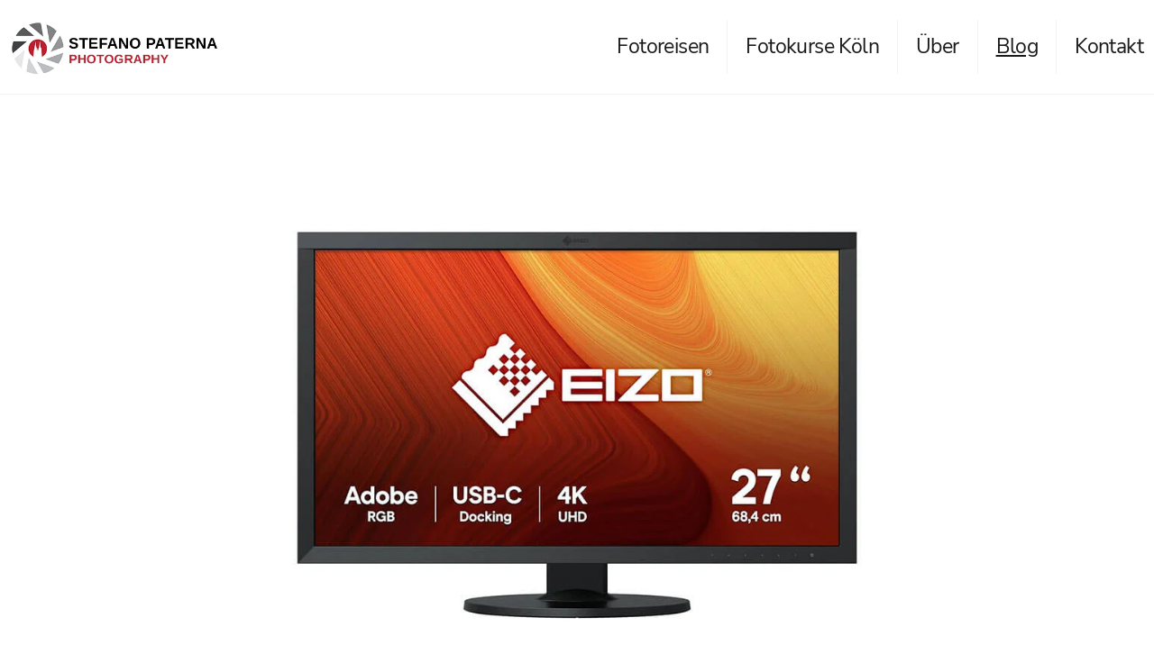

--- FILE ---
content_type: text/html; charset=UTF-8
request_url: https://www.stefanopaterna.com/die-besten-monitore-fuer-die-bildbearbeitung-vergleich-und-kaufberatung/
body_size: 31036
content:
<!DOCTYPE html>
<html lang="de" class="no-js " itemscope itemtype="https://schema.org/Article" >

<head>

<meta charset="UTF-8" />
<title>Die besten Monitore für die Bildbearbeitung: Vergleich und Kaufberatung</title>
<meta name='robots' content='max-image-preview:large' />
<meta name="keywords" content="Stefano Paterna - Fotokurse Köln und Fotoreisen weltweit. Professioneller Reise- und Architekturfotograf sowie Buchautor und weltweit für Reiseveranstalter, Hotels und Verlage unterwegs."/>
<meta name="description" content="In diesem Artikel stellen wir dir die besten Monitore für die Bildbearbeitung vor. Wir vergleichen die wichtigsten Spezifikationen und Funktionen, damit du den perfekten Monitor für deine Bedürfnisse finden kannst."/>
<meta property="og:image" content="https://www.stefanopaterna.com/wp-content/uploads/2023/12/Die-besten-Monitore-fuer-die-Bildbearbeitung_1000.jpg"/>
<meta property="og:url" content="https://www.stefanopaterna.com/die-besten-monitore-fuer-die-bildbearbeitung-vergleich-und-kaufberatung/"/>
<meta property="og:type" content="article"/>
<meta property="og:title" content="Die besten Monitore für die Bildbearbeitung: Vergleich und Kaufberatung"/>
<meta property="og:description" content="Wenn du nach den besten Monitoren für die Bildbearbeitung suchst, dann bist du hier genau richtig. Neben dem eigentlichen Fotografieren gehört die anschließende Bildbarabeitung zu den Aufgaben eines jeden Fotografen."/>
<link rel="alternate" hreflang="de-DE" href="https://www.stefanopaterna.com/die-besten-monitore-fuer-die-bildbearbeitung-vergleich-und-kaufberatung/"/>
<meta name="format-detection" content="telephone=no">
<meta name="viewport" content="width=device-width, initial-scale=1" />
<link rel="shortcut icon" href="https://www.stefanopaterna.com/wp-content/uploads/2017/06/Fotokurse-Köln-Icon.jpg" type="image/x-icon" />
<meta name="theme-color" content="#ffffff" media="(prefers-color-scheme: light)">
<meta name="theme-color" content="#ffffff" media="(prefers-color-scheme: dark)">
<!-- Google tag (gtag.js) consent mode dataLayer added by Site Kit -->
<script type="text/javascript" id="google_gtagjs-js-consent-mode-data-layer">
/* <![CDATA[ */
window.dataLayer = window.dataLayer || [];function gtag(){dataLayer.push(arguments);}
gtag('consent', 'default', {"ad_personalization":"denied","ad_storage":"denied","ad_user_data":"denied","analytics_storage":"denied","functionality_storage":"denied","security_storage":"denied","personalization_storage":"denied","region":["AT","BE","BG","CH","CY","CZ","DE","DK","EE","ES","FI","FR","GB","GR","HR","HU","IE","IS","IT","LI","LT","LU","LV","MT","NL","NO","PL","PT","RO","SE","SI","SK"],"wait_for_update":500});
window._googlesitekitConsentCategoryMap = {"statistics":["analytics_storage"],"marketing":["ad_storage","ad_user_data","ad_personalization"],"functional":["functionality_storage","security_storage"],"preferences":["personalization_storage"]};
window._googlesitekitConsents = {"ad_personalization":"denied","ad_storage":"denied","ad_user_data":"denied","analytics_storage":"denied","functionality_storage":"denied","security_storage":"denied","personalization_storage":"denied","region":["AT","BE","BG","CH","CY","CZ","DE","DK","EE","ES","FI","FR","GB","GR","HR","HU","IE","IS","IT","LI","LT","LU","LV","MT","NL","NO","PL","PT","RO","SE","SI","SK"],"wait_for_update":500};
/* ]]> */
</script>
<!-- End Google tag (gtag.js) consent mode dataLayer added by Site Kit -->
<link rel='dns-prefetch' href='//www.googletagmanager.com' />
<link rel="alternate" type="application/rss+xml" title="Stefano Paterna photography &raquo; Feed" href="https://www.stefanopaterna.com/feed/" />
<link rel="alternate" type="application/rss+xml" title="Stefano Paterna photography &raquo; Kommentar-Feed" href="https://www.stefanopaterna.com/comments/feed/" />
<link rel="alternate" type="application/rss+xml" title="Stefano Paterna photography &raquo; Die besten Monitore für die Bildbearbeitung: Vergleich und Kaufberatung-Kommentar-Feed" href="https://www.stefanopaterna.com/die-besten-monitore-fuer-die-bildbearbeitung-vergleich-und-kaufberatung/feed/" />
<link rel="alternate" title="oEmbed (JSON)" type="application/json+oembed" href="https://www.stefanopaterna.com/wp-json/oembed/1.0/embed?url=https%3A%2F%2Fwww.stefanopaterna.com%2Fdie-besten-monitore-fuer-die-bildbearbeitung-vergleich-und-kaufberatung%2F" />
<link rel="alternate" title="oEmbed (XML)" type="text/xml+oembed" href="https://www.stefanopaterna.com/wp-json/oembed/1.0/embed?url=https%3A%2F%2Fwww.stefanopaterna.com%2Fdie-besten-monitore-fuer-die-bildbearbeitung-vergleich-und-kaufberatung%2F&#038;format=xml" />
<style id='wp-img-auto-sizes-contain-inline-css' type='text/css'>
img:is([sizes=auto i],[sizes^="auto," i]){contain-intrinsic-size:3000px 1500px}
/*# sourceURL=wp-img-auto-sizes-contain-inline-css */
</style>
<link rel='stylesheet' id='cf7ic_style-css' href='https://www.stefanopaterna.com/wp-content/plugins/contact-form-7-image-captcha/css/cf7ic-style.css?ver=3.3.7' type='text/css' media='all' />
<style id='wp-emoji-styles-inline-css' type='text/css'>

	img.wp-smiley, img.emoji {
		display: inline !important;
		border: none !important;
		box-shadow: none !important;
		height: 1em !important;
		width: 1em !important;
		margin: 0 0.07em !important;
		vertical-align: -0.1em !important;
		background: none !important;
		padding: 0 !important;
	}
/*# sourceURL=wp-emoji-styles-inline-css */
</style>
<style id='wp-block-library-inline-css' type='text/css'>
:root{--wp-block-synced-color:#7a00df;--wp-block-synced-color--rgb:122,0,223;--wp-bound-block-color:var(--wp-block-synced-color);--wp-editor-canvas-background:#ddd;--wp-admin-theme-color:#007cba;--wp-admin-theme-color--rgb:0,124,186;--wp-admin-theme-color-darker-10:#006ba1;--wp-admin-theme-color-darker-10--rgb:0,107,160.5;--wp-admin-theme-color-darker-20:#005a87;--wp-admin-theme-color-darker-20--rgb:0,90,135;--wp-admin-border-width-focus:2px}@media (min-resolution:192dpi){:root{--wp-admin-border-width-focus:1.5px}}.wp-element-button{cursor:pointer}:root .has-very-light-gray-background-color{background-color:#eee}:root .has-very-dark-gray-background-color{background-color:#313131}:root .has-very-light-gray-color{color:#eee}:root .has-very-dark-gray-color{color:#313131}:root .has-vivid-green-cyan-to-vivid-cyan-blue-gradient-background{background:linear-gradient(135deg,#00d084,#0693e3)}:root .has-purple-crush-gradient-background{background:linear-gradient(135deg,#34e2e4,#4721fb 50%,#ab1dfe)}:root .has-hazy-dawn-gradient-background{background:linear-gradient(135deg,#faaca8,#dad0ec)}:root .has-subdued-olive-gradient-background{background:linear-gradient(135deg,#fafae1,#67a671)}:root .has-atomic-cream-gradient-background{background:linear-gradient(135deg,#fdd79a,#004a59)}:root .has-nightshade-gradient-background{background:linear-gradient(135deg,#330968,#31cdcf)}:root .has-midnight-gradient-background{background:linear-gradient(135deg,#020381,#2874fc)}:root{--wp--preset--font-size--normal:16px;--wp--preset--font-size--huge:42px}.has-regular-font-size{font-size:1em}.has-larger-font-size{font-size:2.625em}.has-normal-font-size{font-size:var(--wp--preset--font-size--normal)}.has-huge-font-size{font-size:var(--wp--preset--font-size--huge)}.has-text-align-center{text-align:center}.has-text-align-left{text-align:left}.has-text-align-right{text-align:right}.has-fit-text{white-space:nowrap!important}#end-resizable-editor-section{display:none}.aligncenter{clear:both}.items-justified-left{justify-content:flex-start}.items-justified-center{justify-content:center}.items-justified-right{justify-content:flex-end}.items-justified-space-between{justify-content:space-between}.screen-reader-text{border:0;clip-path:inset(50%);height:1px;margin:-1px;overflow:hidden;padding:0;position:absolute;width:1px;word-wrap:normal!important}.screen-reader-text:focus{background-color:#ddd;clip-path:none;color:#444;display:block;font-size:1em;height:auto;left:5px;line-height:normal;padding:15px 23px 14px;text-decoration:none;top:5px;width:auto;z-index:100000}html :where(.has-border-color){border-style:solid}html :where([style*=border-top-color]){border-top-style:solid}html :where([style*=border-right-color]){border-right-style:solid}html :where([style*=border-bottom-color]){border-bottom-style:solid}html :where([style*=border-left-color]){border-left-style:solid}html :where([style*=border-width]){border-style:solid}html :where([style*=border-top-width]){border-top-style:solid}html :where([style*=border-right-width]){border-right-style:solid}html :where([style*=border-bottom-width]){border-bottom-style:solid}html :where([style*=border-left-width]){border-left-style:solid}html :where(img[class*=wp-image-]){height:auto;max-width:100%}:where(figure){margin:0 0 1em}html :where(.is-position-sticky){--wp-admin--admin-bar--position-offset:var(--wp-admin--admin-bar--height,0px)}@media screen and (max-width:600px){html :where(.is-position-sticky){--wp-admin--admin-bar--position-offset:0px}}

/*# sourceURL=wp-block-library-inline-css */
</style><style id='global-styles-inline-css' type='text/css'>
:root{--wp--preset--aspect-ratio--square: 1;--wp--preset--aspect-ratio--4-3: 4/3;--wp--preset--aspect-ratio--3-4: 3/4;--wp--preset--aspect-ratio--3-2: 3/2;--wp--preset--aspect-ratio--2-3: 2/3;--wp--preset--aspect-ratio--16-9: 16/9;--wp--preset--aspect-ratio--9-16: 9/16;--wp--preset--color--black: #000000;--wp--preset--color--cyan-bluish-gray: #abb8c3;--wp--preset--color--white: #ffffff;--wp--preset--color--pale-pink: #f78da7;--wp--preset--color--vivid-red: #cf2e2e;--wp--preset--color--luminous-vivid-orange: #ff6900;--wp--preset--color--luminous-vivid-amber: #fcb900;--wp--preset--color--light-green-cyan: #7bdcb5;--wp--preset--color--vivid-green-cyan: #00d084;--wp--preset--color--pale-cyan-blue: #8ed1fc;--wp--preset--color--vivid-cyan-blue: #0693e3;--wp--preset--color--vivid-purple: #9b51e0;--wp--preset--gradient--vivid-cyan-blue-to-vivid-purple: linear-gradient(135deg,rgb(6,147,227) 0%,rgb(155,81,224) 100%);--wp--preset--gradient--light-green-cyan-to-vivid-green-cyan: linear-gradient(135deg,rgb(122,220,180) 0%,rgb(0,208,130) 100%);--wp--preset--gradient--luminous-vivid-amber-to-luminous-vivid-orange: linear-gradient(135deg,rgb(252,185,0) 0%,rgb(255,105,0) 100%);--wp--preset--gradient--luminous-vivid-orange-to-vivid-red: linear-gradient(135deg,rgb(255,105,0) 0%,rgb(207,46,46) 100%);--wp--preset--gradient--very-light-gray-to-cyan-bluish-gray: linear-gradient(135deg,rgb(238,238,238) 0%,rgb(169,184,195) 100%);--wp--preset--gradient--cool-to-warm-spectrum: linear-gradient(135deg,rgb(74,234,220) 0%,rgb(151,120,209) 20%,rgb(207,42,186) 40%,rgb(238,44,130) 60%,rgb(251,105,98) 80%,rgb(254,248,76) 100%);--wp--preset--gradient--blush-light-purple: linear-gradient(135deg,rgb(255,206,236) 0%,rgb(152,150,240) 100%);--wp--preset--gradient--blush-bordeaux: linear-gradient(135deg,rgb(254,205,165) 0%,rgb(254,45,45) 50%,rgb(107,0,62) 100%);--wp--preset--gradient--luminous-dusk: linear-gradient(135deg,rgb(255,203,112) 0%,rgb(199,81,192) 50%,rgb(65,88,208) 100%);--wp--preset--gradient--pale-ocean: linear-gradient(135deg,rgb(255,245,203) 0%,rgb(182,227,212) 50%,rgb(51,167,181) 100%);--wp--preset--gradient--electric-grass: linear-gradient(135deg,rgb(202,248,128) 0%,rgb(113,206,126) 100%);--wp--preset--gradient--midnight: linear-gradient(135deg,rgb(2,3,129) 0%,rgb(40,116,252) 100%);--wp--preset--font-size--small: 13px;--wp--preset--font-size--medium: 20px;--wp--preset--font-size--large: 36px;--wp--preset--font-size--x-large: 42px;--wp--preset--spacing--20: 0.44rem;--wp--preset--spacing--30: 0.67rem;--wp--preset--spacing--40: 1rem;--wp--preset--spacing--50: 1.5rem;--wp--preset--spacing--60: 2.25rem;--wp--preset--spacing--70: 3.38rem;--wp--preset--spacing--80: 5.06rem;--wp--preset--shadow--natural: 6px 6px 9px rgba(0, 0, 0, 0.2);--wp--preset--shadow--deep: 12px 12px 50px rgba(0, 0, 0, 0.4);--wp--preset--shadow--sharp: 6px 6px 0px rgba(0, 0, 0, 0.2);--wp--preset--shadow--outlined: 6px 6px 0px -3px rgb(255, 255, 255), 6px 6px rgb(0, 0, 0);--wp--preset--shadow--crisp: 6px 6px 0px rgb(0, 0, 0);}:where(.is-layout-flex){gap: 0.5em;}:where(.is-layout-grid){gap: 0.5em;}body .is-layout-flex{display: flex;}.is-layout-flex{flex-wrap: wrap;align-items: center;}.is-layout-flex > :is(*, div){margin: 0;}body .is-layout-grid{display: grid;}.is-layout-grid > :is(*, div){margin: 0;}:where(.wp-block-columns.is-layout-flex){gap: 2em;}:where(.wp-block-columns.is-layout-grid){gap: 2em;}:where(.wp-block-post-template.is-layout-flex){gap: 1.25em;}:where(.wp-block-post-template.is-layout-grid){gap: 1.25em;}.has-black-color{color: var(--wp--preset--color--black) !important;}.has-cyan-bluish-gray-color{color: var(--wp--preset--color--cyan-bluish-gray) !important;}.has-white-color{color: var(--wp--preset--color--white) !important;}.has-pale-pink-color{color: var(--wp--preset--color--pale-pink) !important;}.has-vivid-red-color{color: var(--wp--preset--color--vivid-red) !important;}.has-luminous-vivid-orange-color{color: var(--wp--preset--color--luminous-vivid-orange) !important;}.has-luminous-vivid-amber-color{color: var(--wp--preset--color--luminous-vivid-amber) !important;}.has-light-green-cyan-color{color: var(--wp--preset--color--light-green-cyan) !important;}.has-vivid-green-cyan-color{color: var(--wp--preset--color--vivid-green-cyan) !important;}.has-pale-cyan-blue-color{color: var(--wp--preset--color--pale-cyan-blue) !important;}.has-vivid-cyan-blue-color{color: var(--wp--preset--color--vivid-cyan-blue) !important;}.has-vivid-purple-color{color: var(--wp--preset--color--vivid-purple) !important;}.has-black-background-color{background-color: var(--wp--preset--color--black) !important;}.has-cyan-bluish-gray-background-color{background-color: var(--wp--preset--color--cyan-bluish-gray) !important;}.has-white-background-color{background-color: var(--wp--preset--color--white) !important;}.has-pale-pink-background-color{background-color: var(--wp--preset--color--pale-pink) !important;}.has-vivid-red-background-color{background-color: var(--wp--preset--color--vivid-red) !important;}.has-luminous-vivid-orange-background-color{background-color: var(--wp--preset--color--luminous-vivid-orange) !important;}.has-luminous-vivid-amber-background-color{background-color: var(--wp--preset--color--luminous-vivid-amber) !important;}.has-light-green-cyan-background-color{background-color: var(--wp--preset--color--light-green-cyan) !important;}.has-vivid-green-cyan-background-color{background-color: var(--wp--preset--color--vivid-green-cyan) !important;}.has-pale-cyan-blue-background-color{background-color: var(--wp--preset--color--pale-cyan-blue) !important;}.has-vivid-cyan-blue-background-color{background-color: var(--wp--preset--color--vivid-cyan-blue) !important;}.has-vivid-purple-background-color{background-color: var(--wp--preset--color--vivid-purple) !important;}.has-black-border-color{border-color: var(--wp--preset--color--black) !important;}.has-cyan-bluish-gray-border-color{border-color: var(--wp--preset--color--cyan-bluish-gray) !important;}.has-white-border-color{border-color: var(--wp--preset--color--white) !important;}.has-pale-pink-border-color{border-color: var(--wp--preset--color--pale-pink) !important;}.has-vivid-red-border-color{border-color: var(--wp--preset--color--vivid-red) !important;}.has-luminous-vivid-orange-border-color{border-color: var(--wp--preset--color--luminous-vivid-orange) !important;}.has-luminous-vivid-amber-border-color{border-color: var(--wp--preset--color--luminous-vivid-amber) !important;}.has-light-green-cyan-border-color{border-color: var(--wp--preset--color--light-green-cyan) !important;}.has-vivid-green-cyan-border-color{border-color: var(--wp--preset--color--vivid-green-cyan) !important;}.has-pale-cyan-blue-border-color{border-color: var(--wp--preset--color--pale-cyan-blue) !important;}.has-vivid-cyan-blue-border-color{border-color: var(--wp--preset--color--vivid-cyan-blue) !important;}.has-vivid-purple-border-color{border-color: var(--wp--preset--color--vivid-purple) !important;}.has-vivid-cyan-blue-to-vivid-purple-gradient-background{background: var(--wp--preset--gradient--vivid-cyan-blue-to-vivid-purple) !important;}.has-light-green-cyan-to-vivid-green-cyan-gradient-background{background: var(--wp--preset--gradient--light-green-cyan-to-vivid-green-cyan) !important;}.has-luminous-vivid-amber-to-luminous-vivid-orange-gradient-background{background: var(--wp--preset--gradient--luminous-vivid-amber-to-luminous-vivid-orange) !important;}.has-luminous-vivid-orange-to-vivid-red-gradient-background{background: var(--wp--preset--gradient--luminous-vivid-orange-to-vivid-red) !important;}.has-very-light-gray-to-cyan-bluish-gray-gradient-background{background: var(--wp--preset--gradient--very-light-gray-to-cyan-bluish-gray) !important;}.has-cool-to-warm-spectrum-gradient-background{background: var(--wp--preset--gradient--cool-to-warm-spectrum) !important;}.has-blush-light-purple-gradient-background{background: var(--wp--preset--gradient--blush-light-purple) !important;}.has-blush-bordeaux-gradient-background{background: var(--wp--preset--gradient--blush-bordeaux) !important;}.has-luminous-dusk-gradient-background{background: var(--wp--preset--gradient--luminous-dusk) !important;}.has-pale-ocean-gradient-background{background: var(--wp--preset--gradient--pale-ocean) !important;}.has-electric-grass-gradient-background{background: var(--wp--preset--gradient--electric-grass) !important;}.has-midnight-gradient-background{background: var(--wp--preset--gradient--midnight) !important;}.has-small-font-size{font-size: var(--wp--preset--font-size--small) !important;}.has-medium-font-size{font-size: var(--wp--preset--font-size--medium) !important;}.has-large-font-size{font-size: var(--wp--preset--font-size--large) !important;}.has-x-large-font-size{font-size: var(--wp--preset--font-size--x-large) !important;}
/*# sourceURL=global-styles-inline-css */
</style>

<style id='classic-theme-styles-inline-css' type='text/css'>
/*! This file is auto-generated */
.wp-block-button__link{color:#fff;background-color:#32373c;border-radius:9999px;box-shadow:none;text-decoration:none;padding:calc(.667em + 2px) calc(1.333em + 2px);font-size:1.125em}.wp-block-file__button{background:#32373c;color:#fff;text-decoration:none}
/*# sourceURL=/wp-includes/css/classic-themes.min.css */
</style>
<link rel='stylesheet' id='contact-form-7-css' href='https://www.stefanopaterna.com/wp-content/plugins/contact-form-7/includes/css/styles.css?ver=6.1.4' type='text/css' media='all' />
<link rel='stylesheet' id='wpa-css-css' href='https://www.stefanopaterna.com/wp-content/plugins/honeypot/includes/css/wpa.css?ver=2.3.04' type='text/css' media='all' />
<link rel='stylesheet' id='mc4wp-form-basic-css' href='https://www.stefanopaterna.com/wp-content/plugins/mailchimp-for-wp/assets/css/form-basic.css?ver=4.10.8' type='text/css' media='all' />
<link rel='stylesheet' id='mfn-be-css' href='https://www.stefanopaterna.com/wp-content/themes/betheme/css/be.min.css?ver=28.2.1' type='text/css' media='all' />
<link rel='stylesheet' id='mfn-animations-css' href='https://www.stefanopaterna.com/wp-content/themes/betheme/assets/animations/animations.min.css?ver=28.2.1' type='text/css' media='all' />
<link rel='stylesheet' id='mfn-font-awesome-css' href='https://www.stefanopaterna.com/wp-content/themes/betheme/fonts/fontawesome/fontawesome.min.css?ver=28.2.1' type='text/css' media='all' />
<link rel='stylesheet' id='mfn-responsive-css' href='https://www.stefanopaterna.com/wp-content/themes/betheme/css/responsive.min.css?ver=28.2.1' type='text/css' media='all' />
<link rel='stylesheet' id='mfn-local-fonts-css' href='https://www.stefanopaterna.com/wp-content/uploads/betheme/fonts/mfn-local-fonts.css?ver=1' type='text/css' media='all' />
<link rel='stylesheet' id='borlabs-cookie-custom-css' href='https://www.stefanopaterna.com/wp-content/cache/borlabs-cookie/1/borlabs-cookie-1-de.css?ver=3.3.23-57' type='text/css' media='all' />
<link rel='stylesheet' id='mfn-static-css' href='https://www.stefanopaterna.com/wp-content/uploads/betheme/css/static.css?ver=28.2.1' type='text/css' media='all' />
<style id='mfn-dynamic-inline-css' type='text/css'>
@font-face{font-family:"Nunito Regular";src:url("https://www.stefanopaterna.com/wp-content/uploads/2022/03/NunitoSans-Regular.ttf") format("truetype");font-weight:normal;font-style:normal;font-display:swap}@font-face{font-family:"Nunito Bold";src:url("https://www.stefanopaterna.com/wp-content/uploads/2022/03/NunitoSans-Bold.ttf") format("truetype");font-weight:normal;font-style:normal;font-display:swap}@font-face{font-family:"Nunito Light";src:url("https://www.stefanopaterna.com/wp-content/uploads/2022/03/NunitoSans-Light.ttf") format("truetype");font-weight:normal;font-style:normal;font-display:swap}@font-face{font-family:"Nunito Black";src:url("https://www.stefanopaterna.com/wp-content/uploads/2022/03/NunitoSans-Black.ttf") format("truetype");font-weight:normal;font-style:normal;font-display:swap}
form input.display-none{display:none!important}body{--mfn-featured-image: url(https://www.stefanopaterna.com/wp-content/uploads/2023/12/Die-besten-Monitore-fuer-die-Bildbearbeitung_1000.jpg);}
/*# sourceURL=mfn-dynamic-inline-css */
</style>
<link rel='stylesheet' id='style-css' href='https://www.stefanopaterna.com/wp-content/themes/betheme-child/style.css?ver=6.9' type='text/css' media='all' />
<link rel='stylesheet' id='sib-front-css-css' href='https://www.stefanopaterna.com/wp-content/plugins/mailin/css/mailin-front.css?ver=6.9' type='text/css' media='all' />
<script type='text/javascript' src='https://www.stefanopaterna.com/_static/??-eJx9jlsKAjEMRTdkpxTGx3yIa+l0Yk3tyyZVdPVWUJAKQiBwOfdw5S0LjMbXBUi6dpcK5f5+Q8A4OFrJf5AIaItm+IZNigyRpdHmBHJOxeuZWprOCFJ1wYs+ohULtHr6cWRfLUbqLZoIuE3RV02mYObemgumgoyPz7JD2KvtZjeq9TSN7gmtOFxR&minify=1'></script>

<!-- Google Tag (gtac.js) durch Site-Kit hinzugefügt -->
<!-- Von Site Kit hinzugefügtes Google-Analytics-Snippet -->
<!-- Das Google Ads-Snippet wurde von Site Kit hinzugefügt -->
<script type="text/javascript" src="https://www.googletagmanager.com/gtag/js?id=G-6GB48VKE3V" id="google_gtagjs-js" async></script>
<script type="text/javascript" id="google_gtagjs-js-after">
/* <![CDATA[ */
window.dataLayer = window.dataLayer || [];function gtag(){dataLayer.push(arguments);}
gtag("set","linker",{"domains":["www.stefanopaterna.com"]});
gtag("js", new Date());
gtag("set", "developer_id.dZTNiMT", true);
gtag("config", "G-6GB48VKE3V");
gtag("config", "AW-17195113245");
 window._googlesitekit = window._googlesitekit || {}; window._googlesitekit.throttledEvents = []; window._googlesitekit.gtagEvent = (name, data) => { var key = JSON.stringify( { name, data } ); if ( !! window._googlesitekit.throttledEvents[ key ] ) { return; } window._googlesitekit.throttledEvents[ key ] = true; setTimeout( () => { delete window._googlesitekit.throttledEvents[ key ]; }, 5 ); gtag( "event", name, { ...data, event_source: "site-kit" } ); }; 
//# sourceURL=google_gtagjs-js-after
/* ]]> */
</script>
<script type="text/javascript" id="sib-front-js-js-extra">
/* <![CDATA[ */
var sibErrMsg = {"invalidMail":"Please fill out valid email address","requiredField":"Please fill out required fields","invalidDateFormat":"Please fill out valid date format","invalidSMSFormat":"Please fill out valid phone number"};
var ajax_sib_front_object = {"ajax_url":"https://www.stefanopaterna.com/wp-admin/admin-ajax.php","ajax_nonce":"6814fb5e3f","flag_url":"https://www.stefanopaterna.com/wp-content/plugins/mailin/img/flags/"};
//# sourceURL=sib-front-js-js-extra
/* ]]> */
</script>
<script type='text/javascript' src='https://www.stefanopaterna.com/wp-content/plugins/mailin/js/mailin-front.js?m=1764506595g'></script>
<link rel="https://api.w.org/" href="https://www.stefanopaterna.com/wp-json/" /><link rel="alternate" title="JSON" type="application/json" href="https://www.stefanopaterna.com/wp-json/wp/v2/posts/12718" /><link rel="EditURI" type="application/rsd+xml" title="RSD" href="https://www.stefanopaterna.com/xmlrpc.php?rsd" />
<meta name="generator" content="WordPress 6.9" />
<link rel="canonical" href="https://www.stefanopaterna.com/die-besten-monitore-fuer-die-bildbearbeitung-vergleich-und-kaufberatung/" />
<link rel='shortlink' href='https://www.stefanopaterna.com/?p=12718' />
<style type="text/css">.aawp .aawp-tb__row--highlight{background-color:#256aaf;}.aawp .aawp-tb__row--highlight{color:#256aaf;}.aawp .aawp-tb__row--highlight a{color:#256aaf;}</style><style id='script-66c5ea365f434-sass-css' type='text/css'>
.home .photo_wrapper{display:none !important}.home .desc_wrapper{text-align:center !important;padding:0 !important}.home .desc_wrapper .desc{margin-top:20px !important;font-weight:400 !important}.home .blockquote .mfn-inline-editor p{font-size:clamp(21px, 2.5vw, 35px) !important;line-height:clamp(33px, 3.9vw, 50px) !important;padding-right:clamp(0px, 23vw, 320px) !important;color:black;hyphens:auto !important}.page-id-6624 h1{font-size:36px !important}.page-id-6843 .one-third .image_frame img,.page-id-13321 .one-third .image_frame img,.page-id-13323 .one-third .image_frame img,.page-id-13327 .one-third .image_frame img{aspect-ratio:1.65 !important;transition:all ease 0.2s}.page-id-6843 .one-third{transition:all ease 0.2s}.page-id-6843 .one-third:hover{transform:translateY(-3px) !important}.page-id-13321 .one-third{transition:all ease 0.2s}.page-id-13321 .one-third:hover{transform:translateY(-3px) !important}.page-id-13323 .one-third{transition:all ease 0.2s}.page-id-13323 .one-third:hover{transform:translateY(-3px) !important}.page-id-13327 .one-third{transition:all ease 0.2s}.page-id-13327 .one-third:hover{transform:translateY(-3px) !important}#Top_bar .menu>li ul li a:hover{background:rgba(0, 0, 0, 0.1) !important}.sb_instagram_header{max-width:200px}.sp-fbox{padding:0 10vw}.sp-fbox .photo_wrapper{width:20% !important}.sp-fbox .desc_wrapper{width:80% !important;padding-left:5% !important}.sp-fbox h2{font-size:26px !important;line-height:1.3em !important;margin:0 !important}.pr-buchwrap{padding-bottom:48px;padding-top:48px}.pr-buchwrap .column_image{width:fit-content !important}.pr-buchwrap .mfn-wrapper-for-wraps{justify-content:center !important;gap:48px !important;align-items:center !important}h1,.text-logo #logo{font-size:clamp(30px, 4vw, 57px) !important;line-height:1.3em;font-weight:400;letter-spacing:-2px}.home h1{font-size:clamp(30px, 3.2vw, 45px) !important;line-height:1.3em;font-weight:400;letter-spacing:-1.5px}.sp-talogo{pointer-events:none !important}.sp-quote{width:clamp(250px, 75vw, 1104px) !important}.home #Content{padding-top:0px}.home .sp-firstview{background-image:url(https://www.stefanopaterna.com/wp-content/uploads/2020/01/Fotoreisen.jpg#9304) !important;background-repeat:repeat;background-position:center !important;background-size:cover}.home .sp-firstview .mcb-item-spacer-inner{height:clamp(120px, 33vw, 650px) !important}.sp-head2 div h2{letter-spacing:-1.2px !important;font-size:22px !important;width:fit-content !important;padding:0px 10px !important;border-left:4px solid #bf1e2e;text-transform:uppercase;font-weight:bold;line-height:1.6em}#Top_bar .menu>li>a,#Top_bar #menu ul li.submenu .menu-toggle{color:#1a1a1a !important}#Top_bar .menu>li>a:hover,.current-menu-item a{text-decoration:underline !important}.menuo-no-borders #Top_bar .menu>li:not(#menu-item-6627)>a span{border-right:1px solid #0000000d !important}#Top_bar{padding-top:12px;padding-bottom:12px;border-bottom:1px solid #0000000d !important}#Top_bar .menu>li ul{background-color:#ffffff !important;box-shadow:none;background-image:none !important}#Top_bar .menu>li ul li{width:250px}#Top_bar .menu-main>.menu-item>a span{font-weight:400;letter-spacing:-0.6px;font-size:23px}#Top_bar #logo{transition:all ease 0.3s !important}#Top_bar #logo:hover{transform:scale(0.95)}#Top_bar.is-sticky{padding-top:6px;padding-bottom:6px;background-color:#ffffffdb !important;backdrop-filter:saturate(180%) blur(27px);-webkit-backdrop-filter:saturate(180%) blur(27px);box-shadow:none !important;opacity:1 !important}#Top_bar .logo{margin-left:0px !important}#menu-item-6627 span{padding-right:0px !important}#back_to_top{opacity:0}#back_to_top.sticky{right:20px;background:#f2f2f2;padding:6px;font-size:25px;color:#1a1a1a;transition:all ease 0.3s}#back_to_top.sticky:hover{opacity:1 !important}#Footer{background-color:#f6f6f6;border-top:1px solid #0000000d !important}#Footer h3,#Footer h5,#Footer h4{font-size:18px !important;line-height:25px !important;margin-bottom:4px;font-weight:400 !important}#Footer .mc4wp-form{max-width:300px}#Footer .mc4wp-form .mc4wp-form-fields label{display:none}#Footer .mc4wp-form .mc4wp-form-fields input[type="submit"]{padding:7px 14px !important;font-size:16px !important;border-radius:0px !important;background:#e6ae48 !important;color:white !important;opacity:0.6;transform:all ease 0.2s !important}#Footer .mc4wp-form .mc4wp-form-fields input[type="submit"]:hover{opacity:1}#Footer .widgets_wrapper{padding:10px 0}#Footer .widgets_wrapper .container .one-fourth.column{width:33.333%;font-size:16px}#Footer .widgets_wrapper .container .one-fourth.column #text-21 p{margin-bottom:2px;font-size:16px}#Footer .widgets_wrapper .container .one-fourth.column #text-21 p a{color:#767676 !important}#Footer .widgets_wrapper .container .one-fourth.column .custom-html-widget img{height:48px;border:1px solid #f2f2f2;border-radius:19px;padding:6px 27px;background:white}#Footer .widgets_wrapper .container .column.mobile-one:last-of-type{width:100%;display:none}#Footer .widgets_wrapper .container .column.mobile-one:last-of-type .widget{margin:0}#Footer .widgets_wrapper .container .column.mobile-one:last-of-type .widget .textwidget{text-align:center}#Footer .widgets_wrapper .container .column.mobile-one:last-of-type .widget .textwidget p{margin:0;font-size:16px}#Footer .footer_copy{background:#0000000d !important;border-top:0px !important}#Footer .footer_copy .one{margin-bottom:13px;padding-top:30px}#Footer .footer_copy .one .copyright{width:100% !important;text-align:center !important;font-size:16px}@media only screen and (max-width:1239px){.sp-talogo{bottom:0 !important;right:0 !important;max-width:120px !important}.sp-talogo-sm{bottom:100px !important;right:-20px !important;max-width:90px !important}}@media only screen and (min-width:768px) and (max-width:959px){.section_wrapper,.container,.with_aside .content_wrapper{max-width:85vw !important}}@media only screen and (max-width:959px){#Footer .footer_copy .one{margin-bottom:10px;padding-top:27px}#Footer .footer_copy .one .copyright{font-size:14px}}@media only screen and (max-width:767px){.spmobiletable{width:800px !important;overflow:scroll !important}.spmobiletable table{width:800px !important;overflow:scroll !important}.home .blockquote .mfn-inline-editor{margin:0}.home .blockquote .author{margin:0;margin-top:26px}.home .desc_wrapper{text-align:left !important}.home .blockquote .mfn-inline-editor p{padding-right:0px !important}.home h1{font-size:25px !important;letter-spacing:-1px}.home .desc_wrapper .desc{margin-top:10px !important}.sp-head2 h2{margin:0 auto}.pr-buchwrap{padding-bottom:24px;padding-top:24px}.pr-buchwrap-odd .mfn-wrapper-for-wraps{flex-direction:column-reverse !important}.pr-buchwrap .mfn-wrapper-for-wraps{gap:0 !important;padding:0px 12px !important}.pr-buchwrap .mfn-wrapper-for-wraps .column_image img{max-width:60% !important}.pr-buchwrap .mfn-wrapper-for-wraps .column_column .mfn-inline-editor{text-align:center !important}.logo-mobile-sticky.scale-with-grid{max-width:150px !important}.sp-fbox{padding:0 !important}.sp-fbox .mcb-item-feature_box-inner{padding:0 !important}.sp-fbox .photo_wrapper{width:100% !important}.sp-fbox .desc_wrapper{width:100% !important;padding:0 !important}.sp-fbox h2{font-size:20px !important;hyphens:auto}.sp-firstview .mcb-background-overlay{background-image:-webkit-linear-gradient(bottom, #FFFFFF 58%, rgba(255, 255, 255, 0) 80%) !important;background-image:-moz-linear-gradient(bottom, #FFFFFF 58%, rgba(255, 255, 255, 0) 80%) !important;background-image:-o-linear-gradient(bottom, #FFFFFF 58%, rgba(255, 255, 255, 0) 80%) !important;background-image:linear-gradient(to top, #FFFFFF 58%, rgba(255, 255, 255, 0) 80%) !important}.home .sp-firstview{background-repeat:no-repeat !important;background-position:top !important;background-size:contain !important}.sp-talogo-sm,.sp-talogo{max-width:110px !important}.sp-talogo{position:static !important}.sp-talogo .image_frame{width:65px !important}.sp-firstview .mfn-module-wrapper{justify-content:center !important;gap:24px}.sp-firstview .mcb-item-blockquote-inner{background-position:bottom center !important}h1,.text-logo #logo{text-align:center;letter-spacing:-2px}.sp-quote{width:100% !important}.sp-quote .mfn-blockquote-icon{left:50px !important}.sp-quote .mfn-inline-editor{margin:0 !important}.footer_copy .mcb-column-inner{margin-bottom:0px}#Footer .footer_copy .one{margin-bottom:10px;padding-top:20px}#Footer .widget{margin:22px 0px !important}#Footer .widgets_wrapper .mcb-column-inner{margin:0}.content_wrapper .section_wrapper,.container,.four.columns .widget-area{padding-left:25px;padding-right:25px}#Footer .widgets_wrapper .container .one-fourth.column{width:100%}.mobile-header-mini #Top_bar .logo{width:auto;float:left;margin-left:15px !important;border:none}.mobile-header-mini #Top_bar #logo{height:38px !important;line-height:38px !important;margin:0 !important}.mobile-header-mini #Top_bar a.responsive-menu-toggle{top:19px !important;right:15px !important}}
</style>
<meta name="generator" content="Site Kit by Google 1.166.0" /><script data-borlabs-cookie-script-blocker-ignore>
if ('0' === '1' && ('0' === '1' || '1' === '1')) {
	window['gtag_enable_tcf_support'] = true;
}
window.dataLayer = window.dataLayer || [];
if (typeof gtag !== 'function') { function gtag(){dataLayer.push(arguments);} }
gtag('set', 'developer_id.dYjRjMm', true);
if('0' === '1' || '1' === '1') {
	gtag('consent', 'default', {
		'ad_storage': 'denied',
		'ad_user_data': 'denied',
		'ad_personalization': 'denied',
		'analytics_storage': 'denied',
		'functionality_storage': 'denied',
		'personalization_storage': 'denied',
		'security_storage': 'denied',
		'wait_for_update': 500,
    });
}
if('0' === '1') {
    gtag("js", new Date());
    gtag("config", "G-6GB48VKE3V", { "anonymize_ip": true });

    (function (w, d, s, i) {
    var f = d.getElementsByTagName(s)[0],
        j = d.createElement(s);
    j.async = true;
    j.src =
        "https://www.googletagmanager.com/gtag/js?id=" + i;
    f.parentNode.insertBefore(j, f);
    })(window, document, "script", "G-6GB48VKE3V");
}
</script><script type="text/javascript" src="https://cdn.brevo.com/js/sdk-loader.js" async></script>
<script type="text/javascript">
  window.Brevo = window.Brevo || [];
  window.Brevo.push(['init', {"client_key":"el9qmp163890gks9spe5ge61","email_id":null,"push":{"customDomain":"https:\/\/www.stefanopaterna.com\/wp-content\/plugins\/mailin\/"},"service_worker_url":"sw.js?key=${key}","frame_url":"brevo-frame.html"}]);
</script>
<!-- Von Site Kit hinzugefügtes Google-Tag-Manager-Snippet -->
<script type="text/javascript">
/* <![CDATA[ */

			( function( w, d, s, l, i ) {
				w[l] = w[l] || [];
				w[l].push( {'gtm.start': new Date().getTime(), event: 'gtm.js'} );
				var f = d.getElementsByTagName( s )[0],
					j = d.createElement( s ), dl = l != 'dataLayer' ? '&l=' + l : '';
				j.async = true;
				j.src = 'https://www.googletagmanager.com/gtm.js?id=' + i + dl;
				f.parentNode.insertBefore( j, f );
			} )( window, document, 'script', 'dataLayer', 'GTM-TV3FH89' );
			
/* ]]> */
</script>

<!-- Ende des von Site Kit hinzugefügten Google-Tag-Manager-Snippets -->
<link rel="icon" href="https://www.stefanopaterna.com/wp-content/uploads/2017/06/cropped-Fotokurse-Köln-Icon-32x32.jpg" sizes="32x32" />
<link rel="icon" href="https://www.stefanopaterna.com/wp-content/uploads/2017/06/cropped-Fotokurse-Köln-Icon-192x192.jpg" sizes="192x192" />
<link rel="apple-touch-icon" href="https://www.stefanopaterna.com/wp-content/uploads/2017/06/cropped-Fotokurse-Köln-Icon-180x180.jpg" />
<meta name="msapplication-TileImage" content="https://www.stefanopaterna.com/wp-content/uploads/2017/06/cropped-Fotokurse-Köln-Icon-270x270.jpg" />

<link rel='stylesheet' id='mfn-post-local-styles-127181769272400-css' href='https://www.stefanopaterna.com/wp-content/uploads/betheme/css/post-12718.css?ver=1769272400' type='text/css' media='all' />
<link rel='stylesheet' id='aawp-css' href='https://www.stefanopaterna.com/wp-content/plugins/aawp/assets/dist/css/main.css?ver=4.2.3' type='text/css' media='all' />
<link rel='stylesheet' id='mfn-post-local-styles-139011769272407-css' href='https://www.stefanopaterna.com/wp-content/uploads/betheme/css/post-13901.css?ver=1769272407' type='text/css' media='all' />
</head>

<body class="wp-singular post-template-default single single-post postid-12718 single-format-standard wp-embed-responsive wp-theme-betheme wp-child-theme-betheme-child aawp-custom woocommerce-block-theme-has-button-styles  color-custom content-brightness-light input-brightness-light style-default button-animation-fade layout-full-width if-zoom hide-love cf7p-message header-classic sticky-header sticky-white ab-hide menu-link-color menuo-right menuo-no-borders subheader-both-center responsive-overflow-x-mobile boxed2fw no-section-bg-tablet mobile-tb-left mobile-side-slide mobile-mini-mr-ll tablet-sticky mobile-sticky mobile-header-mini mobile-icon-user-ss mobile-icon-wishlist-ss mobile-icon-search-ss mobile-icon-wpml-ss mobile-icon-action-ss be-page-12718 be-reg-2821" >

	
		
		<!-- mfn_hook_top --><!-- mfn_hook_top -->
		
		
		<div id="Wrapper">

	<div id="Header_wrapper" class="" >

	<header id="Header">


<div class="header_placeholder"></div>

<div id="Top_bar">

	<div class="container">
		<div class="column one">

			<div class="top_bar_left clearfix">

				<div class="logo"><a id="logo" href="https://www.stefanopaterna.com" title="Stefano Paterna photography" data-height="60" data-padding="10"><img class="logo-main scale-with-grid " src="https://www.stefanopaterna.com/wp-content/uploads/2017/11/stefano-paterna.png" data-retina="" data-height="105" alt="stefano-paterna" data-no-retina/><img class="logo-sticky scale-with-grid " src="https://www.stefanopaterna.com/wp-content/uploads/2017/11/stefano-paterna-klein.png" data-retina="" data-height="65" alt="stefano-paterna" data-no-retina/><img class="logo-mobile scale-with-grid " src="https://www.stefanopaterna.com/wp-content/uploads/2017/11/stefano-paterna-klein.png" data-retina="" data-height="65" alt="stefano-paterna" data-no-retina/><img class="logo-mobile-sticky scale-with-grid " src="https://www.stefanopaterna.com/wp-content/uploads/2017/11/stefano-paterna-klein.png" data-retina="" data-height="65" alt="stefano-paterna" data-no-retina/></a></div>
				<div class="menu_wrapper">
					<a class="responsive-menu-toggle " href="#" aria-label="mobile menu"><i class="icon-menu-fine" aria-hidden="true"></i></a><nav id="menu" role="navigation" aria-expanded="false" aria-label="Main menu"><ul id="menu-main-menu" class="menu menu-main"><li id="menu-item-6845" class="menu-item menu-item-type-post_type menu-item-object-page menu-item-has-children"><a href="https://www.stefanopaterna.com/fotoreisen/"><span>Fotoreisen</span></a>
<ul class="sub-menu">
	<li id="menu-item-13799" class="menu-item menu-item-type-post_type menu-item-object-post"><a href="https://www.stefanopaterna.com/fotoreise-kenia-masai-mara-und-amboseli/"><span>Kenia – Masai Mara und Amboseli</span></a></li>
	<li id="menu-item-13802" class="menu-item menu-item-type-post_type menu-item-object-post"><a href="https://www.stefanopaterna.com/fotoreise-london/"><span>London</span></a></li>
	<li id="menu-item-13800" class="menu-item menu-item-type-post_type menu-item-object-post"><a href="https://www.stefanopaterna.com/fotoreise-toskana/"><span>Toskana</span></a></li>
	<li id="menu-item-13801" class="menu-item menu-item-type-post_type menu-item-object-post"><a href="https://www.stefanopaterna.com/fotoreise-prag/"><span>Prag und Südmähren</span></a></li>
	<li id="menu-item-13842" class="menu-item menu-item-type-post_type menu-item-object-post"><a href="https://www.stefanopaterna.com/fotoreise-skandinavien/"><span>Skandinavien</span></a></li>
	<li id="menu-item-13832" class="menu-item menu-item-type-post_type menu-item-object-post"><a href="https://www.stefanopaterna.com/fotoreise-helsinki/"><span>Helsinki</span></a></li>
	<li id="menu-item-13818" class="menu-item menu-item-type-post_type menu-item-object-post"><a href="https://www.stefanopaterna.com/fotoreise-budapest/"><span>Budapest</span></a></li>
	<li id="menu-item-13798" class="menu-item menu-item-type-post_type menu-item-object-post"><a href="https://www.stefanopaterna.com/fotoreise-tansania-serengeti-und-ngorongoro/"><span>Tansania – Serengeti und Ngorongoro</span></a></li>
	<li id="menu-item-13848" class="menu-item menu-item-type-post_type menu-item-object-post"><a href="https://www.stefanopaterna.com/fotoreise-nazare/"><span>Nazaré</span></a></li>
</ul>
</li>
<li id="menu-item-13869" class="menu-item menu-item-type-post_type menu-item-object-page"><a href="https://www.stefanopaterna.com/fotokurse-koeln/"><span>Fotokurse Köln</span></a></li>
<li id="menu-item-6629" class="menu-item menu-item-type-post_type menu-item-object-page"><a href="https://www.stefanopaterna.com/ueber-uns/"><span>Über</span></a></li>
<li id="menu-item-6681" class="menu-item menu-item-type-post_type menu-item-object-page current_page_parent current-menu-item"><a href="https://www.stefanopaterna.com/blog/"><span>Blog</span></a></li>
<li id="menu-item-6627" class="menu-item menu-item-type-post_type menu-item-object-page"><a href="https://www.stefanopaterna.com/kontakt/"><span>Kontakt</span></a></li>
</ul></nav>				</div>

				<div class="secondary_menu_wrapper">
									</div>

				
			</div>

			
			<div class="search_wrapper">
				
<form method="get" class="form-searchform" action="https://www.stefanopaterna.com/">

	
  <svg class="icon_search" width="26" viewBox="0 0 26 26" aria-label="search icon"><defs><style>.path{fill:none;stroke:#000;stroke-miterlimit:10;stroke-width:1.5px;}</style></defs><circle class="path" cx="11.35" cy="11.35" r="6"></circle><line class="path" x1="15.59" y1="15.59" x2="20.65" y2="20.65"></line></svg>
	
	<input type="text" class="field" name="s"  autocomplete="off" placeholder="Enter your search" aria-label="Enter your search" />
	<input type="submit" class="display-none" value="" aria-label="Search"/>

	<span class="mfn-close-icon icon_close" tabindex="0" role="link" aria-label="Close"><span class="icon">✕</span></span>

</form>
			</div>

		</div>
	</div>
</div>
</header>
	
</div>

		<!-- mfn_hook_content_before --><!-- mfn_hook_content_before -->
	

<div id="Content">
	<div class="content_wrapper clearfix">

		<main class="sections_group">
			
<article id="post-12718" class="no-img no-title no-share post-12718 post type-post status-publish format-standard has-post-thumbnail hentry category-blog">

	
	
		<header class="section mcb-section section-post-header">
			<div class="section_wrapper clearfix">

				
				<div class="column one post-header">
					<div class="mcb-column-inner">

													<div class="button-love"></div>
						
						<div class="title_wrapper">

							
							
							
							
						</div>

					</div>
				</div>

				
					<div class="column one single-photo-wrapper image">
						<div class="mcb-column-inner">

							
															<div class="image_frame scale-with-grid ">

									<div class="image_wrapper">
										<a href="https://www.stefanopaterna.com/wp-content/uploads/2023/12/Die-besten-Monitore-fuer-die-Bildbearbeitung_1000.jpg" rel="prettyphoto"><div class="mask"></div><div itemprop="image" itemscope itemtype="https://schema.org/ImageObject"><img width="1000" height="480" src="[data-uri]" data-lazy-type="image" data-lazy-src="https://www.stefanopaterna.com/wp-content/uploads/2023/12/Die-besten-Monitore-fuer-die-Bildbearbeitung_1000-1000x480.jpg" class="lazy lazy-hidden scale-with-grid wp-post-image" alt="Die besten Monitore für die Bildbearbeitung" decoding="async" /><noscript><img width="1000" height="480" src="https://www.stefanopaterna.com/wp-content/uploads/2023/12/Die-besten-Monitore-fuer-die-Bildbearbeitung_1000-1000x480.jpg" class="scale-with-grid wp-post-image" alt="Die besten Monitore für die Bildbearbeitung" decoding="async" /></noscript><meta itemprop="url" content="https://www.stefanopaterna.com/wp-content/uploads/2023/12/Die-besten-Monitore-fuer-die-Bildbearbeitung_1000.jpg"/><meta itemprop="width" content="1000"/><meta itemprop="height" content="667"/></div></a><div class="image_links"><a class="zoom "  rel="prettyphoto" href="https://www.stefanopaterna.com/wp-content/uploads/2023/12/Die-besten-Monitore-fuer-die-Bildbearbeitung_1000.jpg"><svg viewBox="0 0 26 26"><defs><style>.path{fill:none;stroke:#333;stroke-miterlimit:10;stroke-width:1.5px;}</style></defs><circle cx="11.35" cy="11.35" r="6" class="path"></circle><line x1="15.59" y1="15.59" x2="20.65" y2="20.65" class="path"></line></svg></a></div>									</div>

									
								</div>
							
						</div>
					</div>

				
			</div>
		</header>

	
	<div class="post-wrapper-content">

		<div data-id="12718" class="mfn-builder-content mfn-default-content-buider"><section class="section mcb-section mfn-default-section mcb-section-bc1807de1 default-width"   style="" ><div class="mcb-background-overlay"></div><div class="section_wrapper mfn-wrapper-for-wraps mcb-section-inner mcb-section-inner-bc1807de1"><div  class="wrap mcb-wrap mcb-wrap-ee6df8628 one tablet-one laptop-one mobile-one vb-item clearfix" data-desktop-col="one" data-laptop-col="laptop-one" data-tablet-col="tablet-one" data-mobile-col="mobile-one" style=""   ><div class="mcb-wrap-inner mcb-wrap-inner-ee6df8628 mfn-module-wrapper mfn-wrapper-for-wraps"  ><div class="mcb-wrap-background-overlay"></div><div  class="column mcb-column mcb-item-a67b05101 one-sixth laptop-one-sixth tablet-one-sixth mobile-one column_placeholder vb-item" style="" ><div class="mcb-column-inner mfn-module-wrapper mcb-column-inner-a67b05101 mcb-item-placeholder-inner"><div class="placeholder">&nbsp;</div></div></div><div  class="column mcb-column mcb-item-a57b633b1 two-third laptop-two-third tablet-two-third mobile-one column_image vb-item" style="" ><div class="mcb-column-inner mfn-module-wrapper mcb-column-inner-a57b633b1 mcb-item-image-inner"><div class="image_frame image_item no_link scale-with-grid element_classes alignnone no_border hover-disable mfn-img-box" ><div class="image_wrapper"><img width="1000" height="667" src="https://www.stefanopaterna.com/wp-content/uploads/2023/12/Die-besten-Monitore-fuer-die-Bildbearbeitung_1000.jpg" class="scale-with-grid" alt="Die besten Monitore für die Bildbearbeitung" style="" decoding="async" srcset="https://www.stefanopaterna.com/wp-content/uploads/2023/12/Die-besten-Monitore-fuer-die-Bildbearbeitung_1000.jpg 1000w, https://www.stefanopaterna.com/wp-content/uploads/2023/12/Die-besten-Monitore-fuer-die-Bildbearbeitung_1000-300x200.jpg 300w, https://www.stefanopaterna.com/wp-content/uploads/2023/12/Die-besten-Monitore-fuer-die-Bildbearbeitung_1000-768x512.jpg 768w, https://www.stefanopaterna.com/wp-content/uploads/2023/12/Die-besten-Monitore-fuer-die-Bildbearbeitung_1000-112x75.jpg 112w, https://www.stefanopaterna.com/wp-content/uploads/2023/12/Die-besten-Monitore-fuer-die-Bildbearbeitung_1000-700x467.jpg 700w" sizes="(max-width:767px) 700px, (max-width:1000px) 100vw, 1000px" /></div></div>
</div></div><div  class="column mcb-column mcb-item-015dcecf8 one laptop-one tablet-one mobile-one column_divider vb-item" style="" ><div class="mcb-column-inner mfn-module-wrapper mcb-column-inner-015dcecf8 mcb-item-divider-inner"><hr class="no_line" style="margin: 0 auto 0px auto"/>
</div></div><div  class="column mcb-column mcb-item-86f4ac025 one-sixth laptop-one-sixth tablet-one-sixth mobile-one column_placeholder vb-item" style="" ><div class="mcb-column-inner mfn-module-wrapper mcb-column-inner-86f4ac025 mcb-item-placeholder-inner"><div class="placeholder">&nbsp;</div></div></div><div  class="column mcb-column mcb-item-df00f3d50 two-third laptop-two-third tablet-two-third mobile-one column_column vb-item" style="" ><div class="mcb-column-inner mfn-module-wrapper mcb-column-inner-df00f3d50 mcb-item-column-inner"><div class="column_attr mfn-inline-editor clearfix" style=""><h1><span style="color: #000000;">Die besten Monitore für die Bildbearbeitung: Vergleich und Kaufberatung</span></h1>
<p><span style="color: #000000;">Ein hochwertiger Monitor ist für die Bildbearbeitung unerlässlich, da er es ermöglicht, die Farben und Details der Fotos präzise zu beurteilen. Ein schlechter Monitor kann dazu führen, dass die Fotos falsch dargestellt werden, was zu Fehlern bei der Bearbeitung führen kann.</span></p>
<p><span style="color: #000000;">Die Bildbearbeitung hat für Fotografen viele Vorteile. Sie kann verwendet werden, um:</span></p>
<ul>
<li><span style="color: #000000;">Fehler und Unvollkommenheiten in den Fotos zu beseitigen</span></li>
<li><span style="color: #000000;">die Farben und Kontraste der Fotos anzupassen</span></li>
<li><span style="color: #000000;">neue Effekte und Looks zu erstellen</span></li>
<li><span style="color: #000000;">die Fotos für die Veröffentlichung oder den Druck vorzubereiten</span></li>
</ul>
<p><span style="color: #000000;">In diesem Artikel stellen wir dir die besten Monitore für die Bildbearbeitung 2024 vor. Wir vergleichen die wichtigsten Spezifikationen und Funktionen, damit du den perfekten Monitor für deine Bedürfnisse finden kannst.</span></p></div></div></div><div  class="column mcb-column mcb-item-04c9f36ec one laptop-one tablet-one mobile-one column_divider vb-item" style="" ><div class="mcb-column-inner mfn-module-wrapper mcb-column-inner-04c9f36ec mcb-item-divider-inner"><hr class="no_line" style="margin: 0 auto 0px auto"/>
</div></div><div  class="column mcb-column mcb-item-50dbbf7b2 one-sixth laptop-one-sixth tablet-one-sixth mobile-one column_placeholder vb-item" style="" ><div class="mcb-column-inner mfn-module-wrapper mcb-column-inner-50dbbf7b2 mcb-item-placeholder-inner"><div class="placeholder">&nbsp;</div></div></div><div  class="column mcb-column mcb-item-17338e0fb two-third laptop-two-third tablet-two-third mobile-one column_column vb-item" style="" ><div class="mcb-column-inner mfn-module-wrapper mcb-column-inner-17338e0fb mcb-item-column-inner"><div class="column_attr mfn-inline-editor clearfix" style=""><h2><span style="color: #000000;">Kaufkriterien</span></h2>
<p><span style="color: #000000;">Bei der Auswahl eines Monitors für die Bildbearbeitung sollten folgende Kriterien berücksichtigt werden:</span></p>
<ul>
<li><span style="color: #000000;"><strong>Farbgenauigkeit:</strong> Die Farbgenauigkeit ist das wichtigste Kriterium für einen Monitor für die Bildbearbeitung. Achte darauf, dass der Monitor eine hohe Farbtreue bietet. IPS-Displays (In-Plane Switching) sind bekannt für ihre ausgezeichnete Farbgenauigkeit.</span></li>
</ul>
<p><span style="color: #000000;">Die Farbgenauigkeit wird in der Regel in Delta-E-Werten angegeben. Ein Delta-E-Wert von 3 oder weniger gilt als gut, ein Delta-E-Wert von 2 oder weniger gilt als sehr gut.</span></p>
<ul>
<li><span style="color: #000000;"><strong>Farbraumabdeckung:</strong> Überprüfe, ob der Monitor den gewünschten Farbraum abdeckt. Gängige Standards sind sRGB und Adobe RGB. Ein breiter Farbraum ermöglicht eine vielfältigere und realistischere Farbdarstellung.</span></li>
</ul>
<p><span style="color: #000000;">Der sRGB-Farbraum ist der Standard für die Darstellung von Fotos im Internet und in Druckern. Der Adobe RGB-Farbraum ist ein breiterer Farbraum, der für die Darstellung von Fotos in professionellen Anwendungen verwendet wird.</span></p>
<ul>
<li><span style="color: #000000;"><strong>Auflösung:</strong> Eine höhere Auflösung ermöglicht mehr Details. Monitore mit 4K-Auflösung sind besonders für die Bildbearbeitung geeignet, da sie eine beeindruckende Detailgenauigkeit bieten.</span></li>
<li><span style="color: #000000;"><strong>Bildschirmgröße:</strong> Die Bildschirmgröße hängt von persönlichen Vorlieben ab, aber ein größeres Display bietet mehr Platz für die Anzeige von Bildern und Bearbeitungswerkzeugen. 27 Zoll oder größer sind oft beliebt.</span></li>
<li><span style="color: #000000;"><strong>Kontrastverhältnis:</strong> Ein gutes Kontrastverhältnis hilft dabei, klare Unterscheidungen zwischen hellen und dunklen Bereichen zu treffen. Dies ist besonders wichtig für die Detailgenauigkeit in Bildern.</span></li>
</ul>
<p><span style="color: #000000;">Das Kontrastverhältnis wird in der Regel in Lumen angegeben. Ein Kontrastverhältnis von 1000:1 oder mehr gilt als gut.</span></p>
<ul>
<li><span style="color: #000000;"><strong>Helligkeit:</strong> Ein ausreichend heller Monitor ist wichtig, um Details in hellen Bildbereichen sichtbar zu machen. Eine Helligkeit von 300 cd/m² oder höher ist in der Regel empfehlenswert.</span></li>
<li><span style="color: #000000;"><strong>Betrachtungswinkel:</strong> Ein breiter Betrachtungswinkel ist wichtig, um sicherzustellen, dass die Farben aus verschiedenen Blickwinkeln korrekt dargestellt werden. Ein Betrachtungswinkel von 178 Grad (sowohl vertikal als auch horizontal) ist ideal.</span></li>
<li><span style="color: #000000;"><strong>Kalibrierungsmöglichkeiten:</strong> Die Möglichkeit, den Monitor zu kalibrieren, ist entscheidend, um sicherzustellen, dass die Farbdarstellung im Einklang mit den Standards bleibt. Einige Monitore bieten eingebaute Kalibrierungswerkzeuge oder sind mit externen Kalibrierungsgeräten kompatibel.</span></li>
<li><span style="color: #000000;"><strong>Reaktionszeit:</strong> Eine niedrige Reaktionszeit ist besonders wichtig, wenn du auch Spiele spielst oder Videos bearbeitest. Eine Reaktionszeit von 5 ms oder weniger ist ideal.</span></li>
<li><span style="color: #000000;"><strong>Anschlussmöglichkeiten</strong>: Überprüfe, ob der Monitor ausreichend Anschlüsse für deine Bedürfnisse bietet, wie z. B. HDMI, DisplayPort, USB, etc.</span></li>
</ul></div></div></div><div  class="column mcb-column mcb-item-0af974b46 one laptop-one tablet-one mobile-one column_divider vb-item" style="" ><div class="mcb-column-inner mfn-module-wrapper mcb-column-inner-0af974b46 mcb-item-divider-inner"><hr class="no_line" style="margin: 0 auto 0px auto"/>
</div></div><div  class="column mcb-column mcb-item-06e800ba6 one-sixth laptop-one-sixth tablet-one-sixth mobile-one column_placeholder vb-item" style="" ><div class="mcb-column-inner mfn-module-wrapper mcb-column-inner-06e800ba6 mcb-item-placeholder-inner"><div class="placeholder">&nbsp;</div></div></div><div  class="column mcb-column mcb-item-4535453d2 two-third laptop-two-third tablet-two-third mobile-one column_column vb-item" style="" ><div class="mcb-column-inner mfn-module-wrapper mcb-column-inner-4535453d2 mcb-item-column-inner"><div class="column_attr mfn-inline-editor clearfix" style=""><h2><span style="color: #000000;">Empfehlungen</span></h2>
<h3><span style="color: #000000;">1. Dell UltraSharp U2723QE 27” 4K IPS Monitor</span></h3>
<p><span style="color: #000000;">Der Dell UltraSharp U2723QE ist ein erstklassiger Monitor für Fotografen, der eine hervorragende Farbgenauigkeit, ein breites Farbspektrum und eine Reihe von Funktionen bietet, die die Bildbearbeitung erleichtern.</span></p>
<p><span style="color: #000000;">Der Monitor verfügt über eine 4K-Auflösung (3840 x 2160), die eine beeindruckende Detailgenauigkeit bietet. Er verwendet ein IPS-Panel, das für seine hervorragende Farbgenauigkeit bekannt ist. Der Monitor deckt 98 % des DCI-P3-Farbraums ab, was ihn ideal für die Bearbeitung von HDR-Inhalten macht.</span></p>
<p><span style="color: #000000;">Der Monitor verfügt außerdem über eine Reihe von Funktionen, die die Bildbearbeitung erleichtern, darunter:</span><br /><span style="color: #000000;">• Color Calibration Technology: Eine Technologie, die den Monitor automatisch kalibriert, um eine genaue Farbdarstellung zu gewährleisten. </span><br /><span style="color: #000000;">• ComfortView Plus: Eine Technologie, die die Augenbelastung beim Arbeiten am Monitor reduziert. </span><br /><span style="color: #000000;">• USB-C Power Delivery: Bietet eine Stromversorgung für angeschlossene Geräte. </span><br /><br /></p>
<p><span style="color: #000000;"><p >Keine Produkte gefunden.</p></span></p>
<p><strong><span style="color: #008000;">Vorteile</span></strong></p>
<p><span style="color: #000000;">• Hervorragende Farbgenauigkeit </span><br /><span style="color: #000000;">• Breites Farbspektrum </span><br /><span style="color: #000000;">• Umfangreiche Funktionen </span><br /><span style="color: #000000;">• Ergonomischer Ständer</span></p>
<p><strong><span style="color: #ff0000;">Nachteile</span></strong></p>
<p><span style="color: #000000;">• Teuer </span><br /><span style="color: #000000;">• Reaktionszeit kann für einige Anwendungen zu langsam sein </span></p>
<h3><span style="color: #000000;">Fazit</span></h3>
<p><span style="color: #000000;">Der Dell UltraSharp U2723QE ist ein hervorragender Monitor für Fotografen, die einen leistungsstarken Monitor mit hervorragender Farbgenauigkeit suchen. Er bietet eine Reihe von Funktionen, die die Bildbearbeitung erleichtern und ist gut verarbeitet.</span><br /><span style="color: #000000;">Der Monitor ist jedoch relativ teuer und die Reaktionszeit kann für einige Anwendungen zu langsam sein.</span></p></div></div></div><div  class="column mcb-column mcb-item-931aed14e one laptop-one tablet-one mobile-one column_divider vb-item" style="" ><div class="mcb-column-inner mfn-module-wrapper mcb-column-inner-931aed14e mcb-item-divider-inner"><hr class="no_line" style="margin: 0 auto 0px auto"/>
</div></div><div  class="column mcb-column mcb-item-vg72vl6mg one-sixth laptop-one-sixth tablet-one-sixth mobile-one column_placeholder vb-item" style="" ><div class="mcb-column-inner mfn-module-wrapper mcb-column-inner-vg72vl6mg mcb-item-placeholder-inner"><div class="placeholder">&nbsp;</div></div></div><div  class="column mcb-column mcb-item-z8pl6swwm two-third laptop-two-third tablet-two-third mobile-one column_column vb-item" style="" ><div class="mcb-column-inner mfn-module-wrapper mcb-column-inner-z8pl6swwm mcb-item-column-inner"><div class="column_attr mfn-inline-editor clearfix" style=""><h3><span style="color: #000000;">2. BenQ PD2700U DesignVue Designer 27" 4K 16:9 IPS Monitor</span></h3>
<p><span style="color: #000000;">Der BenQ PD2700U gehört auch zu den besten Monitoren für die Bildbearbeitung. Besonders im Hinblick auf das Preis-Leistungs-Verhältnis ist der Monitor fast unschlagbar.<br /></span></p>
<p><span style="color: #000000;">Sein beeindruckend (für den Preis) großer 27-Zoll-4K-IPS-Bildschirm bietet eine vollständige Palette von Spezifikationen und Funktionen: 100 % sRGB, 100 % Rec. 709 und 10-Bit-Farbsupport.<br /></span></p>
<p><span style="color: #000000;">Die Farbgenauigkeit des PD2700U ist mit Delta E &lt; 2 beeindruckend. Dies bedeutet, dass die Farben auf dem Bildschirm mit den Farben des realen Objekts nahezu identisch sind.</span></p>
<p><span style="color: #000000;">Der Monitor verfügt über einen dedizierten sRGB-Modus, der für die Bildbearbeitung optimiert ist. Dieser Modus sorgt dafür, dass die Farben des Bildschirms dem sRGB-Farbraum entsprechen, der von den meisten digitalen Medien verwendet wird.<br /></span></p>
<p><span style="color: #000000;">Der PD2700U verfügt außerdem über eine Reihe von Funktionen, die die Bildbearbeitung erleichtern, darunter:<br />• Palette Master Element: Eine Software, mit der der Monitor kalibriert werden kann, um eine genaue Farbdarstellung zu gewährleisten. <br />• B.I.+ Intelligence Technology: Eine Technologie, die die Helligkeit und den Kontrast des Bildschirms automatisch an die Umgebungsbedingungen anpasst. <br />• Eye-Care Technology: Eine Reihe von Funktionen, die die Augenbelastung beim Arbeiten am Monitor reduzieren sollen. <br /><br /></span><span style="color: #000000;"><p >Keine Produkte gefunden.</p></span></p>
<p><strong><span style="color: #008000;">Vorteile</span></strong></p>
<p><span style="color: #000000;">• Hervorragende Farbgenauigkeit <br />• Preis-Leistungs-Verhältnis <br />• Vielseitige Funktionen <br />• Ergonomischer Ständer</span></p>
<p><strong><span style="color: #ff0000;">Nachteile</span></strong></p>
<p><span style="color: #000000;">• Keine Bildanpassungen im HDR-Modus <br />• Erfordert definitiv eine Kalibrierung vor Beginn der Bildbearbeitung</span></p>
<h3><span style="color: #000000;">Fazit</span></h3>
<p><span style="color: #000000;">Der BenQ PD2700U ist ein hervorragender Monitor für Fotografen, die einen leistungsstarken Monitor mit hervorragender Farbgenauigkeit suchen. Der Monitor ist gut verarbeitet und bietet eine Reihe von Funktionen, die die Bildbearbeitung erleichtern.</span></p></div></div></div><div  class="column mcb-column mcb-item-25fm5183r one laptop-one tablet-one mobile-one column_divider vb-item" style="" ><div class="mcb-column-inner mfn-module-wrapper mcb-column-inner-25fm5183r mcb-item-divider-inner"><hr class="no_line" style="margin: 0 auto 0px auto"/>
</div></div><div  class="column mcb-column mcb-item-bo2yvgchw one-sixth laptop-one-sixth tablet-one-sixth mobile-one column_placeholder vb-item" style="" ><div class="mcb-column-inner mfn-module-wrapper mcb-column-inner-bo2yvgchw mcb-item-placeholder-inner"><div class="placeholder">&nbsp;</div></div></div><div  class="column mcb-column mcb-item-7m2yhadf9 two-third laptop-two-third tablet-two-third mobile-one column_column vb-item" style="" ><div class="mcb-column-inner mfn-module-wrapper mcb-column-inner-7m2yhadf9 mcb-item-column-inner"><div class="column_attr mfn-inline-editor clearfix" style=""><h3><span style="color: #000000;">3. Eizo ColorEdge CS2740 4K 26,9-Zoll-Wide Gamut IPS Monitor</span></h3>
<p><span style="color: #000000;">Der Eizo ColorEdge CS2740-4k gehört zu den leistungsstärksten 4K-Monitoren heute. Fotografen und Videoeditoren/Produzenten werden diesen Monitor aufgrund seiner beeindruckenden visuellen Spezifikationen sowie der CGI- und VFX-Einstellungen lieben.</span></p>
<p><span style="color: #000000;">Einfach ausgedrückt entspricht oder übertrifft der Eizo nahezu alle anderen Monitorspezifikationen: 1000:1 Kontrastverhältnis, Betrachtungswinkel von 178°/178° und eine Helligkeit von 350 cd/m². Darüber hinaus sind Eizo-Displays für ihre unglaubliche Gleichmäßigkeit von Helligkeit und Farbe bekannt. Dies macht ihn zu einem Muss für die Bearbeitung subtiler Farbverläufe.</span></p>
<p><span style="color: #000000;">Dieser Monitor verfügt über eingebaute automatisierte Kalibrierungsanpassungsfunktionen und einen (optionalen) dedizierten Kalibrierungssensor. Diese Option hilft dem Eizo ColorEdge-Monitor, professionelle Ergebnisse effizient zu liefern und dem Benutzer Zeit und Geld zu sparen.</span></p>
<p><span style="color: #000000;">Der Monitor verfügt über zahlreiche fortschrittliche, nützliche Funktionen, die eine höhere Farbgenauigkeit und Arbeitsablaufeffizienz für Fotografen und Videoeditoren sicherstellen.</span></p>
<p><span style="color: #000000;"><br /><p >Keine Produkte gefunden.</p></span></p>
<p><span style="color: #008000;"><strong>Vorteile</strong></span></p>
<p><span style="color: #000000;">• Hervorragende Farbgenauigkeit </span><br /><span style="color: #000000;">• Gleichmäßige Farbdarstellung </span><br /><span style="color: #000000;">• Umfangreiche Funktionen </span><br /><span style="color: #000000;">• Langlebige Bauweise</span></p>
<p><span style="color: #ff0000;"><strong>Nachteile</strong></span></p>
<p><span style="color: #000000;">• Teuer </span><br /><span style="color: #000000;">• Hohe Reaktionszeit</span></p>
<h3><span style="color: #000000;">Fazit</span></h3>
<p><span style="color: #000000;">Der Eizo ColorEdge CS2740 gehört zu den besten Monitoren für die Bildbearbeitung, den du kaufen kannst. Er bietet eine außergewöhnliche Farbgenauigkeit, einen hohen Kontrast und einen großen Betrachtungswinkel. Der Monitor ist jedoch auch relativ teuer.</span></p></div></div></div><div  class="column mcb-column mcb-item-deg2smgdk one laptop-one tablet-one mobile-one column_divider vb-item" style="" ><div class="mcb-column-inner mfn-module-wrapper mcb-column-inner-deg2smgdk mcb-item-divider-inner"><hr class="no_line" style="margin: 0 auto 0px auto"/>
</div></div><div  class="column mcb-column mcb-item-3eypvf7gv one-sixth laptop-one-sixth tablet-one-sixth mobile-one column_placeholder vb-item" style="" ><div class="mcb-column-inner mfn-module-wrapper mcb-column-inner-3eypvf7gv mcb-item-placeholder-inner"><div class="placeholder">&nbsp;</div></div></div><div  class="column mcb-column mcb-item-he21vwds4 two-third laptop-two-third tablet-two-third mobile-one column_column vb-item" style="" ><div class="mcb-column-inner mfn-module-wrapper mcb-column-inner-he21vwds4 mcb-item-column-inner"><div class="column_attr mfn-inline-editor clearfix" style=""><h3><span style="color: #000000;">4. ASUS ProArt Display PA279CV 27-Zoll-4K-HDR-Monitor</span></h3>
<p><span style="color: #000000;">Das ASUS Pro Art Display ist ein vielseitiger, erschwinglicher 27-Zoll-Monitor, der im Vergleich zu seinem Vorgänger auf eine 4K-Auflösung aufgerüstet wurde. Er ist für kreative Fachleute mit kleinem Budget konzipiert. Er ist gut gebaut und hat ein schlankes Design, das in jede kreative Studio- oder Büroumgebung passt.</span></p>
<p><span style="color: #000000;">Das ergonomische Design bietet physische Tasten für Anpassungen, sowie einen stabilen, verstellbaren Ständer.</span></p>
<p><span style="color: #000000;">Dieser Bildschirm deckt 100 % sRGB ab und verfügt über einen dedizierten sRGB-Modus, der ziemlich genau "out of the box" ist. Er bietet auch eine 100%ige Abdeckung für Rec. 709, was dem gleichen Farbraum wie Adobe RGB entspricht.</span></p>
<p><span style="color: #000000;"><br /><p >Keine Produkte gefunden.</p></span></p>
<p><span style="color: #008000;"><strong>Vorteile</strong></span></p>
<p><span style="color: #000000;">• Gutes Preis-Leistungs-Verhältnis </span><br /><span style="color: #000000;">• Vielseitige Funktionen </span><br /><span style="color: #000000;">• Ergonomischer Ständer</span></p>
<p><span style="color: #ff0000;"><strong>Nachteile</strong></span></p>
<p><span style="color: #000000;">• Hat Schwierigkeiten, dunkle Farben darzustellen </span><br /><span style="color: #000000;">• Durchschnittliche Schwarzeinheit</span></p>
<h3><span style="color: #000000;">Fazit</span></h3>
<p><span style="color: #000000;">Der ASUS ProArt Display PA279CV ist ein hervorragender Monitor für Fotografen, die einen erschwinglichen Monitor mit hervorragender Farbgenauigkeit suchen. Er bietet eine Reihe von Funktionen, die die Bildbearbeitung erleichtern und ist gut verarbeitet.</span></p>
<p><span style="color: #000000;">Der Monitor ist jedoch nicht ideal für die Bearbeitung von HDR-Inhalten, da er eine relativ niedrige Helligkeit von 350 cd/m² bietet. Außerdem hat der Monitor Schwierigkeiten, dunkle Farben darzustellen.</span></p></div></div></div><div  class="column mcb-column mcb-item-wyjcoxqbs one laptop-one tablet-one mobile-one column_divider vb-item" style="" ><div class="mcb-column-inner mfn-module-wrapper mcb-column-inner-wyjcoxqbs mcb-item-divider-inner"><hr class="no_line" style="margin: 0 auto 0px auto"/>
</div></div><div  class="column mcb-column mcb-item-ags8v8hyn one-sixth laptop-one-sixth tablet-one-sixth mobile-one column_placeholder vb-item" style="" ><div class="mcb-column-inner mfn-module-wrapper mcb-column-inner-ags8v8hyn mcb-item-placeholder-inner"><div class="placeholder">&nbsp;</div></div></div><div  class="column mcb-column mcb-item-qcyorq7pg two-third laptop-two-third tablet-two-third mobile-one column_column vb-item" style="" ><div class="mcb-column-inner mfn-module-wrapper mcb-column-inner-qcyorq7pg mcb-item-column-inner"><div class="column_attr mfn-inline-editor clearfix" style=""><h3><span style="color: #000000;">5. AOC AG324UX 31,5-Zoll-4K-UHD-144-Hz-Gaming-Monitor</span></h3>
<p><span style="color: #000000;">Für Fotografen und Videografen, die auch an Gaming interessiert sein könnten oder hoch-FPS-Videos bearbeiten, ist die Geschwindigkeit und Reaktionsfähigkeit eines Monitors genauso wichtig wie die Farbgenauigkeit. Für diese Spezialität ist einer der besten Monitore der AOC AG324UX.</span></p>
<p><span style="color: #000000;">Neben der beeindruckenden Größe (31,5 Zoll) sind seine herausragendsten Merkmale die Reaktionszeit von 1 ms, die Bildwiederholfrequenz von 144 Hz und die dualen 8-W-Lautsprecher. Das macht ihn zu einer perfekten Wahl für Fotografen, die auch Gamer sind.</span></p>
<p><span style="color: #000000;">Obwohl die genaue Farbgenauigkeit und Tonmäßigkeit über das Panel hinweg möglicherweise nicht mit den hochwertigsten dedizierten Bildbearbeitungsmonitoren übereinstimmen, rühmt sich der AOC dennoch beeindruckender Spezifikationen auf dem Papier: 125 % sRGB, 100 % DCI-P3, 107 % Adobe RGB und 109 % NTSC-Farbgenaugkeit. Außerdem kann mit 400 Nits HDR-Inhalte betrachtet werden, da der Monitor VESA DisplayHDR zertifiziert ist.</span></p>
<p><span style="color: #000000;"><br /><p >Keine Produkte gefunden.</p></span></p>
<p><span style="color: #008000;"><strong>Vorteile</strong></span></p>
<p><span style="color: #000000;">• Hervorragende Farbgenauigkeit "out of the box" </span><br /><span style="color: #000000;">• Extrem schnelle Reaktionszeit und Bildwiederholfrequenz </span><br /><span style="color: #000000;">• Beeindruckende Farbwiedergabe </span></p>
<p><span style="color: #ff0000;"><strong>Nachteile</strong></span></p>
<p><span style="color: #000000;">• Farbpalette/Genauigkeit entspricht möglicherweise nicht der Werbung </span><br /><span style="color: #000000;">• Kalibrierung kann daher etwas schwieriger sein </span><br /><span style="color: #000000;">• Durchschnittliche Gleichmäßigkeit von Farbe und Helligkeit </span></p>
<h3><span style="color: #000000;">Fazit</span></h3>
<p><span style="color: #000000;">Der AOC AG324UX ist ein guter Monitor für Fotografen, die auch gerne Spiele spielen oder hoch-FPS-Videos bearbeiten. Der Monitor bietet eine gute Balance zwischen Farbgenauigkeit und Leistung.</span></p></div></div></div><div  class="column mcb-column mcb-item-rvr2dcnik one laptop-one tablet-one mobile-one column_divider vb-item" style="" ><div class="mcb-column-inner mfn-module-wrapper mcb-column-inner-rvr2dcnik mcb-item-divider-inner"><hr class="no_line" style="margin: 0 auto 0px auto"/>
</div></div><div  class="column mcb-column mcb-item-0922mci5k one-sixth laptop-one-sixth tablet-one-sixth mobile-one column_placeholder vb-item" style="" ><div class="mcb-column-inner mfn-module-wrapper mcb-column-inner-0922mci5k mcb-item-placeholder-inner"><div class="placeholder">&nbsp;</div></div></div><div  class="column mcb-column mcb-item-4w2xd18kx two-third laptop-two-third tablet-two-third mobile-one column_column vb-item" style="" ><div class="mcb-column-inner mfn-module-wrapper mcb-column-inner-4w2xd18kx mcb-item-column-inner"><div class="column_attr mfn-inline-editor clearfix" style=""><h3><span style="color: #000000;">6. LG 34WK95U-W UltraWide 5K 34” Nano IPS LED Monitor</span></h3>
<p><span style="color: #000000;">Der LG 34WK95U-W UltraWide 5K 34” Nano IPS LED Monitor ist ein leistungsstarker Monitor mit einer breiten Palette von Funktionen. Er ist ideal für Fotografen, die einen großen, hochauflösenden Monitor mit hervorragender Farbgenauigkeit suchen.</span></p>
<p><span style="color: #000000;">Der Monitor verfügt über eine 5K-Auflösung (5120 x 2160), die eine beeindruckende Detailgenauigkeit bietet. Er verwendet ein Nano-IPS-Panel, das für seine hervorragende Farbgenauigkeit bekannt ist. Der Monitor deckt 98 % des DCI-P3-Farbraums ab, was ihn ideal für die Bearbeitung von HDR-Inhalten macht.</span></p>
<p><span style="color: #000000;">Der Monitor verfügt außerdem über eine Reihe von Funktionen, die die Bildbearbeitung erleichtern, darunter:</span><br /><span style="color: #000000;">• OnScreen Control: Eine Software, mit der der Monitor angepasst werden kann, einschließlich der Farbeinstellungen. </span><br /><span style="color: #000000;">• Black Stabilizer: Eine Funktion, die die Sichtbarkeit von Details in dunklen Bereichen verbessert. </span><br /><span style="color: #000000;">• Dynamic Contrast Ratio: Eine Funktion, die den Kontrast des Monitors automatisch an die Umgebungsbedingungen anpasst. </span></p>
<p><span style="color: #000000;"><br /><p >Keine Produkte gefunden.</p></span></p>
<p><span style="color: #008000;"><strong>Vorteile</strong></span></p>
<p><span style="color: #000000;">• Hervorragende Farbgenauigkeit </span><br /><span style="color: #000000;">• Breites Farbspektrum </span><br /><span style="color: #000000;">• Umfangreiche Funktionen </span><br /><span style="color: #000000;">• Ergonomischer Ständer </span></p>
<p><span style="color: #ff0000;"><strong>Nachteile</strong></span></p>
<p><span style="color: #000000;">• Teuer </span><br /><span style="color: #000000;">• Größe kann für einige Benutzer zu groß sein </span></p>
<h3><span style="color: #000000;">Fazit</span></h3>
<p><span style="color: #000000;">Der LG 34WK95U-W ist ein hervorragender Monitor für Fotografen, die einen großen, hochauflösenden Monitor mit hervorragender Farbgenauigkeit suchen. Er ist ideal für die Bearbeitung von HDR-Inhalten und bietet eine Reihe von Funktionen, die die Bildbearbeitung erleichtern.</span></p>
<p><span style="color: #000000;">Der Monitor ist jedoch relativ teuer und kann für einige Benutzer zu groß sein.</span></p></div></div></div><div  class="column mcb-column mcb-item-rv8kxym7l one laptop-one tablet-one mobile-one column_divider vb-item" style="" ><div class="mcb-column-inner mfn-module-wrapper mcb-column-inner-rv8kxym7l mcb-item-divider-inner"><hr class="no_line" style="margin: 0 auto 0px auto"/>
</div></div><div  class="column mcb-column mcb-item-e7179b9fe one-sixth laptop-one-sixth tablet-one-sixth mobile-one column_placeholder vb-item" style="" ><div class="mcb-column-inner mfn-module-wrapper mcb-column-inner-e7179b9fe mcb-item-placeholder-inner"><div class="placeholder">&nbsp;</div></div></div><div  class="column mcb-column mcb-item-6l7ot7dg4 two-third laptop-two-third tablet-two-third mobile-one column_column vb-item" style="" ><div class="mcb-column-inner mfn-module-wrapper mcb-column-inner-6l7ot7dg4 mcb-item-column-inner"><div class="column_attr mfn-inline-editor clearfix" style=""><h3><span style="color: #000000;">Ich habe die folgenden Empfehlungen für dich</span></h3>
<p><span style="color: #000000;">Insgesamt sind die Monitore für die Bildbearbeitung heutzutage besser und erschwinglicher als je zuvor, unabhängig davon, ob du ein begrenztes Budget hast oder das Beste vom Besten suchst. Mit mehreren 4K-Monitoren unter 500 Euro und einer noch größeren Auswahl für unter 1.000 Euro ist klar, dass selbst ernsthafte Fotografen nicht mehr ausgeben sollten, es sei denn, ihre Anforderungen sind sehr spezialisiert.</span></p>
<p><span style="color: #000000;">Die Wahl des besten Monitors hängt von den individuellen Anforderungen des Fotografen ab. Fotografen, die hauptsächlich mit Fotos für den Druck arbeiten, sollten einen Monitor mit einer hohen Farbgenauigkeit und einem breiten Farbspektrum wählen. Fotografen, die auch Videos bearbeiten, sollten einen Monitor mit einer hohen Helligkeit und einem schnellen Reaktionszeit wählen.</span></p>
<p><span style="color: #000000;">Was denkst du? Hast du Erfahrungen mit einem anderen Monitor, der deinen Anforderungen entspricht und ein gutes Preis-Leistungs-Verhältnis bietet?</span></p>
<p><span style="color: #000000;">Bitte hinterlasse einen Kommentar unten!</span></p></div></div></div><div  class="column mcb-column mcb-item-0301e75b0 one laptop-one tablet-one mobile-one column_divider vb-item" style="" ><div class="mcb-column-inner mfn-module-wrapper mcb-column-inner-0301e75b0 mcb-item-divider-inner"><hr class="no_line" style="margin: 0 auto 0px auto"/>
</div></div><div  class="column mcb-column mcb-item-f009772fb one-sixth laptop-one-sixth tablet-one-sixth mobile-one column_placeholder vb-item" style="" ><div class="mcb-column-inner mfn-module-wrapper mcb-column-inner-f009772fb mcb-item-placeholder-inner"><div class="placeholder">&nbsp;</div></div></div><div  class="column mcb-column mcb-item-7593f9558 two-third laptop-two-third tablet-two-third mobile-one column_quick_fact vb-item" style="" ><div class="mcb-column-inner mfn-module-wrapper mcb-column-inner-7593f9558 mcb-item-quick_fact-inner"><div class="quick_fact align_center animate-math"><h4 class="title heading_tag ">Hat Dir der Artikel gefallen?</h4><hr class="hr_narrow" /><div class="desc">Dann melde Dich doch bitte zu meinem kostenlosen <a href="https://www.stefanopaterna.com/newsletter/" target="_blank">Newsletter</a> an. Hier erhältst Du Informationen über neue Artikel und Du wirst auch exklusiv als Erstes über neue Workshops und Reisen informiert! Außerdem gibt es dort auch ein paar persönliche Hintergrund-Infos, die so nicht im Blog stehen.</p>

Natürlich freue ich mich auch sehr, wenn Du mir auf <a title="Instagram" href="https://www.instagram.com/stefano_paterna/" target="_blank" rel="nofollow noopener noreferrer"><em>Instagram</em></a>, <a title="YouTube" href="https://www.youtube.com/c/StefanoPaternaphotographyKöln" target="_blank" rel="nofollow noopener noreferrer"><em>YouTube</em></a> und <a title="Facebook" href="https://www.facebook.com/stepa.fotoreisen" target="_blank" rel="nofollow noopener noreferrer"><em>Facebook</em></a> folgst.</p></div></div>
</div></div></div></div></div></section><section class="section mcb-section mfn-default-section mcb-section-733c6bf59 default-width"   style="" ><div class="mcb-background-overlay"></div><div class="section_wrapper mfn-wrapper-for-wraps mcb-section-inner mcb-section-inner-733c6bf59"></div></section></div><section class="section mcb-section the_content no_content"><div class="section_wrapper"><div class="the_content_wrapper "></div></div></section>
		<section class="section mcb-section section-post-footer">
			<div class="section_wrapper clearfix">

				<div class="column one post-pager">
					<div class="mcb-column-inner">
											</div>
				</div>

			</div>
		</section>

		
		<section class="section mcb-section section-post-about">
			<div class="section_wrapper clearfix">

								<div class="column one author-box">
					<div class="mcb-column-inner">
						<div class="author-box-wrapper">
							<div class="avatar-wrapper">
															</div>
							<div class="desc-wrapper">
								<h5><a href="https://www.stefanopaterna.com/author/stefano_admin/">Stefano Paterna</a></h5>
								<div class="desc">Reisefotograf aus Leidenschaft, Autor und Dozent. Er gibt sein Wissen und seine Erfahrungen an Hobbyfotografen weiter – in Fotokursen vor Ort und auf ausgewählten Fotoreisen. Autor der Bücher Urbane Fotografie, Die Fotoschule in Bildern - Fotografieren auf Reisen, Fotoscout Venedig und Fotoscout Köln. Markenbotschafter für Kase Filters Deutschland.</div>
							</div>
						</div>
					</div>
				</div>
				
			</div>
		</section>

	</div>

	<section class="section mcb-section section-post-related">
		<div class="section_wrapper clearfix">

			<div class="section-related-adjustment "><h4>Ähnliche Beiträge</h4><div class="section-related-ul col-3"><div class="column mobile-one post-related post-13751 post type-post status-publish format-standard has-post-thumbnail hentry category-blog"><div class="mcb-column-inner"><div class="single-photo-wrapper image"><div class="image_frame scale-with-grid"><div class="image_wrapper"><a href="https://www.stefanopaterna.com/wie-fotografiere-ich-polarlichter-ein-umfassender-leitfaden/"><div class="mask"></div><img width="960" height="667" src="[data-uri]" data-lazy-type="image" data-lazy-src="https://www.stefanopaterna.com/wp-content/uploads/2025/06/polarlichter-fotografieren-1-960x667.jpg" class="lazy lazy-hidden scale-with-grid wp-post-image" alt="Polarlichter fotografieren" decoding="async" loading="lazy" /><noscript><img width="960" height="667" src="https://www.stefanopaterna.com/wp-content/uploads/2025/06/polarlichter-fotografieren-1-960x667.jpg" class="scale-with-grid wp-post-image" alt="Polarlichter fotografieren" decoding="async" loading="lazy" /></noscript></a><div class="image_links double"><a class="zoom "  rel="prettyphoto" href="https://www.stefanopaterna.com/wp-content/uploads/2025/06/polarlichter-fotografieren-1.jpg"><svg viewBox="0 0 26 26"><defs><style>.path{fill:none;stroke:#333;stroke-miterlimit:10;stroke-width:1.5px;}</style></defs><circle cx="11.35" cy="11.35" r="6" class="path"></circle><line x1="15.59" y1="15.59" x2="20.65" y2="20.65" class="path"></line></svg></a><a class="link "  href="https://www.stefanopaterna.com/wie-fotografiere-ich-polarlichter-ein-umfassender-leitfaden/"><svg viewBox="0 0 26 26"><defs><style>.path{fill:none;stroke:#333;stroke-miterlimit:10;stroke-width:1.5px;}</style></defs><g><path d="M10.17,8.76l2.12-2.12a5,5,0,0,1,7.07,0h0a5,5,0,0,1,0,7.07l-2.12,2.12" class="path"></path><path d="M15.83,17.24l-2.12,2.12a5,5,0,0,1-7.07,0h0a5,5,0,0,1,0-7.07l2.12-2.12" class="path"></path><line x1="10.17" y1="15.83" x2="15.83" y2="10.17" class="path"></line></g></svg></a></div></div></div></div><div class="desc"><h4><a href="https://www.stefanopaterna.com/wie-fotografiere-ich-polarlichter-ein-umfassender-leitfaden/">Wie fotografiere ich Polarlichter: Ein umfassender Leitfaden</a></h4><hr class="hr_color" /><a href="https://www.stefanopaterna.com/wie-fotografiere-ich-polarlichter-ein-umfassender-leitfaden/" class="button button_left has-icon"><span class="button_icon"><i class="icon-layout" aria-hidden="true"></i></span><span class="button_label">Mehr erfahren</span></a></div></div></div><div class="column mobile-one post-related post-13726 post type-post status-publish format-standard has-post-thumbnail hentry category-blog"><div class="mcb-column-inner"><div class="single-photo-wrapper image"><div class="image_frame scale-with-grid"><div class="image_wrapper"><a href="https://www.stefanopaterna.com/franco-fontana-ein-pionier-der-farbe-und-abstraktion-in-der-fotografie/"><div class="mask"></div><img width="960" height="667" src="[data-uri]" data-lazy-type="image" data-lazy-src="https://www.stefanopaterna.com/wp-content/uploads/2025/06/Stefano-Paterna-100-960x667.jpg" class="lazy lazy-hidden scale-with-grid wp-post-image" alt="© Stefano Paterna" decoding="async" loading="lazy" /><noscript><img width="960" height="667" src="https://www.stefanopaterna.com/wp-content/uploads/2025/06/Stefano-Paterna-100-960x667.jpg" class="scale-with-grid wp-post-image" alt="© Stefano Paterna" decoding="async" loading="lazy" /></noscript></a><div class="image_links double"><a class="zoom "  rel="prettyphoto" href="https://www.stefanopaterna.com/wp-content/uploads/2025/06/Stefano-Paterna-100.jpg"><svg viewBox="0 0 26 26"><defs><style>.path{fill:none;stroke:#333;stroke-miterlimit:10;stroke-width:1.5px;}</style></defs><circle cx="11.35" cy="11.35" r="6" class="path"></circle><line x1="15.59" y1="15.59" x2="20.65" y2="20.65" class="path"></line></svg></a><a class="link "  href="https://www.stefanopaterna.com/franco-fontana-ein-pionier-der-farbe-und-abstraktion-in-der-fotografie/"><svg viewBox="0 0 26 26"><defs><style>.path{fill:none;stroke:#333;stroke-miterlimit:10;stroke-width:1.5px;}</style></defs><g><path d="M10.17,8.76l2.12-2.12a5,5,0,0,1,7.07,0h0a5,5,0,0,1,0,7.07l-2.12,2.12" class="path"></path><path d="M15.83,17.24l-2.12,2.12a5,5,0,0,1-7.07,0h0a5,5,0,0,1,0-7.07l2.12-2.12" class="path"></path><line x1="10.17" y1="15.83" x2="15.83" y2="10.17" class="path"></line></g></svg></a></div></div><p class="wp-caption-text ">© Stefano Paterna</p></div></div><div class="desc"><h4><a href="https://www.stefanopaterna.com/franco-fontana-ein-pionier-der-farbe-und-abstraktion-in-der-fotografie/">Franco Fontana – Ein Pionier der Farbe und Abstraktion in der Fotografie</a></h4><hr class="hr_color" /><a href="https://www.stefanopaterna.com/franco-fontana-ein-pionier-der-farbe-und-abstraktion-in-der-fotografie/" class="button button_left has-icon"><span class="button_icon"><i class="icon-layout" aria-hidden="true"></i></span><span class="button_label">Mehr erfahren</span></a></div></div></div><div class="column mobile-one post-related post-13640 post type-post status-publish format-standard has-post-thumbnail hentry category-blog"><div class="mcb-column-inner"><div class="single-photo-wrapper image"><div class="image_frame scale-with-grid"><div class="image_wrapper"><a href="https://www.stefanopaterna.com/teilnehmergalerie-fotoreise-prag-und-suedmaehren-2025/"><div class="mask"></div><img width="960" height="667" src="[data-uri]" data-lazy-type="image" data-lazy-src="https://www.stefanopaterna.com/wp-content/uploads/2025/05/©-Christoph-Pohle-5-960x667.jpg" class="lazy lazy-hidden scale-with-grid wp-post-image" alt="© Christoph Pohle" decoding="async" loading="lazy" /><noscript><img width="960" height="667" src="https://www.stefanopaterna.com/wp-content/uploads/2025/05/©-Christoph-Pohle-5-960x667.jpg" class="scale-with-grid wp-post-image" alt="© Christoph Pohle" decoding="async" loading="lazy" /></noscript></a><div class="image_links double"><a class="zoom "  rel="prettyphoto" href="https://www.stefanopaterna.com/wp-content/uploads/2025/05/©-Christoph-Pohle-5.jpg"><svg viewBox="0 0 26 26"><defs><style>.path{fill:none;stroke:#333;stroke-miterlimit:10;stroke-width:1.5px;}</style></defs><circle cx="11.35" cy="11.35" r="6" class="path"></circle><line x1="15.59" y1="15.59" x2="20.65" y2="20.65" class="path"></line></svg></a><a class="link "  href="https://www.stefanopaterna.com/teilnehmergalerie-fotoreise-prag-und-suedmaehren-2025/"><svg viewBox="0 0 26 26"><defs><style>.path{fill:none;stroke:#333;stroke-miterlimit:10;stroke-width:1.5px;}</style></defs><g><path d="M10.17,8.76l2.12-2.12a5,5,0,0,1,7.07,0h0a5,5,0,0,1,0,7.07l-2.12,2.12" class="path"></path><path d="M15.83,17.24l-2.12,2.12a5,5,0,0,1-7.07,0h0a5,5,0,0,1,0-7.07l2.12-2.12" class="path"></path><line x1="10.17" y1="15.83" x2="15.83" y2="10.17" class="path"></line></g></svg></a></div></div><p class="wp-caption-text ">© Christoph Pohle</p></div></div><div class="desc"><h4><a href="https://www.stefanopaterna.com/teilnehmergalerie-fotoreise-prag-und-suedmaehren-2025/">Teilnehmergalerie Fotoreise Prag und Südmähren 2025</a></h4><hr class="hr_color" /><a href="https://www.stefanopaterna.com/teilnehmergalerie-fotoreise-prag-und-suedmaehren-2025/" class="button button_left has-icon"><span class="button_icon"><i class="icon-layout" aria-hidden="true"></i></span><span class="button_label">Mehr erfahren</span></a></div></div></div></div></div>
		</div>
	</section>

			<section class="section mcb-section section-post-comments">
			<div class="section_wrapper clearfix">

				<div class="column one comments">
					<div class="mcb-column-inner">
						
<div id="comments">
	
			<h4 id="comments-title">
			1 Comment		</h4>

		<ol class="commentlist">
					<li class="comment even thread-even depth-1" id="comment-572">
				<div id="div-comment-572" class="comment-body">
				<div class="comment-author vcard">
						<cite class="fn">Pfyl</cite> <span class="says">sagt:</span>		</div>
		
		<div class="comment-meta commentmetadata">
			<a href="https://www.stefanopaterna.com/die-besten-monitore-fuer-die-bildbearbeitung-vergleich-und-kaufberatung/#comment-572">16. Februar 2025 um 23:39 Uhr</a>		</div>

		<p>Hi Stefano<br />
Ich suche zur Zeit einen Monitor. Ich fotografiere hobbymässig und bearbeite diverse Videos. Ich tendiere momentan entweder zum Dell UltraSharp U3223QE und dem Asus ProArt PA329CV oder CRV.<br />
Was würdest du mir als Anfänger empfehlen?</p>
<p>Grüsse</p>

		<div class="reply"><a rel="nofollow" class="comment-reply-link" href="https://www.stefanopaterna.com/die-besten-monitore-fuer-die-bildbearbeitung-vergleich-und-kaufberatung/?replytocom=572#respond" data-commentid="572" data-postid="12718" data-belowelement="div-comment-572" data-respondelement="respond" data-replyto="Auf Pfyl antworten" aria-label="Auf Pfyl antworten">Antworten</a></div>
				</div>
				</li><!-- #comment-## -->
		</ol>

		
	
		<div id="respond" class="comment-respond">
		<h3 id="reply-title" class="comment-reply-title">Schreibe einen Kommentar <small><a rel="nofollow" id="cancel-comment-reply-link" href="/die-besten-monitore-fuer-die-bildbearbeitung-vergleich-und-kaufberatung/#respond" style="display:none;">Antwort abbrechen</a></small></h3><form action="https://www.stefanopaterna.com/wp-comments-post.php" method="post" id="commentform" class="comment-form"><p class="comment-notes"><span id="email-notes">Deine E-Mail-Adresse wird nicht veröffentlicht.</span> <span class="required-field-message">Erforderliche Felder sind mit <span class="required">*</span> markiert</span></p><p class="comment-form-comment"><label for="comment">Kommentar <span class="required">*</span></label> <textarea id="comment" name="comment" cols="45" rows="8" maxlength="65525" required="required"></textarea></p><p class="comment-form-author"><label for="author">Name <span class="required">*</span></label> <input id="author" name="author" type="text" value="" size="30" maxlength="245" autocomplete="name" required="required" /></p>
<p class="comment-form-email"><label for="email">E-Mail-Adresse <span class="required">*</span></label> <input id="email" name="email" type="text" value="" size="30" maxlength="100" aria-describedby="email-notes" autocomplete="email" required="required" /></p>
<p class="comment-form-url"><label for="url">Website</label> <input id="url" name="url" type="text" value="" size="30" maxlength="200" autocomplete="url" /></p>
<p class="comment-form-cookies-consent"><input id="wp-comment-cookies-consent" name="wp-comment-cookies-consent" type="checkbox" value="yes" /> <label for="wp-comment-cookies-consent">Meinen Namen, meine E-Mail-Adresse und meine Website in diesem Browser für die nächste Kommentierung speichern.</label></p>
<p class="form-submit"><input name="submit" type="submit" id="submit" class="submit" value="Kommentar abschicken" /> <input type='hidden' name='comment_post_ID' value='12718' id='comment_post_ID' />
<input type='hidden' name='comment_parent' id='comment_parent' value='0' />
</p><p style="display: none;"><input type="hidden" id="akismet_comment_nonce" name="akismet_comment_nonce" value="3e34e94c6d" /></p><p style="display: none !important;" class="akismet-fields-container" data-prefix="ak_"><label>&#916;<textarea name="ak_hp_textarea" cols="45" rows="8" maxlength="100"></textarea></label><input type="hidden" id="ak_js_1" name="ak_js" value="48"/><script>document.getElementById( "ak_js_1" ).setAttribute( "value", ( new Date() ).getTime() );</script></p></form>	</div><!-- #respond -->
	
</div>
					</div>
				</div>

			</div>
		</section>
	
</article>
		</main>

		
	</div>
</div>



<!-- mfn_hook_content_after --><!-- mfn_hook_content_after -->


	<footer id="Footer" class="clearfix mfn-footer " role="contentinfo">

		
		<div class="widgets_wrapper "><div class="container"><div class="column mobile-one tablet-one-fourth one-fourth"><div class="mcb-column-inner"><aside id="custom_html-4" class="widget_text widget widget_custom_html"><div class="textwidget custom-html-widget"><h3>Fotograf in Köln</h3>
Stefano Paterna<br>
Reise- und Architekturfotografie<br>
Esserstr. 32<br>
51105 Köln<br><br>
<a href="/" title="startseite">Zur Startseite</a><br>
<a href="/fotoreisen-2026/" title="Fotoreisen 2026">Fotoreisen 2026</a><br>
<a href="/fotoreisen-2027/" title="Fotoreisen 2027">Fotoreisen 2027</a><br>
<a href="/fotoreisen-fuer-singles/" title="Fotoreisen für Singles">Fotoreisen für Singles</a></div></aside><aside id="text-21" class="widget widget_text">			<div class="textwidget"><h4>Rechtliche Angaben</h4>
<p><a title="Allgemeine Geschäftsbedingungen" href="https://www.stefanopaterna.com/agb/">Allgemeine Geschäftsbedingungen</a></p>
<p><a title="Datenschutzerklärung" href="https://www.stefanopaterna.com/datenschutzerklaerung">Datenschutzerklärung</a></p>
<p><a title="Impressum" href="https://www.stefanopaterna.com/impressum/">Impressum</a></p>
</div>
		</aside></div></div><div class="column mobile-one tablet-one-fourth one-fourth"><div class="mcb-column-inner"><aside id="mc4wp_form_widget-2" class="widget widget_mc4wp_form_widget"><h4>Newsletter</h4><script>(function() {
	window.mc4wp = window.mc4wp || {
		listeners: [],
		forms: {
			on: function(evt, cb) {
				window.mc4wp.listeners.push(
					{
						event   : evt,
						callback: cb
					}
				);
			}
		}
	}
})();
</script><!-- Mailchimp for WordPress v4.10.8 - https://wordpress.org/plugins/mailchimp-for-wp/ --><form id="mc4wp-form-1" class="mc4wp-form mc4wp-form-2249 mc4wp-form-basic" method="post" data-id="2249" data-name="Newsletter" ><div class="mc4wp-form-fields"></p>
    <label>Vorname</label>
    <input name="FNAME" placeholder="Vorname" type="text">
</p>
</p>
    <label>Nachname</label>
    <input name="LNAME" placeholder="Nachname" type="text">
</p>
</p> 
	<label>Ihre E-Mail Adresse</label>
	<input type="email" name="EMAIL" placeholder="Ihre E-Mail Adresse" required />
</p>
</p>
	<input type="submit" value="Jetzt Gratis-Bücher & Tipps sichern" />
</p></div><label style="display: none !important;">Wenn du ein Mensch bist, lasse das Feld leer: <input type="text" name="_mc4wp_honeypot" value="" tabindex="-1" autocomplete="off" /></label><input type="hidden" name="_mc4wp_timestamp" value="1769272407" /><input type="hidden" name="_mc4wp_form_id" value="2249" /><input type="hidden" name="_mc4wp_form_element_id" value="mc4wp-form-1" /><div class="mc4wp-response"></div></form><!-- / Mailchimp for WordPress Plugin --></aside></div></div><div class="column mobile-one tablet-one-fourth one-fourth"><div class="mcb-column-inner"><aside id="custom_html-2" class="widget_text widget widget_custom_html"><div class="textwidget custom-html-widget"><h5>Markenbotschafter</h5>
<img class="lazy lazy-hidden" title="KaseFilters Deutschland" src="[data-uri]" data-lazy-type="image" data-lazy-src="https://www.stefanopaterna.com/wp-content/uploads/2020/10/stefano-paterna-kase-filter.jpg" alt="KaseFilters Deutschland"><noscript><img title="KaseFilters Deutschland" src="https://www.stefanopaterna.com/wp-content/uploads/2020/10/stefano-paterna-kase-filter.jpg" alt="KaseFilters Deutschland"></noscript>
<h5>Partner</h5>
<img class="lazy lazy-hidden" title="Reisefotografie" src="[data-uri]" data-lazy-type="image" data-lazy-src="https://www.stefanopaterna.com/wp-content/uploads/2019/01/guetesiegel-e1602227552817.png" alt="Reisefotografie"><noscript><img title="Reisefotografie" src="https://www.stefanopaterna.com/wp-content/uploads/2019/01/guetesiegel-e1602227552817.png" alt="Reisefotografie"></noscript>
<img class="lazy lazy-hidden" title="Reisefotografie" src="[data-uri]" data-lazy-type="image" data-lazy-src="https://www.stefanopaterna.com/wp-content/uploads/2021/07/atmosfair_300x100.png" alt="Reisefotografie"><noscript><img title="Reisefotografie" src="https://www.stefanopaterna.com/wp-content/uploads/2021/07/atmosfair_300x100.png" alt="Reisefotografie"></noscript>
<h5>Auszeichnungen</h5>
<img class="lazy lazy-hidden" title="Reisefotografie" src="[data-uri]" data-lazy-type="image" data-lazy-src="https://www.stefanopaterna.com/wp-content/uploads/2020/05/stefano-paterna-tripadvisor-2-e1602227765199.png" alt="Reisefotografie"><noscript><img title="Reisefotografie" src="https://www.stefanopaterna.com/wp-content/uploads/2020/05/stefano-paterna-tripadvisor-2-e1602227765199.png" alt="Reisefotografie"></noscript>
<img class="lazy lazy-hidden" title="Reisefotografie" src="[data-uri]" data-lazy-type="image" data-lazy-src="https://www.stefanopaterna.com/wp-content/uploads/2020/05/stefano-paterna-tripadvisor-e1602227781429.png" alt="Reisefotografie"><noscript><img title="Reisefotografie" src="https://www.stefanopaterna.com/wp-content/uploads/2020/05/stefano-paterna-tripadvisor-e1602227781429.png" alt="Reisefotografie"></noscript></div></aside></div></div><div class="column mobile-one tablet-one-fourth one-fourth"><div class="mcb-column-inner"><aside id="text-7" class="widget widget_text">			<div class="textwidget"><h5>Copyright Hinweis</h5>
<p>Alle hier veröffentlichen Bilder und Texte unterliegen dem Copyright Stefano Paterna.</p>
</div>
		</aside></div></div></div></div>
		
			<div class="footer_copy">
				<div class="container">
					<div class="column one mobile-one">
            <div class="mcb-column-inner">

              
              <div class="copyright">
                 © 2006 - 2026 Reise- und Architekturfotografie - Stefano Paterna photography. All Rights Reserved.              </div>

              <ul class="social"></ul>
            </div>
					</div>
				</div>
			</div>

		
		
	</footer>

 <!-- End Footer Template -->

</div>

<div id="body_overlay"></div>

<div id="Side_slide" class="right dark hide-social" data-width="250" aria-expanded="false" role="banner" aria-label="responsive menu"><div class="close-wrapper"><a href="#" aria-label="menu close icon" class="close"><i class="icon-cancel-fine"></i></a></div><div class="extras"><div class="extras-wrapper" role="navigation" aria-label="extras menu"></div></div><div class="lang-wrapper" role="navigation" aria-label="language menu"></div><div class="menu_wrapper" role="navigation" aria-label="main menu"></div><ul class="social"></ul></div><a id="back_to_top" aria-label="Back to top icon" class="button footer_button sticky" href=""><i class="icon-up-open-big"></i></a>

<div data-id="13901" id="mfn-popup-template-13901"  class="mfn-popup-tmpl mfn-popup-tmpl-center mfn-popup-tmpl-custom-width mfn-popup-tmpl-display-start-delay mfn-popup-animate-fade-in-up mfn-popup-close-on-overlay-click mfn-popup-close-button-right mfn-popup-tmpl-close-button-show-on-start mfn-popup-tmpl-display-cookie-based" data-blur="5" data-closebuttondelay="3000" data-display="20000" data-cookie="30"><div class="mfn-popup-tmpl-content"><a href="#" class="exit-mfn-popup exit-mfn-popup-abs">&#10005;</a><div class="mfn-popup-tmpl-content-wrapper"><div class="mfn-builder-content mfn-popup-tmpl-builder"><section class="section mcb-section mfn-default-section mcb-section-63cea314d custom-width"   style="" ><div class="mcb-background-overlay"></div><div class="section_wrapper mfn-wrapper-for-wraps mcb-section-inner mcb-section-inner-63cea314d"><div  class="wrap mcb-wrap mcb-wrap-bbd5ba33b one tablet-one laptop-one mobile-one vb-item clearfix" data-desktop-col="one" data-laptop-col="laptop-one" data-tablet-col="tablet-one" data-mobile-col="mobile-one" style=""   ><div class="mcb-wrap-inner mcb-wrap-inner-bbd5ba33b mfn-module-wrapper mfn-wrapper-for-wraps"  ><div class="mcb-wrap-background-overlay"></div><div  class="column mcb-column mcb-item-dbc00e607 one laptop-one tablet-one mobile-one column_heading vb-item" style="" ><div class="mcb-column-inner mfn-module-wrapper mcb-column-inner-dbc00e607 mcb-item-heading-inner"><h3 class="title">Ihre Reise zu besseren Fotos beginnt hier – völlig kostenlos.</h3></div></div><div  class="column mcb-column mcb-item-9b5264fd1 one-third laptop-one-third tablet-one-third mobile-one-second column_image vb-item" style="" ><div class="mcb-column-inner mfn-module-wrapper mcb-column-inner-9b5264fd1 mcb-item-image-inner"><div class="image_frame image_item no_link scale-with-grid element_classes alignnone no_border mfn-coverimg mfn-img-box" ><div class="image_wrapper mfn-coverimg-wrapper"><img width="800" height="616" src="https://www.stefanopaterna.com/wp-content/uploads/2015/04/Cover-Fotografieren-Auf-Reisen-Stefano-Paterna.jpg" class="scale-with-grid" alt="Fotografieren-Auf-Reisen-Stefano-Paterna" style="" decoding="async" loading="lazy" srcset="https://www.stefanopaterna.com/wp-content/uploads/2015/04/Cover-Fotografieren-Auf-Reisen-Stefano-Paterna.jpg 800w, https://www.stefanopaterna.com/wp-content/uploads/2015/04/Cover-Fotografieren-Auf-Reisen-Stefano-Paterna-300x231.jpg 300w" sizes="auto, (max-width:767px) 700px, (max-width:800px) 100vw, 800px" /></div></div>
</div></div><div  class="column mcb-column mcb-item-zj04wwj one-fourth laptop-one-fourth tablet-one-fourth mobile-one-third column_image vb-item" style="" ><div class="mcb-column-inner mfn-module-wrapper mcb-column-inner-zj04wwj mcb-item-image-inner"><div class="image_frame image_item no_link scale-with-grid element_classes alignnone no_border mfn-coverimg mfn-img-box" ><div class="image_wrapper mfn-coverimg-wrapper"><img width="400" height="453" src="https://www.stefanopaterna.com/wp-content/uploads/2020/05/stefano-paterna-fotografieren-auf-reisen.png" class="scale-with-grid" alt="stefano-paterna-urbane-fotografie" style="" decoding="async" loading="lazy" srcset="https://www.stefanopaterna.com/wp-content/uploads/2020/05/stefano-paterna-fotografieren-auf-reisen.png 400w, https://www.stefanopaterna.com/wp-content/uploads/2020/05/stefano-paterna-fotografieren-auf-reisen-265x300.png 265w, https://www.stefanopaterna.com/wp-content/uploads/2020/05/stefano-paterna-fotografieren-auf-reisen-129x146.png 129w, https://www.stefanopaterna.com/wp-content/uploads/2020/05/stefano-paterna-fotografieren-auf-reisen-44x50.png 44w, https://www.stefanopaterna.com/wp-content/uploads/2020/05/stefano-paterna-fotografieren-auf-reisen-66x75.png 66w" sizes="auto, (max-width:767px) 400px, 400px" /></div></div>
</div></div><div  class="column mcb-column mcb-item-77eac9047 one laptop-one tablet-one mobile-one column_heading vb-item" style="" ><div class="mcb-column-inner mfn-module-wrapper mcb-column-inner-77eac9047 mcb-item-heading-inner"><h5 class="title">Sichern Sie sich das Experten-Wissen aus meinen Fachbüchern. Als Abonnent meiner Fotografie-Impulse erhalten Sie meine Ratgeber zur Reise- und Stadtfotografie sofort als Gratis-Download.</h5></div></div><div  class="column mcb-column mcb-item-8c099315f one laptop-one tablet-one mobile-one column_column vb-item" style="" ><div class="mcb-column-inner mfn-module-wrapper mcb-column-inner-8c099315f mcb-item-column-inner"><div class="column_attr mfn-inline-editor clearfix" style=""><p style="text-align: left;" data-path-to-node="7,0,0"><span style="color: #ff0000;"><b style="letter-spacing: 0px;" data-path-to-node="7,2,0" data-index-in-node="0">Vorsprung:</b> </span><span style="color: #000000; letter-spacing: 0px;">Erhalten Sie als Erster Zugang zu neuen Terminen für Fotoreisen.</span></p></div></div></div><div  class="column mcb-column mcb-item-1438fefe9 one laptop-one tablet-one mobile-one column_button vb-item" style="" ><div class="mcb-column-inner mfn-module-wrapper mcb-column-inner-1438fefe9 mcb-item-button-inner"><a class="button  button_theme button_size_2" href="https://www.stefanopaterna.com/newsletter/"         title=""><span class="button_label">Jetzt Gratis-Bücher & Tipps sichern</span></a>
</div></div></div></div></div></section></div></div></div></div><style class="mfn-popup-tmpl-local-styles">#mfn-popup-template-13901:before{background-color:#EBBFBF;}#mfn-popup-template-13901 .mfn-popup-tmpl-content{--mfn-exitbutton-size:3px;--mfn-exitbutton-font-size:50px;height:600px;--mfn-popup-tmpl-offset:0px;border-radius:0px;}#mfn-popup-template-13901 .exit-mfn-popup-abs{border-radius:0px;color:#000000;}#mfn-popup-template-13901 .mfn-popup-tmpl-content .mfn-popup-tmpl-content-wrapper{padding:41px;}#mfn-popup-template-13901.mfn-popup-tmpl-custom-width .mfn-popup-tmpl-content{width:560px;}@media(max-width: 767px) {#mfn-popup-template-13901 .mfn-popup-tmpl-content{--mfn-exitbutton-size:69px;}}</style>

<!-- mfn_hook_bottom --><!-- mfn_hook_bottom -->

<script type="speculationrules">
{"prefetch":[{"source":"document","where":{"and":[{"href_matches":"/*"},{"not":{"href_matches":["/wp-*.php","/wp-admin/*","/wp-content/uploads/*","/wp-content/*","/wp-content/plugins/*","/wp-content/themes/betheme-child/*","/wp-content/themes/betheme/*","/*\\?(.+)"]}},{"not":{"selector_matches":"a[rel~=\"nofollow\"]"}},{"not":{"selector_matches":".no-prefetch, .no-prefetch a"}}]},"eagerness":"conservative"}]}
</script>
<script id='script-66c5ea2b62377-js' type='text/javascript'>
document.addEventListener('DOMContentLoaded', function () {
    const backToTop = document.getElementById('back_to_top');

    window.onscroll = function () {
        const scrollTop = document.documentElement.scrollTop || document.body.scrollTop;
        const scrollHeight = document.documentElement.scrollHeight || document.body.scrollHeight;
        const clientHeight = document.documentElement.clientHeight || window.innerHeight;

        const scrollPercentage = (scrollTop / (scrollHeight - clientHeight)) * 100;

        if (scrollPercentage > 5 && scrollPercentage < 95) {
            backToTop.style.opacity = '.4';
        } else {
            backToTop.style.opacity = '0';
        }
    };
});
</script>
<script>(function() {function maybePrefixUrlField () {
  const value = this.value.trim()
  if (value !== '' && value.indexOf('http') !== 0) {
    this.value = 'http://' + value
  }
}

const urlFields = document.querySelectorAll('.mc4wp-form input[type="url"]')
for (let j = 0; j < urlFields.length; j++) {
  urlFields[j].addEventListener('blur', maybePrefixUrlField)
}
})();</script><script type="importmap" id="wp-importmap">
{"imports":{"borlabs-cookie-core":"https://www.stefanopaterna.com/wp-content/plugins/borlabs-cookie/assets/javascript/borlabs-cookie.min.js?ver=3.3.23"}}
</script>
<script type="module" src="https://www.stefanopaterna.com/wp-content/plugins/borlabs-cookie/assets/javascript/borlabs-cookie.min.js?ver=3.3.23" id="borlabs-cookie-core-js-module" data-cfasync="false" data-no-minify="1" data-no-optimize="1"></script>
<script type="module" src="https://www.stefanopaterna.com/wp-content/plugins/borlabs-cookie/assets/javascript/borlabs-cookie-legacy-backward-compatibility.min.js?ver=3.3.23" id="borlabs-cookie-legacy-backward-compatibility-js-module"></script>
<!--googleoff: all--><div data-nosnippet data-borlabs-cookie-consent-required='true' id='BorlabsCookieBox'></div><div id='BorlabsCookieWidget' class='brlbs-cmpnt-container'></div><!--googleon: all-->		<!-- Von Site Kit hinzugefügtes Google-Tag-Manager-(noscript)-Snippet -->
		<noscript>
			<iframe src="https://www.googletagmanager.com/ns.html?id=GTM-TV3FH89" height="0" width="0" style="display:none;visibility:hidden"></iframe>
		</noscript>
		<!-- Ende des von Site Kit hinzugefügten Google-Tag-Manager-(noscript)-Snippets -->
		<script type='text/javascript' src='https://www.stefanopaterna.com/wp-includes/js/dist/hooks.min.js?m=1768040399g'></script>
<script type="text/javascript" src="https://www.stefanopaterna.com/wp-includes/js/dist/i18n.min.js?ver=c26c3dc7bed366793375" id="wp-i18n-js"></script>
<script type="text/javascript" id="wp-i18n-js-after">
/* <![CDATA[ */
wp.i18n.setLocaleData( { 'text direction\u0004ltr': [ 'ltr' ] } );
//# sourceURL=wp-i18n-js-after
/* ]]> */
</script>
<script type='text/javascript' src='https://www.stefanopaterna.com/wp-content/plugins/contact-form-7/includes/swv/js/index.js?m=1764506597g'></script>
<script type="text/javascript" id="contact-form-7-js-translations">
/* <![CDATA[ */
( function( domain, translations ) {
	var localeData = translations.locale_data[ domain ] || translations.locale_data.messages;
	localeData[""].domain = domain;
	wp.i18n.setLocaleData( localeData, domain );
} )( "contact-form-7", {"translation-revision-date":"2025-10-26 03:28:49+0000","generator":"GlotPress\/4.0.3","domain":"messages","locale_data":{"messages":{"":{"domain":"messages","plural-forms":"nplurals=2; plural=n != 1;","lang":"de"},"This contact form is placed in the wrong place.":["Dieses Kontaktformular wurde an der falschen Stelle platziert."],"Error:":["Fehler:"]}},"comment":{"reference":"includes\/js\/index.js"}} );
//# sourceURL=contact-form-7-js-translations
/* ]]> */
</script>
<script type="text/javascript" id="contact-form-7-js-before">
/* <![CDATA[ */
var wpcf7 = {
    "api": {
        "root": "https:\/\/www.stefanopaterna.com\/wp-json\/",
        "namespace": "contact-form-7\/v1"
    },
    "cached": 1
};
//# sourceURL=contact-form-7-js-before
/* ]]> */
</script>
<script type="text/javascript" src="https://www.stefanopaterna.com/_static/??/wp-content/plugins/contact-form-7/includes/js/index.js&minify=1" id="contact-form-7-js"></script>
<script type="text/javascript" src="https://www.stefanopaterna.com/_static/??/wp-content/plugins/honeypot/includes/js/wpa.js&minify=1" id="wpascript-js"></script>
<script type="text/javascript" id="wpascript-js-after">
/* <![CDATA[ */
wpa_field_info = {"wpa_field_name":"bignrv9935","wpa_field_value":555521,"wpa_add_test":"no"}
//# sourceURL=wpascript-js-after
/* ]]> */
</script>
<script type="text/javascript" id="mfn-scripts-js-extra">
/* <![CDATA[ */
var mfn = {"ajax":"https://www.stefanopaterna.com/wp-admin/admin-ajax.php","mobileInit":"1240","parallax":"translate3d","responsive":"1","sidebarSticky":"","lightbox":{"disable":false,"disableMobile":false,"title":false},"view":{"grid_width":1400},"slider":{"blog":0,"clients":0,"offer":0,"portfolio":0,"shop":0,"slider":0,"testimonials":0},"livesearch":{"minChar":3,"loadPosts":10,"translation":{"pages":"Pages","categories":"Categories","portfolio":"Portfolio","post":"Posts","products":"Products"}},"accessibility":{"translation":{"headerContainer":"Header container","toggleSubmenu":"Toggle submenu"}},"home_url":"","home_url_lang":"https://www.stefanopaterna.com","site_url":"https://www.stefanopaterna.com","translation":{"success_message":"Link copied to the clipboard.","error_message":"Something went wrong. Please try again later!"}};
//# sourceURL=mfn-scripts-js-extra
/* ]]> */
</script>
<script type='text/javascript' src='https://www.stefanopaterna.com/_static/??-eJyVkdFOwzAMRX+ILrSDUh4Q3+ImbnFJnCx2gPH1NEiV9jBEJ/nB0r3HvnHMZ2qIrS8OxSxrnQrmsylkbMx4CMSHRe7Mny6FUS5dNrIiq9E3DKt3xN+mMsmXmViMwzEWtugyCn3jbXCAmWkim2IqaR8akMv+BR8kNPo9qUAEVQwwBVCKfNne9ihk7+FrJwMZqttoBhYPikf3PyU2U1K59pU2hvVC2mRM/nwtw5ZyjnH22AgpNu+kxpHodoRlk6u6ihWWOjVEh81oO+x6O0H/PFn3AEPXt+uW1/DSPvXD/XHo2sflB4Cb8Zk=&minify=1'></script>
<script type="text/javascript" src="https://www.stefanopaterna.com/wp-content/plugins/powered-cache/dist/js/lazyload.js?ver=3.7" id="PCLL-js"></script>
<script type='text/javascript' src='https://www.stefanopaterna.com/_static/??-eJyljstugzAQRX+oE5tAbGdR5VMqYwYyBD/EuEH9+4IlmqptVt3N6D7OFUsCF0PGkEWa3gcKLIYYhwmBKSPcKIuOOAvLjJnFuMubuoqA9zXKkOZ4pw7nUmZdhj7OHjQ0stFKHqu+VXg6V1rLuj6M/CL+4HpLk7uST1sYlvSNubXxs9y/9j6gWqnO1K08m5PqLWrXG/0Mae1jXsGNZX746c9X9MiixXJsrr1hsR8p0jrl4H/HvjA3Yo9ZvFFw+wP9XFzdGrr410orI2tzrJrxE+zpqAg=&minify=1'></script>
<script id="wp-emoji-settings" type="application/json">
{"baseUrl":"https://s.w.org/images/core/emoji/17.0.2/72x72/","ext":".png","svgUrl":"https://s.w.org/images/core/emoji/17.0.2/svg/","svgExt":".svg","source":{"concatemoji":"https://www.stefanopaterna.com/wp-includes/js/wp-emoji-release.min.js?ver=6.9"}}
</script>
<script type="module">
/* <![CDATA[ */
/*! This file is auto-generated */
const a=JSON.parse(document.getElementById("wp-emoji-settings").textContent),o=(window._wpemojiSettings=a,"wpEmojiSettingsSupports"),s=["flag","emoji"];function i(e){try{var t={supportTests:e,timestamp:(new Date).valueOf()};sessionStorage.setItem(o,JSON.stringify(t))}catch(e){}}function c(e,t,n){e.clearRect(0,0,e.canvas.width,e.canvas.height),e.fillText(t,0,0);t=new Uint32Array(e.getImageData(0,0,e.canvas.width,e.canvas.height).data);e.clearRect(0,0,e.canvas.width,e.canvas.height),e.fillText(n,0,0);const a=new Uint32Array(e.getImageData(0,0,e.canvas.width,e.canvas.height).data);return t.every((e,t)=>e===a[t])}function p(e,t){e.clearRect(0,0,e.canvas.width,e.canvas.height),e.fillText(t,0,0);var n=e.getImageData(16,16,1,1);for(let e=0;e<n.data.length;e++)if(0!==n.data[e])return!1;return!0}function u(e,t,n,a){switch(t){case"flag":return n(e,"\ud83c\udff3\ufe0f\u200d\u26a7\ufe0f","\ud83c\udff3\ufe0f\u200b\u26a7\ufe0f")?!1:!n(e,"\ud83c\udde8\ud83c\uddf6","\ud83c\udde8\u200b\ud83c\uddf6")&&!n(e,"\ud83c\udff4\udb40\udc67\udb40\udc62\udb40\udc65\udb40\udc6e\udb40\udc67\udb40\udc7f","\ud83c\udff4\u200b\udb40\udc67\u200b\udb40\udc62\u200b\udb40\udc65\u200b\udb40\udc6e\u200b\udb40\udc67\u200b\udb40\udc7f");case"emoji":return!a(e,"\ud83e\u1fac8")}return!1}function f(e,t,n,a){let r;const o=(r="undefined"!=typeof WorkerGlobalScope&&self instanceof WorkerGlobalScope?new OffscreenCanvas(300,150):document.createElement("canvas")).getContext("2d",{willReadFrequently:!0}),s=(o.textBaseline="top",o.font="600 32px Arial",{});return e.forEach(e=>{s[e]=t(o,e,n,a)}),s}function r(e){var t=document.createElement("script");t.src=e,t.defer=!0,document.head.appendChild(t)}a.supports={everything:!0,everythingExceptFlag:!0},new Promise(t=>{let n=function(){try{var e=JSON.parse(sessionStorage.getItem(o));if("object"==typeof e&&"number"==typeof e.timestamp&&(new Date).valueOf()<e.timestamp+604800&&"object"==typeof e.supportTests)return e.supportTests}catch(e){}return null}();if(!n){if("undefined"!=typeof Worker&&"undefined"!=typeof OffscreenCanvas&&"undefined"!=typeof URL&&URL.createObjectURL&&"undefined"!=typeof Blob)try{var e="postMessage("+f.toString()+"("+[JSON.stringify(s),u.toString(),c.toString(),p.toString()].join(",")+"));",a=new Blob([e],{type:"text/javascript"});const r=new Worker(URL.createObjectURL(a),{name:"wpTestEmojiSupports"});return void(r.onmessage=e=>{i(n=e.data),r.terminate(),t(n)})}catch(e){}i(n=f(s,u,c,p))}t(n)}).then(e=>{for(const n in e)a.supports[n]=e[n],a.supports.everything=a.supports.everything&&a.supports[n],"flag"!==n&&(a.supports.everythingExceptFlag=a.supports.everythingExceptFlag&&a.supports[n]);var t;a.supports.everythingExceptFlag=a.supports.everythingExceptFlag&&!a.supports.flag,a.supports.everything||((t=a.source||{}).concatemoji?r(t.concatemoji):t.wpemoji&&t.twemoji&&(r(t.twemoji),r(t.wpemoji)))});
//# sourceURL=https://www.stefanopaterna.com/wp-includes/js/wp-emoji-loader.min.js
/* ]]> */
</script>
<template id="brlbs-cmpnt-cb-template-facebook-content-blocker">
 <div class="brlbs-cmpnt-container brlbs-cmpnt-content-blocker brlbs-cmpnt-with-individual-styles" data-borlabs-cookie-content-blocker-id="facebook-content-blocker" data-borlabs-cookie-content=""><div class="brlbs-cmpnt-cb-preset-b brlbs-cmpnt-cb-facebook"> <div class="brlbs-cmpnt-cb-thumbnail" style="background-image: url('https://www.stefanopaterna.com/wp-content/uploads/borlabs-cookie/1/cb-facebook-main.png')"></div> <div class="brlbs-cmpnt-cb-main"> <div class="brlbs-cmpnt-cb-content"> <p class="brlbs-cmpnt-cb-description">Sie sehen gerade einen Platzhalterinhalt von <strong>Facebook</strong>. Um auf den eigentlichen Inhalt zuzugreifen, klicken Sie auf die Schaltfläche unten. Bitte beachten Sie, dass dabei Daten an Drittanbieter weitergegeben werden.</p> <a class="brlbs-cmpnt-cb-provider-toggle" href="#" data-borlabs-cookie-show-provider-information role="button">Mehr Informationen</a> </div> <div class="brlbs-cmpnt-cb-buttons"> <a class="brlbs-cmpnt-cb-btn" href="#" data-borlabs-cookie-unblock role="button">Inhalt entsperren</a> <a class="brlbs-cmpnt-cb-btn" href="#" data-borlabs-cookie-accept-service role="button" style="display: inherit">Erforderlichen Service akzeptieren und Inhalte entsperren</a> </div> </div> </div></div>
</template>
<script>
(function() {
        const template = document.querySelector("#brlbs-cmpnt-cb-template-facebook-content-blocker");
        const divsToInsertBlocker = document.querySelectorAll('div.fb-video[data-href*="//www.facebook.com/"], div.fb-post[data-href*="//www.facebook.com/"]');
        for (const div of divsToInsertBlocker) {
            const blocked = template.content.cloneNode(true).querySelector('.brlbs-cmpnt-container');
            blocked.dataset.borlabsCookieContent = btoa(unescape(encodeURIComponent(div.outerHTML)));
            div.replaceWith(blocked);
        }
})()
</script><template id="brlbs-cmpnt-cb-template-instagram">
 <div class="brlbs-cmpnt-container brlbs-cmpnt-content-blocker brlbs-cmpnt-with-individual-styles" data-borlabs-cookie-content-blocker-id="instagram" data-borlabs-cookie-content=""><div class="brlbs-cmpnt-cb-preset-b brlbs-cmpnt-cb-instagram"> <div class="brlbs-cmpnt-cb-thumbnail" style="background-image: url('https://www.stefanopaterna.com/wp-content/uploads/borlabs-cookie/1/cb-instagram-main.png')"></div> <div class="brlbs-cmpnt-cb-main"> <div class="brlbs-cmpnt-cb-content"> <p class="brlbs-cmpnt-cb-description">Sie sehen gerade einen Platzhalterinhalt von <strong>Instagram</strong>. Um auf den eigentlichen Inhalt zuzugreifen, klicken Sie auf die Schaltfläche unten. Bitte beachten Sie, dass dabei Daten an Drittanbieter weitergegeben werden.</p> <a class="brlbs-cmpnt-cb-provider-toggle" href="#" data-borlabs-cookie-show-provider-information role="button">Mehr Informationen</a> </div> <div class="brlbs-cmpnt-cb-buttons"> <a class="brlbs-cmpnt-cb-btn" href="#" data-borlabs-cookie-unblock role="button">Inhalt entsperren</a> <a class="brlbs-cmpnt-cb-btn" href="#" data-borlabs-cookie-accept-service role="button" style="display: inherit">Erforderlichen Service akzeptieren und Inhalte entsperren</a> </div> </div> </div></div>
</template>
<script>
(function() {
    const template = document.querySelector("#brlbs-cmpnt-cb-template-instagram");
    const divsToInsertBlocker = document.querySelectorAll('blockquote.instagram-media[data-instgrm-permalink*="instagram.com/"]');
    for (const div of divsToInsertBlocker) {
        const blocked = template.content.cloneNode(true).querySelector('.brlbs-cmpnt-container');
        blocked.dataset.borlabsCookieContent = btoa(unescape(encodeURIComponent(div.outerHTML)));
        div.replaceWith(blocked);
    }
})()
</script><template id="brlbs-cmpnt-cb-template-instagram-sb-feed">
 <div class="brlbs-cmpnt-container brlbs-cmpnt-content-blocker brlbs-cmpnt-with-individual-styles" data-borlabs-cookie-content-blocker-id="instagram-sb-feed" data-borlabs-cookie-content=""><div class="brlbs-cmpnt-cb-preset-b brlbs-cmpnt-cb-sb-instagram"> <div class="brlbs-cmpnt-cb-thumbnail" style="background-image: url('https://www.stefanopaterna.com/wp-content/uploads/borlabs-cookie/1/cb-instagram-(1)-main.png')"></div> <div class="brlbs-cmpnt-cb-main"> <div class="brlbs-cmpnt-cb-content"> <p class="brlbs-cmpnt-cb-description">Sie sehen gerade einen Platzhalterinhalt von <strong>Instagram</strong>. Um auf den eigentlichen Inhalt zuzugreifen, klicken Sie auf die Schaltfläche unten. Bitte beachten Sie, dass dabei Daten an Drittanbieter weitergegeben werden.</p> <a class="brlbs-cmpnt-cb-provider-toggle" href="#" data-borlabs-cookie-show-provider-information role="button">Mehr Informationen</a> </div> <div class="brlbs-cmpnt-cb-buttons"> <a class="brlbs-cmpnt-cb-btn" href="#" data-borlabs-cookie-unblock role="button">Inhalt entsperren</a> <a class="brlbs-cmpnt-cb-btn" href="#" data-borlabs-cookie-accept-service role="button" style="display: inherit">Erforderlichen Service akzeptieren und Inhalte entsperren</a> </div> </div> </div></div>
</template>
<script>
(function() {
    const template = document.querySelector("#brlbs-cmpnt-cb-template-instagram-sb-feed");
    const divsToInsertBlocker = document.querySelectorAll('.sbi');
    for (const div of divsToInsertBlocker) {
        const cb = template.content.cloneNode(true).querySelector('.brlbs-cmpnt-container');
        cb.dataset.borlabsCookieContent = btoa(unescape(encodeURIComponent(div.outerHTML)));
        div.replaceWith(cb);
    }
})()
</script><template id="brlbs-cmpnt-cb-template-x-alias-twitter-content-blocker">
 <div class="brlbs-cmpnt-container brlbs-cmpnt-content-blocker brlbs-cmpnt-with-individual-styles" data-borlabs-cookie-content-blocker-id="x-alias-twitter-content-blocker" data-borlabs-cookie-content=""><div class="brlbs-cmpnt-cb-preset-b brlbs-cmpnt-cb-x"> <div class="brlbs-cmpnt-cb-thumbnail" style="background-image: url('https://www.stefanopaterna.com/wp-content/uploads/borlabs-cookie/1/cb-twitter-main.png')"></div> <div class="brlbs-cmpnt-cb-main"> <div class="brlbs-cmpnt-cb-content"> <p class="brlbs-cmpnt-cb-description">Sie sehen gerade einen Platzhalterinhalt von <strong>X</strong>. Um auf den eigentlichen Inhalt zuzugreifen, klicken Sie auf die Schaltfläche unten. Bitte beachten Sie, dass dabei Daten an Drittanbieter weitergegeben werden.</p> <a class="brlbs-cmpnt-cb-provider-toggle" href="#" data-borlabs-cookie-show-provider-information role="button">Mehr Informationen</a> </div> <div class="brlbs-cmpnt-cb-buttons"> <a class="brlbs-cmpnt-cb-btn" href="#" data-borlabs-cookie-unblock role="button">Inhalt entsperren</a> <a class="brlbs-cmpnt-cb-btn" href="#" data-borlabs-cookie-accept-service role="button" style="display: inherit">Erforderlichen Service akzeptieren und Inhalte entsperren</a> </div> </div> </div></div>
</template>
<script>
(function() {
        const template = document.querySelector("#brlbs-cmpnt-cb-template-x-alias-twitter-content-blocker");
        const divsToInsertBlocker = document.querySelectorAll('blockquote.twitter-tweet,blockquote.twitter-video');
        for (const div of divsToInsertBlocker) {
            const blocked = template.content.cloneNode(true).querySelector('.brlbs-cmpnt-container');
            blocked.dataset.borlabsCookieContent = btoa(unescape(encodeURIComponent(div.outerHTML)));
            div.replaceWith(blocked);
        }
})()
</script>

</body>
</html>


--- FILE ---
content_type: text/css
request_url: https://www.stefanopaterna.com/wp-content/uploads/betheme/css/static.css?ver=28.2.1
body_size: 11420
content:
/* theme options */
html{background-color:#ffffff}#Wrapper,#Content,.mfn-popup .mfn-popup-content,.mfn-off-canvas-sidebar .mfn-off-canvas-content-wrapper,.mfn-cart-holder,.mfn-header-login,#Top_bar .search_wrapper,#Top_bar .top_bar_right .mfn-live-search-box,.column_livesearch .mfn-live-search-wrapper,.column_livesearch .mfn-live-search-box{background-color:#ffffff}.layout-boxed.mfn-bebuilder-header.mfn-ui #Wrapper .mfn-only-sample-content{background-color:#ffffff}body:not(.template-slider) #Header{min-height:0px}body.header-below:not(.template-slider) #Header{padding-top:0px}#Subheader{padding:110px 0}#Footer .widgets_wrapper{padding:40px 0}.has-search-overlay.search-overlay-opened #search-overlay{background-color:rgba(0,0,0,0.6)}.elementor-page.elementor-default #Content .the_content .section_wrapper{max-width:100%}.elementor-page.elementor-default #Content .section.the_content{width:100%}.elementor-page.elementor-default #Content .section_wrapper .the_content_wrapper{margin-left:0;margin-right:0;width:100%}body,span.date_label,.timeline_items li h3 span,input[type="date"],input[type="text"],input[type="password"],input[type="tel"],input[type="email"],input[type="url"],textarea,select,.offer_li .title h3,.mfn-menu-item-megamenu{font-family:"Nunito Sans"}.lead,.big{font-family:"Nunito Sans"}#menu > ul > li > a,#overlay-menu ul li a{font-family:"Nunito Sans"}#Subheader .title{font-family:"Nunito Sans"}h1,h2,h3,h4,.text-logo #logo{font-family:"Nunito Sans"}h5,h6{font-family:"Nunito Sans"}blockquote{font-family:"Nunito Sans"}.chart_box .chart .num,.counter .desc_wrapper .number-wrapper,.how_it_works .image .number,.pricing-box .plan-header .price,.quick_fact .number-wrapper,.woocommerce .product div.entry-summary .price{font-family:"Nunito Sans"}body,.mfn-menu-item-megamenu{font-size:18px;line-height:26px;font-weight:400;letter-spacing:0px}.lead,.big{font-size:18px;line-height:28px;font-weight:400;letter-spacing:0px}#menu > ul > li > a,#overlay-menu ul li a{font-size:19px;font-weight:400;letter-spacing:1px}#overlay-menu ul li a{line-height:28.5px}#Subheader .title{font-size:58px;line-height:60px;font-weight:700;letter-spacing:0px}h1,.text-logo #logo{font-size:36px;line-height:42px;font-weight:400;letter-spacing:0px}h2{font-size:36px;line-height:42px;font-weight:400;letter-spacing:0px}h3,.woocommerce ul.products li.product h3,.woocommerce #customer_login h2{font-size:23px;line-height:29px;font-weight:400;letter-spacing:0px}h4,.woocommerce .woocommerce-order-details__title,.woocommerce .wc-bacs-bank-details-heading,.woocommerce .woocommerce-customer-details h2{font-size:22px;line-height:28px;font-weight:400;letter-spacing:0px}h5{font-size:19px;line-height:26px;font-weight:400;letter-spacing:0px}h6{font-size:14px;line-height:24px;font-weight:400;letter-spacing:0px}#Intro .intro-title{font-size:70px;line-height:70px;font-weight:400;letter-spacing:0px}@media only screen and (min-width:768px) and (max-width:959px){body,.mfn-menu-item-megamenu{font-size:18px;line-height:26px;font-weight:400;letter-spacing:0px}.lead,.big{font-size:18px;line-height:28px;font-weight:400;letter-spacing:0px}#menu > ul > li > a,#overlay-menu ul li a{font-size:19px;font-weight:400;letter-spacing:1px}#overlay-menu ul li a{line-height:28.5px}#Subheader .title{font-size:58px;line-height:60px;font-weight:700;letter-spacing:0px}h1,.text-logo #logo{font-size:36px;line-height:42px;font-weight:400;letter-spacing:0px}h2{font-size:36px;line-height:42px;font-weight:400;letter-spacing:0px}h3,.woocommerce ul.products li.product h3,.woocommerce #customer_login h2{font-size:23px;line-height:29px;font-weight:400;letter-spacing:0px}h4,.woocommerce .woocommerce-order-details__title,.woocommerce .wc-bacs-bank-details-heading,.woocommerce .woocommerce-customer-details h2{font-size:22px;line-height:28px;font-weight:400;letter-spacing:0px}h5{font-size:19px;line-height:26px;font-weight:400;letter-spacing:0px}h6{font-size:14px;line-height:24px;font-weight:400;letter-spacing:0px}#Intro .intro-title{font-size:70px;line-height:70px;font-weight:400;letter-spacing:0px}blockquote{font-size:15px}.chart_box .chart .num{font-size:45px;line-height:45px}.counter .desc_wrapper .number-wrapper{font-size:45px;line-height:45px}.counter .desc_wrapper .title{font-size:14px;line-height:18px}.faq .question .title{font-size:14px}.fancy_heading .title{font-size:38px;line-height:38px}.offer .offer_li .desc_wrapper .title h3{font-size:32px;line-height:32px}.offer_thumb_ul li.offer_thumb_li .desc_wrapper .title h3{font-size:32px;line-height:32px}.pricing-box .plan-header h2{font-size:27px;line-height:27px}.pricing-box .plan-header .price > span{font-size:40px;line-height:40px}.pricing-box .plan-header .price sup.currency{font-size:18px;line-height:18px}.pricing-box .plan-header .price sup.period{font-size:14px;line-height:14px}.quick_fact .number-wrapper{font-size:80px;line-height:80px}.trailer_box .desc h2{font-size:27px;line-height:27px}.widget > h3{font-size:17px;line-height:20px}}@media only screen and (min-width:480px) and (max-width:767px){body,.mfn-menu-item-megamenu{font-size:18px;line-height:26px;font-weight:400;letter-spacing:0px}.lead,.big{font-size:18px;line-height:28px;font-weight:400;letter-spacing:0px}#menu > ul > li > a,#overlay-menu ul li a{font-size:19px;font-weight:400;letter-spacing:1px}#overlay-menu ul li a{line-height:28.5px}#Subheader .title{font-size:58px;line-height:60px;font-weight:700;letter-spacing:0px}h1,.text-logo #logo{font-size:36px;line-height:42px;font-weight:400;letter-spacing:0px}h2{font-size:36px;line-height:42px;font-weight:400;letter-spacing:0px}h3,.woocommerce ul.products li.product h3,.woocommerce #customer_login h2{font-size:23px;line-height:29px;font-weight:400;letter-spacing:0px}h4,.woocommerce .woocommerce-order-details__title,.woocommerce .wc-bacs-bank-details-heading,.woocommerce .woocommerce-customer-details h2{font-size:22px;line-height:28px;font-weight:400;letter-spacing:0px}h5{font-size:19px;line-height:26px;font-weight:400;letter-spacing:0px}h6{font-size:14px;line-height:24px;font-weight:400;letter-spacing:0px}#Intro .intro-title{font-size:70px;line-height:70px;font-weight:400;letter-spacing:0px}blockquote{font-size:14px}.chart_box .chart .num{font-size:40px;line-height:40px}.counter .desc_wrapper .number-wrapper{font-size:40px;line-height:40px}.counter .desc_wrapper .title{font-size:13px;line-height:16px}.faq .question .title{font-size:13px}.fancy_heading .title{font-size:34px;line-height:34px}.offer .offer_li .desc_wrapper .title h3{font-size:28px;line-height:28px}.offer_thumb_ul li.offer_thumb_li .desc_wrapper .title h3{font-size:28px;line-height:28px}.pricing-box .plan-header h2{font-size:24px;line-height:24px}.pricing-box .plan-header .price > span{font-size:34px;line-height:34px}.pricing-box .plan-header .price sup.currency{font-size:16px;line-height:16px}.pricing-box .plan-header .price sup.period{font-size:13px;line-height:13px}.quick_fact .number-wrapper{font-size:70px;line-height:70px}.trailer_box .desc h2{font-size:24px;line-height:24px}.widget > h3{font-size:16px;line-height:19px}}@media only screen and (max-width:479px){body,.mfn-menu-item-megamenu{font-size:18px;line-height:26px;font-weight:400;letter-spacing:0px}.lead,.big{font-size:18px;line-height:28px;font-weight:400;letter-spacing:0px}#menu > ul > li > a,#overlay-menu ul li a{font-size:19px;font-weight:400;letter-spacing:1px}#overlay-menu ul li a{line-height:28.5px}#Subheader .title{font-size:58px;line-height:60px;font-weight:700;letter-spacing:0px}h1,.text-logo #logo{font-size:36px;line-height:42px;font-weight:400;letter-spacing:0px}h2{font-size:36px;line-height:42px;font-weight:400;letter-spacing:0px}h3,.woocommerce ul.products li.product h3,.woocommerce #customer_login h2{font-size:23px;line-height:29px;font-weight:400;letter-spacing:0px}h4,.woocommerce .woocommerce-order-details__title,.woocommerce .wc-bacs-bank-details-heading,.woocommerce .woocommerce-customer-details h2{font-size:22px;line-height:28px;font-weight:400;letter-spacing:0px}h5{font-size:19px;line-height:26px;font-weight:400;letter-spacing:0px}h6{font-size:14px;line-height:24px;font-weight:400;letter-spacing:0px}#Intro .intro-title{font-size:70px;line-height:70px;font-weight:400;letter-spacing:0px}blockquote{font-size:13px}.chart_box .chart .num{font-size:35px;line-height:35px}.counter .desc_wrapper .number-wrapper{font-size:35px;line-height:35px}.counter .desc_wrapper .title{font-size:13px;line-height:26px}.faq .question .title{font-size:13px}.fancy_heading .title{font-size:30px;line-height:30px}.offer .offer_li .desc_wrapper .title h3{font-size:26px;line-height:26px}.offer_thumb_ul li.offer_thumb_li .desc_wrapper .title h3{font-size:26px;line-height:26px}.pricing-box .plan-header h2{font-size:21px;line-height:21px}.pricing-box .plan-header .price > span{font-size:32px;line-height:32px}.pricing-box .plan-header .price sup.currency{font-size:14px;line-height:14px}.pricing-box .plan-header .price sup.period{font-size:13px;line-height:13px}.quick_fact .number-wrapper{font-size:60px;line-height:60px}.trailer_box .desc h2{font-size:21px;line-height:21px}.widget > h3{font-size:15px;line-height:18px}}.with_aside .sidebar.columns{width:18%}.with_aside .sections_group{width:82%}.aside_both .sidebar.columns{width:13%}.aside_both .sidebar.sidebar-1{margin-left:-87%}.aside_both .sections_group{width:74%;margin-left:13%}@media only screen and (min-width:1240px){#Wrapper,.with_aside .content_wrapper{max-width:1400px}body.layout-boxed.mfn-header-scrolled .mfn-header-tmpl.mfn-sticky-layout-width{max-width:1400px;left:0;right:0;margin-left:auto;margin-right:auto}body.layout-boxed:not(.mfn-header-scrolled) .mfn-header-tmpl.mfn-header-layout-width,body.layout-boxed .mfn-header-tmpl.mfn-header-layout-width:not(.mfn-hasSticky){max-width:1400px;left:0;right:0;margin-left:auto;margin-right:auto}body.layout-boxed.mfn-bebuilder-header.mfn-ui .mfn-only-sample-content{max-width:1400px;margin-left:auto;margin-right:auto}.section_wrapper,.container{max-width:1380px}.layout-boxed.header-boxed #Top_bar.is-sticky{max-width:1400px}}@media only screen and (max-width:767px){#Wrapper{max-width:calc(100% - 67px)}.content_wrapper .section_wrapper,.container,.four.columns .widget-area{max-width:770px !important;padding-left:33px;padding-right:33px}}body{--mfn-button-font-family:inherit;--mfn-button-font-size:18px;--mfn-button-font-weight:400;--mfn-button-font-style:inherit;--mfn-button-letter-spacing:0px;--mfn-button-padding:16px 20px 16px 20px;--mfn-button-border-width:2px 2px 2px 2px;--mfn-button-border-radius:3px 3px 3px 3px;--mfn-button-gap:10px;--mfn-button-transition:0.2s;--mfn-button-color:#747474;--mfn-button-color-hover:#FFFFFF;--mfn-button-bg:#dbdddf;--mfn-button-bg-hover:#f7f7f7;--mfn-button-border-color:transparent;--mfn-button-border-color-hover:transparent;--mfn-button-icon-color:#747474;--mfn-button-icon-color-hover:#FFFFFF;--mfn-button-box-shadow:unset;--mfn-button-theme-color:#e6ae48;--mfn-button-theme-color-hover:#000000;--mfn-button-theme-bg:#0095eb;--mfn-button-theme-bg-hover:#e6ae48;--mfn-button-theme-border-color:transparent;--mfn-button-theme-border-color-hover:transparent;--mfn-button-theme-icon-color:#e6ae48;--mfn-button-theme-icon-color-hover:#000000;--mfn-button-theme-box-shadow:unset;--mfn-button-shop-color:#e6ae48;--mfn-button-shop-color-hover:#000000;--mfn-button-shop-bg:#0095eb;--mfn-button-shop-bg-hover:#e6ae48;--mfn-button-shop-border-color:transparent;--mfn-button-shop-border-color-hover:transparent;--mfn-button-shop-icon-color:#626262;--mfn-button-shop-icon-color-hover:#626262;--mfn-button-shop-box-shadow:unset;--mfn-button-action-color:#ffffff;--mfn-button-action-color-hover:#000000;--mfn-button-action-bg:#dbdddf;--mfn-button-action-bg-hover:#0089f7;--mfn-button-action-border-color:transparent;--mfn-button-action-border-color-hover:transparent;--mfn-button-action-icon-color:#626262;--mfn-button-action-icon-color-hover:#626262;--mfn-button-action-box-shadow:unset;--mfn-product-list-gallery-slider-arrow-bg:#ffffff;--mfn-product-list-gallery-slider-arrow-bg-hover:#ffffff;--mfn-product-list-gallery-slider-arrow-color:#000000;--mfn-product-list-gallery-slider-arrow-color-hover:#000000;--mfn-product-list-gallery-slider-dots-bg:rgba(0,0,0,0.3);--mfn-product-list-gallery-slider-dots-bg-active:#000000;--mfn-product-list-gallery-slider-padination-bg:transparent;--mfn-product-list-gallery-slider-dots-size:8px;--mfn-product-list-gallery-slider-nav-border-radius:0px;--mfn-product-list-gallery-slider-nav-offset:0px;--mfn-product-list-gallery-slider-dots-gap:5px}@media only screen and (max-width:959px){body{}}@media only screen and (max-width:768px){body{}}.mfn-cookies,.mfn-cookies-reopen{--mfn-gdpr2-container-text-color:#626262;--mfn-gdpr2-container-strong-color:#07070a;--mfn-gdpr2-container-bg:#ffffff;--mfn-gdpr2-container-overlay:rgba(25,37,48,0.6);--mfn-gdpr2-details-box-bg:#fbfbfb;--mfn-gdpr2-details-switch-bg:#00032a;--mfn-gdpr2-details-switch-bg-active:#5acb65;--mfn-gdpr2-tabs-text-color:#07070a;--mfn-gdpr2-tabs-text-color-active:#0089f7;--mfn-gdpr2-tabs-border:rgba(8,8,14,0.1);--mfn-gdpr2-buttons-box-bg:#fbfbfb;--mfn-gdpr2-reopen-background:#ffffff;--mfn-gdpr2-reopen-color:#222222;--mfn-gdpr2-reopen-box-shadow:0 15px 30px 0 rgba(1,7,39,.13)}#Top_bar #logo,.header-fixed #Top_bar #logo,.header-plain #Top_bar #logo,.header-transparent #Top_bar #logo{height:60px;line-height:60px;padding:10px 0}.logo-overflow #Top_bar:not(.is-sticky) .logo{height:80px}#Top_bar .menu > li > a{padding:10px 0}.menu-highlight:not(.header-creative) #Top_bar .menu > li > a{margin:15px 0}.header-plain:not(.menu-highlight) #Top_bar .menu > li > a span:not(.description){line-height:80px}.header-fixed #Top_bar .menu > li > a{padding:25px 0}@media only screen and (max-width:767px){.mobile-header-mini #Top_bar #logo{height:50px!important;line-height:50px!important;margin:5px 0}}#Top_bar #logo img.svg{width:100px}.image_frame,.wp-caption{border-width:0px}.alert{border-radius:0px}#Top_bar .top_bar_right .top-bar-right-input input{width:200px}.mfn-live-search-box .mfn-live-search-list{max-height:300px}#Side_slide{right:-250px;width:250px}#Side_slide.left{left:-250px}.blog-teaser li .desc-wrapper .desc{background-position-y:-1px}.mfn-free-delivery-info{--mfn-free-delivery-bar:#e6ae48;--mfn-free-delivery-bg:rgba(0,0,0,0.1);--mfn-free-delivery-achieved:#e6ae48}#back_to_top i{color:#65666C}.mfn-product-list-gallery-slider .mfn-product-list-gallery-slider-arrow{display:flex}@media only screen and ( max-width:767px ){}@media only screen and (min-width:1240px){body:not(.header-simple) #Top_bar #menu{display:block!important}.tr-menu #Top_bar #menu{background:none!important}#Top_bar .menu > li > ul.mfn-megamenu > li{float:left}#Top_bar .menu > li > ul.mfn-megamenu > li.mfn-megamenu-cols-1{width:100%}#Top_bar .menu > li > ul.mfn-megamenu > li.mfn-megamenu-cols-2{width:50%}#Top_bar .menu > li > ul.mfn-megamenu > li.mfn-megamenu-cols-3{width:33.33%}#Top_bar .menu > li > ul.mfn-megamenu > li.mfn-megamenu-cols-4{width:25%}#Top_bar .menu > li > ul.mfn-megamenu > li.mfn-megamenu-cols-5{width:20%}#Top_bar .menu > li > ul.mfn-megamenu > li.mfn-megamenu-cols-6{width:16.66%}#Top_bar .menu > li > ul.mfn-megamenu > li > ul{display:block!important;position:inherit;left:auto;top:auto;border-width:0 1px 0 0}#Top_bar .menu > li > ul.mfn-megamenu > li:last-child > ul{border:0}#Top_bar .menu > li > ul.mfn-megamenu > li > ul li{width:auto}#Top_bar .menu > li > ul.mfn-megamenu a.mfn-megamenu-title{text-transform:uppercase;font-weight:400;background:none}#Top_bar .menu > li > ul.mfn-megamenu a .menu-arrow{display:none}.menuo-right #Top_bar .menu > li > ul.mfn-megamenu{left:0;width:98%!important;margin:0 1%;padding:20px 0}.menuo-right #Top_bar .menu > li > ul.mfn-megamenu-bg{box-sizing:border-box}#Top_bar .menu > li > ul.mfn-megamenu-bg{padding:20px 166px 20px 20px;background-repeat:no-repeat;background-position:right bottom}.rtl #Top_bar .menu > li > ul.mfn-megamenu-bg{padding-left:166px;padding-right:20px;background-position:left bottom}#Top_bar .menu > li > ul.mfn-megamenu-bg > li{background:none}#Top_bar .menu > li > ul.mfn-megamenu-bg > li a{border:none}#Top_bar .menu > li > ul.mfn-megamenu-bg > li > ul{background:none!important;-webkit-box-shadow:0 0 0 0;-moz-box-shadow:0 0 0 0;box-shadow:0 0 0 0}.mm-vertical #Top_bar .container{position:relative}.mm-vertical #Top_bar .top_bar_left{position:static}.mm-vertical #Top_bar .menu > li ul{box-shadow:0 0 0 0 transparent!important;background-image:none}.mm-vertical #Top_bar .menu > li > ul.mfn-megamenu{padding:20px 0}.mm-vertical.header-plain #Top_bar .menu > li > ul.mfn-megamenu{width:100%!important;margin:0}.mm-vertical #Top_bar .menu > li > ul.mfn-megamenu > li{display:table-cell;float:none!important;width:10%;padding:0 15px;border-right:1px solid rgba(0,0,0,0.05)}.mm-vertical #Top_bar .menu > li > ul.mfn-megamenu > li:last-child{border-right-width:0}.mm-vertical #Top_bar .menu > li > ul.mfn-megamenu > li.hide-border{border-right-width:0}.mm-vertical #Top_bar .menu > li > ul.mfn-megamenu > li a{border-bottom-width:0;padding:9px 15px;line-height:120%}.mm-vertical #Top_bar .menu > li > ul.mfn-megamenu a.mfn-megamenu-title{font-weight:700}.rtl .mm-vertical #Top_bar .menu > li > ul.mfn-megamenu > li:first-child{border-right-width:0}.rtl .mm-vertical #Top_bar .menu > li > ul.mfn-megamenu > li:last-child{border-right-width:1px}body.header-shop #Top_bar #menu{display:flex!important;background-color:transparent}.header-shop #Top_bar.is-sticky .top_bar_row_second{display:none}.header-plain:not(.menuo-right) #Header .top_bar_left{width:auto!important}.header-stack.header-center #Top_bar #menu{display:inline-block!important}.header-simple #Top_bar #menu{display:none;height:auto;width:300px;bottom:auto;top:100%;right:1px;position:absolute;margin:0}.header-simple #Header a.responsive-menu-toggle{display:block;right:10px}.header-simple #Top_bar #menu > ul{width:100%;float:left}.header-simple #Top_bar #menu ul li{width:100%;padding-bottom:0;border-right:0;position:relative}.header-simple #Top_bar #menu ul li a{padding:0 20px;margin:0;display:block;height:auto;line-height:normal;border:none}.header-simple #Top_bar #menu ul li a:not(.menu-toggle):after{display:none}.header-simple #Top_bar #menu ul li a span{border:none;line-height:44px;display:inline;padding:0}.header-simple #Top_bar #menu ul li.submenu .menu-toggle{display:block;position:absolute;right:0;top:0;width:44px;height:44px;line-height:44px;font-size:30px;font-weight:300;text-align:center;cursor:pointer;color:#444;opacity:0.33;transform:unset}.header-simple #Top_bar #menu ul li.submenu .menu-toggle:after{content:"+";position:static}.header-simple #Top_bar #menu ul li.hover > .menu-toggle:after{content:"-"}.header-simple #Top_bar #menu ul li.hover a{border-bottom:0}.header-simple #Top_bar #menu ul.mfn-megamenu li .menu-toggle{display:none}.header-simple #Top_bar #menu ul li ul{position:relative!important;left:0!important;top:0;padding:0;margin:0!important;width:auto!important;background-image:none}.header-simple #Top_bar #menu ul li ul li{width:100%!important;display:block;padding:0}.header-simple #Top_bar #menu ul li ul li a{padding:0 20px 0 30px}.header-simple #Top_bar #menu ul li ul li a .menu-arrow{display:none}.header-simple #Top_bar #menu ul li ul li a span{padding:0}.header-simple #Top_bar #menu ul li ul li a span:after{display:none!important}.header-simple #Top_bar .menu > li > ul.mfn-megamenu a.mfn-megamenu-title{text-transform:uppercase;font-weight:400}.header-simple #Top_bar .menu > li > ul.mfn-megamenu > li > ul{display:block!important;position:inherit;left:auto;top:auto}.header-simple #Top_bar #menu ul li ul li ul{border-left:0!important;padding:0;top:0}.header-simple #Top_bar #menu ul li ul li ul li a{padding:0 20px 0 40px}.rtl.header-simple #Top_bar #menu{left:1px;right:auto}.rtl.header-simple #Top_bar a.responsive-menu-toggle{left:10px;right:auto}.rtl.header-simple #Top_bar #menu ul li.submenu .menu-toggle{left:0;right:auto}.rtl.header-simple #Top_bar #menu ul li ul{left:auto!important;right:0!important}.rtl.header-simple #Top_bar #menu ul li ul li a{padding:0 30px 0 20px}.rtl.header-simple #Top_bar #menu ul li ul li ul li a{padding:0 40px 0 20px}.menu-highlight #Top_bar .menu > li{margin:0 2px}.menu-highlight:not(.header-creative) #Top_bar .menu > li > a{padding:0;-webkit-border-radius:5px;border-radius:5px}.menu-highlight #Top_bar .menu > li > a:after{display:none}.menu-highlight #Top_bar .menu > li > a span:not(.description){line-height:50px}.menu-highlight #Top_bar .menu > li > a span.description{display:none}.menu-highlight.header-stack #Top_bar .menu > li > a{margin:10px 0!important}.menu-highlight.header-stack #Top_bar .menu > li > a span:not(.description){line-height:40px}.menu-highlight.header-simple #Top_bar #menu ul li,.menu-highlight.header-creative #Top_bar #menu ul li{margin:0}.menu-highlight.header-simple #Top_bar #menu ul li > a,.menu-highlight.header-creative #Top_bar #menu ul li > a{-webkit-border-radius:0;border-radius:0}.menu-highlight:not(.header-fixed):not(.header-simple) #Top_bar.is-sticky .menu > li > a{margin:10px 0!important;padding:5px 0!important}.menu-highlight:not(.header-fixed):not(.header-simple) #Top_bar.is-sticky .menu > li > a span{line-height:30px!important}.header-modern.menu-highlight.menuo-right .menu_wrapper{margin-right:20px}.menu-line-below #Top_bar .menu > li > a:not(.menu-toggle):after{top:auto;bottom:-4px}.menu-line-below #Top_bar.is-sticky .menu > li > a:not(.menu-toggle):after{top:auto;bottom:-4px}.menu-line-below-80 #Top_bar:not(.is-sticky) .menu > li > a:not(.menu-toggle):after{height:4px;left:10%;top:50%;margin-top:20px;width:80%}.menu-line-below-80-1 #Top_bar:not(.is-sticky) .menu > li > a:not(.menu-toggle):after{height:1px;left:10%;top:50%;margin-top:20px;width:80%}.menu-link-color #Top_bar .menu > li > a:not(.menu-toggle):after{display:none!important}.menu-arrow-top #Top_bar .menu > li > a:after{background:none repeat scroll 0 0 rgba(0,0,0,0)!important;border-color:#ccc transparent transparent;border-style:solid;border-width:7px 7px 0;display:block;height:0;left:50%;margin-left:-7px;top:0!important;width:0}.menu-arrow-top #Top_bar.is-sticky .menu > li > a:after{top:0!important}.menu-arrow-bottom #Top_bar .menu > li > a:after{background:none!important;border-color:transparent transparent #ccc;border-style:solid;border-width:0 7px 7px;display:block;height:0;left:50%;margin-left:-7px;top:auto;bottom:0;width:0}.menu-arrow-bottom #Top_bar.is-sticky .menu > li > a:after{top:auto;bottom:0}.menuo-no-borders #Top_bar .menu > li > a span{border-width:0!important}.menuo-no-borders #Header_creative #Top_bar .menu > li > a span{border-bottom-width:0}.menuo-no-borders.header-plain #Top_bar a#header_cart,.menuo-no-borders.header-plain #Top_bar a#search_button,.menuo-no-borders.header-plain #Top_bar .wpml-languages,.menuo-no-borders.header-plain #Top_bar a.action_button{border-width:0}.menuo-right #Top_bar .menu_wrapper{float:right}.menuo-right.header-stack:not(.header-center) #Top_bar .menu_wrapper{margin-right:150px}body.header-creative{padding-left:50px}body.header-creative.header-open{padding-left:250px}body.error404,body.under-construction,body.elementor-maintenance-mode,body.template-blank,body.under-construction.header-rtl.header-creative.header-open{padding-left:0!important;padding-right:0!important}.header-creative.footer-fixed #Footer,.header-creative.footer-sliding #Footer,.header-creative.footer-stick #Footer.is-sticky{box-sizing:border-box;padding-left:50px}.header-open.footer-fixed #Footer,.header-open.footer-sliding #Footer,.header-creative.footer-stick #Footer.is-sticky{padding-left:250px}.header-rtl.header-creative.footer-fixed #Footer,.header-rtl.header-creative.footer-sliding #Footer,.header-rtl.header-creative.footer-stick #Footer.is-sticky{padding-left:0;padding-right:50px}.header-rtl.header-open.footer-fixed #Footer,.header-rtl.header-open.footer-sliding #Footer,.header-rtl.header-creative.footer-stick #Footer.is-sticky{padding-right:250px}#Header_creative{background-color:#fff;position:fixed;width:250px;height:100%;left:-200px;top:0;z-index:9002;-webkit-box-shadow:2px 0 4px 2px rgba(0,0,0,.15);box-shadow:2px 0 4px 2px rgba(0,0,0,.15)}#Header_creative .container{width:100%}#Header_creative .creative-wrapper{opacity:0;margin-right:50px}#Header_creative a.creative-menu-toggle{display:block;width:34px;height:34px;line-height:34px;font-size:22px;text-align:center;position:absolute;top:10px;right:8px;border-radius:3px}.admin-bar #Header_creative a.creative-menu-toggle{top:42px}#Header_creative #Top_bar{position:static;width:100%}#Header_creative #Top_bar .top_bar_left{width:100%!important;float:none}#Header_creative #Top_bar .logo{float:none;text-align:center;margin:15px 0}#Header_creative #Top_bar #menu{background-color:transparent}#Header_creative #Top_bar .menu_wrapper{float:none;margin:0 0 30px}#Header_creative #Top_bar .menu > li{width:100%;float:none;position:relative}#Header_creative #Top_bar .menu > li > a{padding:0;text-align:center}#Header_creative #Top_bar .menu > li > a:after{display:none}#Header_creative #Top_bar .menu > li > a span{border-right:0;border-bottom-width:1px;line-height:38px}#Header_creative #Top_bar .menu li ul{left:100%;right:auto;top:0;box-shadow:2px 2px 2px 0 rgba(0,0,0,0.03);-webkit-box-shadow:2px 2px 2px 0 rgba(0,0,0,0.03)}#Header_creative #Top_bar .menu > li > ul.mfn-megamenu{margin:0;width:700px!important}#Header_creative #Top_bar .menu > li > ul.mfn-megamenu > li > ul{left:0}#Header_creative #Top_bar .menu li ul li a{padding-top:9px;padding-bottom:8px}#Header_creative #Top_bar .menu li ul li ul{top:0}#Header_creative #Top_bar .menu > li > a span.description{display:block;font-size:13px;line-height:28px!important;clear:both}.menuo-arrows #Top_bar .menu > li.submenu > a > span:after{content:unset!important}#Header_creative #Top_bar .top_bar_right{width:100%!important;float:left;height:auto;margin-bottom:35px;text-align:center;padding:0 20px;top:0;-webkit-box-sizing:border-box;-moz-box-sizing:border-box;box-sizing:border-box}#Header_creative #Top_bar .top_bar_right:before{content:none}#Header_creative #Top_bar .top_bar_right .top_bar_right_wrapper{flex-wrap:wrap;justify-content:center}#Header_creative #Top_bar .top_bar_right .top-bar-right-icon,#Header_creative #Top_bar .top_bar_right .wpml-languages,#Header_creative #Top_bar .top_bar_right .top-bar-right-button,#Header_creative #Top_bar .top_bar_right .top-bar-right-input{min-height:30px;margin:5px}#Header_creative #Top_bar .search_wrapper{left:100%;top:auto}#Header_creative #Top_bar .banner_wrapper{display:block;text-align:center}#Header_creative #Top_bar .banner_wrapper img{max-width:100%;height:auto;display:inline-block}#Header_creative #Action_bar{display:none;position:absolute;bottom:0;top:auto;clear:both;padding:0 20px;box-sizing:border-box}#Header_creative #Action_bar .contact_details{width:100%;text-align:center;margin-bottom:20px}#Header_creative #Action_bar .contact_details li{padding:0}#Header_creative #Action_bar .social{float:none;text-align:center;padding:5px 0 15px}#Header_creative #Action_bar .social li{margin-bottom:2px}#Header_creative #Action_bar .social-menu{float:none;text-align:center}#Header_creative #Action_bar .social-menu li{border-color:rgba(0,0,0,.1)}#Header_creative .social li a{color:rgba(0,0,0,.5)}#Header_creative .social li a:hover{color:#000}#Header_creative .creative-social{position:absolute;bottom:10px;right:0;width:50px}#Header_creative .creative-social li{display:block;float:none;width:100%;text-align:center;margin-bottom:5px}.header-creative .fixed-nav.fixed-nav-prev{margin-left:50px}.header-creative.header-open .fixed-nav.fixed-nav-prev{margin-left:250px}.menuo-last #Header_creative #Top_bar .menu li.last ul{top:auto;bottom:0}.header-open #Header_creative{left:0}.header-open #Header_creative .creative-wrapper{opacity:1;margin:0!important}.header-open #Header_creative .creative-menu-toggle,.header-open #Header_creative .creative-social{display:none}.header-open #Header_creative #Action_bar{display:block}body.header-rtl.header-creative{padding-left:0;padding-right:50px}.header-rtl #Header_creative{left:auto;right:-200px}.header-rtl #Header_creative .creative-wrapper{margin-left:50px;margin-right:0}.header-rtl #Header_creative a.creative-menu-toggle{left:8px;right:auto}.header-rtl #Header_creative .creative-social{left:0;right:auto}.header-rtl #Footer #back_to_top.sticky{right:125px}.header-rtl #popup_contact{right:70px}.header-rtl #Header_creative #Top_bar .menu li ul{left:auto;right:100%}.header-rtl #Header_creative #Top_bar .search_wrapper{left:auto;right:100%}.header-rtl .fixed-nav.fixed-nav-prev{margin-left:0!important}.header-rtl .fixed-nav.fixed-nav-next{margin-right:50px}body.header-rtl.header-creative.header-open{padding-left:0;padding-right:250px!important}.header-rtl.header-open #Header_creative{left:auto;right:0}.header-rtl.header-open #Footer #back_to_top.sticky{right:325px}.header-rtl.header-open #popup_contact{right:270px}.header-rtl.header-open .fixed-nav.fixed-nav-next{margin-right:250px}#Header_creative.active{left:-1px}.header-rtl #Header_creative.active{left:auto;right:-1px}#Header_creative.active .creative-wrapper{opacity:1;margin:0}.header-creative .vc_row[data-vc-full-width]{padding-left:50px}.header-creative.header-open .vc_row[data-vc-full-width]{padding-left:250px}.header-open .vc_parallax .vc_parallax-inner{left:auto;width:calc(100% - 250px)}.header-open.header-rtl .vc_parallax .vc_parallax-inner{left:0;right:auto}#Header_creative.scroll{height:100%;overflow-y:auto}#Header_creative.scroll:not(.dropdown) .menu li ul{display:none!important}#Header_creative.scroll #Action_bar{position:static}#Header_creative.dropdown{outline:none}#Header_creative.dropdown #Top_bar .menu_wrapper{float:left;width:100%}#Header_creative.dropdown #Top_bar #menu ul li{position:relative;float:left}#Header_creative.dropdown #Top_bar #menu ul li a:not(.menu-toggle):after{display:none}#Header_creative.dropdown #Top_bar #menu ul li a span{line-height:38px;padding:0}#Header_creative.dropdown #Top_bar #menu ul li.submenu .menu-toggle{display:block;position:absolute;right:0;top:0;width:38px;height:38px;line-height:38px;font-size:26px;font-weight:300;text-align:center;cursor:pointer;color:#444;opacity:0.33;z-index:203}#Header_creative.dropdown #Top_bar #menu ul li.submenu .menu-toggle:after{content:"+";position:static}#Header_creative.dropdown #Top_bar #menu ul li.hover > .menu-toggle:after{content:"-"}#Header_creative.dropdown #Top_bar #menu ul.sub-menu li:not(:last-of-type) a{border-bottom:0}#Header_creative.dropdown #Top_bar #menu ul.mfn-megamenu li .menu-toggle{display:none}#Header_creative.dropdown #Top_bar #menu ul li ul{position:relative!important;left:0!important;top:0;padding:0;margin-left:0!important;width:auto!important;background-image:none}#Header_creative.dropdown #Top_bar #menu ul li ul li{width:100%!important}#Header_creative.dropdown #Top_bar #menu ul li ul li a{padding:0 10px;text-align:center}#Header_creative.dropdown #Top_bar #menu ul li ul li a .menu-arrow{display:none}#Header_creative.dropdown #Top_bar #menu ul li ul li a span{padding:0}#Header_creative.dropdown #Top_bar #menu ul li ul li a span:after{display:none!important}#Header_creative.dropdown #Top_bar .menu > li > ul.mfn-megamenu a.mfn-megamenu-title{text-transform:uppercase;font-weight:400}#Header_creative.dropdown #Top_bar .menu > li > ul.mfn-megamenu > li > ul{display:block!important;position:inherit;left:auto;top:auto}#Header_creative.dropdown #Top_bar #menu ul li ul li ul{border-left:0!important;padding:0;top:0}#Header_creative{transition:left .5s ease-in-out,right .5s ease-in-out}#Header_creative .creative-wrapper{transition:opacity .5s ease-in-out,margin 0s ease-in-out .5s}#Header_creative.active .creative-wrapper{transition:opacity .5s ease-in-out,margin 0s ease-in-out}}@media only screen and (min-width:768px){#Top_bar.is-sticky{position:fixed!important;width:100%;left:0;top:-60px;height:60px;z-index:701;background:#fff;opacity:.97;-webkit-box-shadow:0 2px 5px 0 rgba(0,0,0,0.1);-moz-box-shadow:0 2px 5px 0 rgba(0,0,0,0.1);box-shadow:0 2px 5px 0 rgba(0,0,0,0.1)}.layout-boxed.header-boxed #Top_bar.is-sticky{left:50%;-webkit-transform:translateX(-50%);transform:translateX(-50%)}#Top_bar.is-sticky .top_bar_left,#Top_bar.is-sticky .top_bar_right,#Top_bar.is-sticky .top_bar_right:before{background:none;box-shadow:unset}#Top_bar.is-sticky .logo{width:auto;margin:0 30px 0 20px;padding:0}#Top_bar.is-sticky #logo,#Top_bar.is-sticky .custom-logo-link{padding:5px 0!important;height:50px!important;line-height:50px!important}.logo-no-sticky-padding #Top_bar.is-sticky #logo{height:60px!important;line-height:60px!important}#Top_bar.is-sticky #logo img.logo-main{display:none}#Top_bar.is-sticky #logo img.logo-sticky{display:inline;max-height:35px}.logo-sticky-width-auto #Top_bar.is-sticky #logo img.logo-sticky{width:auto}#Top_bar.is-sticky .menu_wrapper{clear:none}#Top_bar.is-sticky .menu_wrapper .menu > li > a{padding:15px 0}#Top_bar.is-sticky .menu > li > a,#Top_bar.is-sticky .menu > li > a span{line-height:30px}#Top_bar.is-sticky .menu > li > a:after{top:auto;bottom:-4px}#Top_bar.is-sticky .menu > li > a span.description{display:none}#Top_bar.is-sticky .secondary_menu_wrapper,#Top_bar.is-sticky .banner_wrapper{display:none}.header-overlay #Top_bar.is-sticky{display:none}.sticky-dark #Top_bar.is-sticky,.sticky-dark #Top_bar.is-sticky #menu{background:rgba(0,0,0,.8)}.sticky-dark #Top_bar.is-sticky .menu > li:not(.current-menu-item) > a{color:#fff}.sticky-dark #Top_bar.is-sticky .top_bar_right .top-bar-right-icon{color:rgba(255,255,255,.9)}.sticky-dark #Top_bar.is-sticky .top_bar_right .top-bar-right-icon svg .path{stroke:rgba(255,255,255,.9)}.sticky-dark #Top_bar.is-sticky .wpml-languages a.active,.sticky-dark #Top_bar.is-sticky .wpml-languages ul.wpml-lang-dropdown{background:rgba(0,0,0,0.1);border-color:rgba(0,0,0,0.1)}.sticky-white #Top_bar.is-sticky,.sticky-white #Top_bar.is-sticky #menu{background:rgba(255,255,255,.8)}.sticky-white #Top_bar.is-sticky .menu > li:not(.current-menu-item) > a{color:#222}.sticky-white #Top_bar.is-sticky .top_bar_right .top-bar-right-icon{color:rgba(0,0,0,.8)}.sticky-white #Top_bar.is-sticky .top_bar_right .top-bar-right-icon svg .path{stroke:rgba(0,0,0,.8)}.sticky-white #Top_bar.is-sticky .wpml-languages a.active,.sticky-white #Top_bar.is-sticky .wpml-languages ul.wpml-lang-dropdown{background:rgba(255,255,255,0.1);border-color:rgba(0,0,0,0.1)}}@media only screen and (max-width:1239px){#Top_bar #menu{display:none;height:auto;width:300px;bottom:auto;top:100%;right:1px;position:absolute;margin:0}#Top_bar a.responsive-menu-toggle{display:block}#Top_bar #menu > ul{width:100%;float:left}#Top_bar #menu ul li{width:100%;padding-bottom:0;border-right:0;position:relative}#Top_bar #menu ul li a{padding:0 25px;margin:0;display:block;height:auto;line-height:normal;border:none}#Top_bar #menu ul li a:not(.menu-toggle):after{display:none}#Top_bar #menu ul li a span{border:none;line-height:44px;display:inline;padding:0}#Top_bar #menu ul li a span.description{margin:0 0 0 5px}#Top_bar #menu ul li.submenu .menu-toggle{display:block;position:absolute;right:15px;top:0;width:44px;height:44px;line-height:44px;font-size:30px;font-weight:300;text-align:center;cursor:pointer;color:#444;opacity:0.33;transform:unset}#Top_bar #menu ul li.submenu .menu-toggle:after{content:"+";position:static}#Top_bar #menu ul li.hover > .menu-toggle:after{content:"-"}#Top_bar #menu ul li.hover a{border-bottom:0}#Top_bar #menu ul li a span:after{display:none!important}#Top_bar #menu ul.mfn-megamenu li .menu-toggle{display:none}.menuo-arrows.keyboard-support #Top_bar .menu > li.submenu > a:not(.menu-toggle):after,.menuo-arrows:not(.keyboard-support) #Top_bar .menu > li.submenu > a:not(.menu-toggle)::after{display:none !important}#Top_bar #menu ul li ul{position:relative!important;left:0!important;top:0;padding:0;margin-left:0!important;width:auto!important;background-image:none!important;box-shadow:0 0 0 0 transparent!important;-webkit-box-shadow:0 0 0 0 transparent!important}#Top_bar #menu ul li ul li{width:100%!important}#Top_bar #menu ul li ul li a{padding:0 20px 0 35px}#Top_bar #menu ul li ul li a .menu-arrow{display:none}#Top_bar #menu ul li ul li a span{padding:0}#Top_bar #menu ul li ul li a span:after{display:none!important}#Top_bar .menu > li > ul.mfn-megamenu a.mfn-megamenu-title{text-transform:uppercase;font-weight:400}#Top_bar .menu > li > ul.mfn-megamenu > li > ul{display:block!important;position:inherit;left:auto;top:auto}#Top_bar #menu ul li ul li ul{border-left:0!important;padding:0;top:0}#Top_bar #menu ul li ul li ul li a{padding:0 20px 0 45px}#Header #menu > ul > li.current-menu-item > a,#Header #menu > ul > li.current_page_item > a,#Header #menu > ul > li.current-menu-parent > a,#Header #menu > ul > li.current-page-parent > a,#Header #menu > ul > li.current-menu-ancestor > a,#Header #menu > ul > li.current_page_ancestor > a{background:rgba(0,0,0,.02)}.rtl #Top_bar #menu{left:1px;right:auto}.rtl #Top_bar a.responsive-menu-toggle{left:20px;right:auto}.rtl #Top_bar #menu ul li.submenu .menu-toggle{left:15px;right:auto;border-left:none;border-right:1px solid #eee;transform:unset}.rtl #Top_bar #menu ul li ul{left:auto!important;right:0!important}.rtl #Top_bar #menu ul li ul li a{padding:0 30px 0 20px}.rtl #Top_bar #menu ul li ul li ul li a{padding:0 40px 0 20px}.header-stack .menu_wrapper a.responsive-menu-toggle{position:static!important;margin:11px 0!important}.header-stack .menu_wrapper #menu{left:0;right:auto}.rtl.header-stack #Top_bar #menu{left:auto;right:0}.admin-bar #Header_creative{top:32px}.header-creative.layout-boxed{padding-top:85px}.header-creative.layout-full-width #Wrapper{padding-top:60px}#Header_creative{position:fixed;width:100%;left:0!important;top:0;z-index:1001}#Header_creative .creative-wrapper{display:block!important;opacity:1!important}#Header_creative .creative-menu-toggle,#Header_creative .creative-social{display:none!important;opacity:1!important}#Header_creative #Top_bar{position:static;width:100%}#Header_creative #Top_bar .one{display:flex}#Header_creative #Top_bar #logo,#Header_creative #Top_bar .custom-logo-link{height:50px;line-height:50px;padding:5px 0}#Header_creative #Top_bar #logo img.logo-sticky{max-height:40px!important}#Header_creative #logo img.logo-main{display:none}#Header_creative #logo img.logo-sticky{display:inline-block}.logo-no-sticky-padding #Header_creative #Top_bar #logo{height:60px;line-height:60px;padding:0}.logo-no-sticky-padding #Header_creative #Top_bar #logo img.logo-sticky{max-height:60px!important}#Header_creative #Action_bar{display:none}#Header_creative #Top_bar .top_bar_right:before{content:none}#Header_creative.scroll{overflow:visible!important}}body{--mfn-clients-tiles-hover:#e6ae48;--mfn-icon-box-icon:#bf1e2e;--mfn-section-tabber-nav-active-color:#e6ae48;--mfn-sliding-box-bg:#bf1e2e;--mfn-woo-body-color:#5e5e5e;--mfn-woo-heading-color:#5e5e5e;--mfn-woo-themecolor:#e6ae48;--mfn-woo-bg-themecolor:#e6ae48;--mfn-woo-border-themecolor:#e6ae48}#Header_wrapper,#Intro{background-color:#000119}#Subheader{background-color:rgba(245,245,245,1)}.header-classic #Action_bar,.header-fixed #Action_bar,.header-plain #Action_bar,.header-split #Action_bar,.header-shop #Action_bar,.header-shop-split #Action_bar,.header-stack #Action_bar{background-color:#2C2C2C}#Sliding-top{background-color:#f5f5f5}#Sliding-top a.sliding-top-control{border-right-color:#f5f5f5}#Sliding-top.st-center a.sliding-top-control,#Sliding-top.st-left a.sliding-top-control{border-top-color:#f5f5f5}#Footer{background-color:#e8e8e8}.grid .post-item,.masonry:not(.tiles) .post-item,.photo2 .post .post-desc-wrapper{background-color:transparent}.portfolio_group .portfolio-item .desc{background-color:transparent}.woocommerce ul.products li.product,.shop_slider .shop_slider_ul .shop_slider_li .item_wrapper .desc{background-color:transparent} body,ul.timeline_items,.icon_box a .desc,.icon_box a:hover .desc,.feature_list ul li a,.list_item a,.list_item a:hover,.widget_recent_entries ul li a,.flat_box a,.flat_box a:hover,.story_box .desc,.content_slider.carousel  ul li a .title,.content_slider.flat.description ul li .desc,.content_slider.flat.description ul li a .desc,.post-nav.minimal a i,.mfn-marquee-text .mfn-marquee-item-label{color:#5e5e5e}.lead{color:#2e2e2e}.post-nav.minimal a svg{fill:#5e5e5e}.themecolor,.opening_hours .opening_hours_wrapper li span,.fancy_heading_icon .icon_top,.fancy_heading_arrows .icon-right-dir,.fancy_heading_arrows .icon-left-dir,.fancy_heading_line .title,.button-love a.mfn-love,.format-link .post-title .icon-link,.pager-single > span,.pager-single a:hover,.widget_meta ul,.widget_pages ul,.widget_rss ul,.widget_mfn_recent_comments ul li:after,.widget_archive ul,.widget_recent_comments ul li:after,.widget_nav_menu ul,.woocommerce ul.products li.product .price,.shop_slider .shop_slider_ul .item_wrapper .price,.woocommerce-page ul.products li.product .price,.widget_price_filter .price_label .from,.widget_price_filter .price_label .to,.woocommerce ul.product_list_widget li .quantity .amount,.woocommerce .product div.entry-summary .price,.woocommerce .product .woocommerce-variation-price .price,.woocommerce .star-rating span,#Error_404 .error_pic i,.style-simple #Filters .filters_wrapper ul li a:hover,.style-simple #Filters .filters_wrapper ul li.current-cat a,.style-simple .quick_fact .title,.mfn-cart-holder .mfn-ch-content .mfn-ch-product .woocommerce-Price-amount,.woocommerce .comment-form-rating p.stars a:before,.wishlist .wishlist-row .price,.search-results .search-item .post-product-price,.progress_icons.transparent .progress_icon.themebg{color:#e6ae48}.mfn-wish-button.loved:not(.link) .path{fill:#e6ae48;stroke:#e6ae48}.themebg,#comments .commentlist > li .reply a.comment-reply-link,#Filters .filters_wrapper ul li a:hover,#Filters .filters_wrapper ul li.current-cat a,.fixed-nav .arrow,.offer_thumb .slider_pagination a:before,.offer_thumb .slider_pagination a.selected:after,.pager .pages a:hover,.pager .pages a.active,.pager .pages span.page-numbers.current,.pager-single span:after,.portfolio_group.exposure .portfolio-item .desc-inner .line,.Recent_posts ul li .desc:after,.Recent_posts ul li .photo .c,.slider_pagination a.selected,.slider_pagination .slick-active a,.slider_pagination a.selected:after,.slider_pagination .slick-active a:after,.testimonials_slider .slider_images,.testimonials_slider .slider_images a:after,.testimonials_slider .slider_images:before,#Top_bar .header-cart-count,#Top_bar .header-wishlist-count,.mfn-footer-stickymenu ul li a .header-wishlist-count,.mfn-footer-stickymenu ul li a .header-cart-count,.widget_categories ul,.widget_mfn_menu ul li a:hover,.widget_mfn_menu ul li.current-menu-item:not(.current-menu-ancestor) > a,.widget_mfn_menu ul li.current_page_item:not(.current_page_ancestor) > a,.widget_product_categories ul,.widget_recent_entries ul li:after,.woocommerce-account table.my_account_orders .order-number a,.woocommerce-MyAccount-navigation ul li.is-active a,.style-simple .accordion .question:after,.style-simple .faq .question:after,.style-simple .icon_box .desc_wrapper .title:before,.style-simple #Filters .filters_wrapper ul li a:after,.style-simple .trailer_box:hover .desc,.tp-bullets.simplebullets.round .bullet.selected,.tp-bullets.simplebullets.round .bullet.selected:after,.tparrows.default,.tp-bullets.tp-thumbs .bullet.selected:after{background-color:#e6ae48}.Latest_news ul li .photo,.Recent_posts.blog_news ul li .photo,.style-simple .opening_hours .opening_hours_wrapper li label,.style-simple .timeline_items li:hover h3,.style-simple .timeline_items li:nth-child(even):hover h3,.style-simple .timeline_items li:hover .desc,.style-simple .timeline_items li:nth-child(even):hover,.style-simple .offer_thumb .slider_pagination a.selected{border-color:#e6ae48}a{color:#e6ae48}a:hover{color:#c28d2b}*::-moz-selection{background-color:#0089F7;color:white}*::selection{background-color:#0089F7;color:white}.blockquote p.author span,.counter .desc_wrapper .title,.article_box .desc_wrapper p,.team .desc_wrapper p.subtitle,.pricing-box .plan-header p.subtitle,.pricing-box .plan-header .price sup.period,.chart_box p,.fancy_heading .inside,.fancy_heading_line .slogan,.post-meta,.post-meta a,.post-footer,.post-footer a span.label,.pager .pages a,.button-love a .label,.pager-single a,#comments .commentlist > li .comment-author .says,.fixed-nav .desc .date,.filters_buttons li.label,.Recent_posts ul li a .desc .date,.widget_recent_entries ul li .post-date,.tp_recent_tweets .twitter_time,.widget_price_filter .price_label,.shop-filters .woocommerce-result-count,.woocommerce ul.product_list_widget li .quantity,.widget_shopping_cart ul.product_list_widget li dl,.product_meta .posted_in,.woocommerce .shop_table .product-name .variation > dd,.shipping-calculator-button:after,.shop_slider .shop_slider_ul .item_wrapper .price del,.woocommerce .product .entry-summary .woocommerce-product-rating .woocommerce-review-link,.woocommerce .product.style-default .entry-summary .product_meta .tagged_as,.woocommerce .tagged_as,.wishlist .sku_wrapper,.woocommerce .column_product_rating .woocommerce-review-link,.woocommerce #reviews #comments ol.commentlist li .comment-text p.meta .woocommerce-review__verified,.woocommerce #reviews #comments ol.commentlist li .comment-text p.meta .woocommerce-review__dash,.woocommerce #reviews #comments ol.commentlist li .comment-text p.meta .woocommerce-review__published-date,.testimonials_slider .testimonials_slider_ul li .author span,.testimonials_slider .testimonials_slider_ul li .author span a,.Latest_news ul li .desc_footer,.share-simple-wrapper .icons a{color:#a8a8a8}h1,h1 a,h1 a:hover,.text-logo #logo{color:#1a1a1a}h2,h2 a,h2 a:hover{color:#1a1a1a}h3,h3 a,h3 a:hover{color:#1a1a1a}h4,h4 a,h4 a:hover,.style-simple .sliding_box .desc_wrapper h4{color:#1a1a1a}h5,h5 a,h5 a:hover{color:#1a1a1a}h6,h6 a,h6 a:hover,a.content_link .title{color:#1a1a1a}.woocommerce #customer_login h2{color:#1a1a1a} .woocommerce .woocommerce-order-details__title,.woocommerce .wc-bacs-bank-details-heading,.woocommerce .woocommerce-customer-details h2,.woocommerce #respond .comment-reply-title,.woocommerce #reviews #comments ol.commentlist li .comment-text p.meta .woocommerce-review__author{color:#1a1a1a} .dropcap,.highlight:not(.highlight_image){background-color:#bf1e2e}a.mfn-link{color:#656B6F}a.mfn-link-2 span,a:hover.mfn-link-2 span:before,a.hover.mfn-link-2 span:before,a.mfn-link-5 span,a.mfn-link-8:after,a.mfn-link-8:before{background:#e6ae48}a:hover.mfn-link{color:#e6ae48}a.mfn-link-2 span:before,a:hover.mfn-link-4:before,a:hover.mfn-link-4:after,a.hover.mfn-link-4:before,a.hover.mfn-link-4:after,a.mfn-link-5:before,a.mfn-link-7:after,a.mfn-link-7:before{background:#c28d2b}a.mfn-link-6:before{border-bottom-color:#c28d2b}a.mfn-link svg .path{stroke:#e6ae48}.column_column ul,.column_column ol,.the_content_wrapper:not(.is-elementor) ul,.the_content_wrapper:not(.is-elementor) ol{color:#737E86}hr.hr_color,.hr_color hr,.hr_dots span{color:#de626e;background:#de626e}.hr_zigzag i{color:#de626e}.highlight-left:after,.highlight-right:after{background:#bf1e2e}@media only screen and (max-width:767px){.highlight-left .wrap:first-child,.highlight-right .wrap:last-child{background:#bf1e2e}}#Header .top_bar_left,.header-classic #Top_bar,.header-plain #Top_bar,.header-stack #Top_bar,.header-split #Top_bar,.header-shop #Top_bar,.header-shop-split #Top_bar,.header-fixed #Top_bar,.header-below #Top_bar,#Header_creative,#Top_bar #menu,.sticky-tb-color #Top_bar.is-sticky{background-color:#ffffff}#Top_bar .wpml-languages a.active,#Top_bar .wpml-languages ul.wpml-lang-dropdown{background-color:#ffffff}#Top_bar .top_bar_right:before{background-color:#e3e3e3}#Header .top_bar_right{background-color:#f5f5f5}#Top_bar .top_bar_right .top-bar-right-icon,#Top_bar .top_bar_right .top-bar-right-icon svg .path{color:#333333;stroke:#333333}#Top_bar .menu > li > a,#Top_bar #menu ul li.submenu .menu-toggle{color:#808080}#Top_bar .menu > li.current-menu-item > a,#Top_bar .menu > li.current_page_item > a,#Top_bar .menu > li.current-menu-parent > a,#Top_bar .menu > li.current-page-parent > a,#Top_bar .menu > li.current-menu-ancestor > a,#Top_bar .menu > li.current-page-ancestor > a,#Top_bar .menu > li.current_page_ancestor > a,#Top_bar .menu > li.hover > a{color:#000000}#Top_bar .menu > li a:not(.menu-toggle):after{background:#000000}.menuo-arrows #Top_bar .menu > li.submenu > a > span:not(.description)::after{border-top-color:#808080}#Top_bar .menu > li.current-menu-item.submenu > a > span:not(.description)::after,#Top_bar .menu > li.current_page_item.submenu > a > span:not(.description)::after,#Top_bar .menu > li.current-menu-parent.submenu > a > span:not(.description)::after,#Top_bar .menu > li.current-page-parent.submenu > a > span:not(.description)::after,#Top_bar .menu > li.current-menu-ancestor.submenu > a > span:not(.description)::after,#Top_bar .menu > li.current-page-ancestor.submenu > a > span:not(.description)::after,#Top_bar .menu > li.current_page_ancestor.submenu > a > span:not(.description)::after,#Top_bar .menu > li.hover.submenu > a > span:not(.description)::after{border-top-color:#000000}.menu-highlight #Top_bar #menu > ul > li.current-menu-item > a,.menu-highlight #Top_bar #menu > ul > li.current_page_item > a,.menu-highlight #Top_bar #menu > ul > li.current-menu-parent > a,.menu-highlight #Top_bar #menu > ul > li.current-page-parent > a,.menu-highlight #Top_bar #menu > ul > li.current-menu-ancestor > a,.menu-highlight #Top_bar #menu > ul > li.current-page-ancestor > a,.menu-highlight #Top_bar #menu > ul > li.current_page_ancestor > a,.menu-highlight #Top_bar #menu > ul > li.hover > a{background:#F2F2F2}.menu-arrow-bottom #Top_bar .menu > li > a:after{border-bottom-color:#000000}.menu-arrow-top #Top_bar .menu > li > a:after{border-top-color:#000000}.header-plain #Top_bar .menu > li.current-menu-item > a,.header-plain #Top_bar .menu > li.current_page_item > a,.header-plain #Top_bar .menu > li.current-menu-parent > a,.header-plain #Top_bar .menu > li.current-page-parent > a,.header-plain #Top_bar .menu > li.current-menu-ancestor > a,.header-plain #Top_bar .menu > li.current-page-ancestor > a,.header-plain #Top_bar .menu > li.current_page_ancestor > a,.header-plain #Top_bar .menu > li.hover > a,.header-plain #Top_bar .wpml-languages:hover,.header-plain #Top_bar .wpml-languages ul.wpml-lang-dropdown{background:#F2F2F2;color:#000000}.header-plain #Top_bar .top_bar_right .top-bar-right-icon:hover{background:#F2F2F2}.header-plain #Top_bar,.header-plain #Top_bar .menu > li > a span:not(.description),.header-plain #Top_bar .top_bar_right .top-bar-right-icon,.header-plain #Top_bar .top_bar_right .top-bar-right-button,.header-plain #Top_bar .top_bar_right .top-bar-right-input,.header-plain #Top_bar .wpml-languages{border-color:#f2f2f2}#Top_bar .menu > li ul{background-color:#F2F2F2}#Top_bar .menu > li ul li a{color:#5f5f5f}#Top_bar .menu > li ul li a:hover,#Top_bar .menu > li ul li.hover > a{color:#2e2e2e}.overlay-menu-toggle{color:#1a1a1a !important;background:transparent}#Overlay{background:rgba(191,30,46,0.95)}#overlay-menu ul li a,.header-overlay .overlay-menu-toggle.focus{color:#FFFFFF}#overlay-menu ul li.current-menu-item > a,#overlay-menu ul li.current_page_item > a,#overlay-menu ul li.current-menu-parent > a,#overlay-menu ul li.current-page-parent > a,#overlay-menu ul li.current-menu-ancestor > a,#overlay-menu ul li.current-page-ancestor > a,#overlay-menu ul li.current_page_ancestor > a{color:#e97b86}#Top_bar .responsive-menu-toggle,#Header_creative .creative-menu-toggle,#Header_creative .responsive-menu-toggle{color:#1a1a1a;background:transparent}.mfn-footer-stickymenu{background-color:#ffffff}.mfn-footer-stickymenu ul li a,.mfn-footer-stickymenu ul li a .path{color:#333333;stroke:#333333}#Side_slide{background-color:#1a1a1a;border-color:#1a1a1a}#Side_slide,#Side_slide #menu ul li.submenu .menu-toggle,#Side_slide .search-wrapper input.field,#Side_slide a:not(.button){color:#A6A6A6}#Side_slide .extras .extras-wrapper a svg .path{stroke:#A6A6A6}#Side_slide #menu ul li.hover > .menu-toggle,#Side_slide a.active,#Side_slide a:not(.button):hover{color:#FFFFFF}#Side_slide .extras .extras-wrapper a:hover svg .path{stroke:#FFFFFF}#Side_slide #menu ul li.current-menu-item > a,#Side_slide #menu ul li.current_page_item > a,#Side_slide #menu ul li.current-menu-parent > a,#Side_slide #menu ul li.current-page-parent > a,#Side_slide #menu ul li.current-menu-ancestor > a,#Side_slide #menu ul li.current-page-ancestor > a,#Side_slide #menu ul li.current_page_ancestor > a,#Side_slide #menu ul li.hover > a,#Side_slide #menu ul li:hover > a{color:#FFFFFF}#Action_bar .contact_details{color:#bbbbbb}#Action_bar .contact_details a{color:#0095eb}#Action_bar .contact_details a:hover{color:#007cc3}#Action_bar .social li a,#Header_creative .social li a,#Action_bar:not(.creative) .social-menu a{color:#bbbbbb}#Action_bar .social li a:hover,#Header_creative .social li a:hover,#Action_bar:not(.creative) .social-menu a:hover{color:#FFFFFF}#Subheader .title{color:#1a1a1a}#Subheader ul.breadcrumbs li,#Subheader ul.breadcrumbs li a{color:rgba(26,26,26,0.6)}.mfn-footer,.mfn-footer .widget_recent_entries ul li a{color:#767676}.mfn-footer a:not(.button,.icon_bar,.mfn-btn,.mfn-option-btn){color:#1a1a1a}.mfn-footer a:not(.button,.icon_bar,.mfn-btn,.mfn-option-btn):hover{color:#bf1e2e}.mfn-footer h1,.mfn-footer h1 a,.mfn-footer h1 a:hover,.mfn-footer h2,.mfn-footer h2 a,.mfn-footer h2 a:hover,.mfn-footer h3,.mfn-footer h3 a,.mfn-footer h3 a:hover,.mfn-footer h4,.mfn-footer h4 a,.mfn-footer h4 a:hover,.mfn-footer h5,.mfn-footer h5 a,.mfn-footer h5 a:hover,.mfn-footer h6,.mfn-footer h6 a,.mfn-footer h6 a:hover{color:#1a1a1a}.mfn-footer .themecolor,.mfn-footer .widget_meta ul,.mfn-footer .widget_pages ul,.mfn-footer .widget_rss ul,.mfn-footer .widget_mfn_recent_comments ul li:after,.mfn-footer .widget_archive ul,.mfn-footer .widget_recent_comments ul li:after,.mfn-footer .widget_nav_menu ul,.mfn-footer .widget_price_filter .price_label .from,.mfn-footer .widget_price_filter .price_label .to,.mfn-footer .star-rating span{color:#bf1e2e}.mfn-footer .themebg,.mfn-footer .widget_categories ul,.mfn-footer .Recent_posts ul li .desc:after,.mfn-footer .Recent_posts ul li .photo .c,.mfn-footer .widget_recent_entries ul li:after,.mfn-footer .widget_mfn_menu ul li a:hover,.mfn-footer .widget_product_categories ul{background-color:#bf1e2e}.mfn-footer .Recent_posts ul li a .desc .date,.mfn-footer .widget_recent_entries ul li .post-date,.mfn-footer .tp_recent_tweets .twitter_time,.mfn-footer .widget_price_filter .price_label,.mfn-footer .shop-filters .woocommerce-result-count,.mfn-footer ul.product_list_widget li .quantity,.mfn-footer .widget_shopping_cart ul.product_list_widget li dl{color:#a8a8a8}.mfn-footer .footer_copy .social li a,.mfn-footer .footer_copy .social-menu a{color:#65666C}.mfn-footer .footer_copy .social li a:hover,.mfn-footer .footer_copy .social-menu a:hover{color:#FFFFFF}.mfn-footer .footer_copy{border-top-color:rgba(255,255,255,0.1)}#Sliding-top,#Sliding-top .widget_recent_entries ul li a{color:#767676}#Sliding-top a{color:#1a1a1a}#Sliding-top a:hover{color:#bf1e2e}#Sliding-top h1,#Sliding-top h1 a,#Sliding-top h1 a:hover,#Sliding-top h2,#Sliding-top h2 a,#Sliding-top h2 a:hover,#Sliding-top h3,#Sliding-top h3 a,#Sliding-top h3 a:hover,#Sliding-top h4,#Sliding-top h4 a,#Sliding-top h4 a:hover,#Sliding-top h5,#Sliding-top h5 a,#Sliding-top h5 a:hover,#Sliding-top h6,#Sliding-top h6 a,#Sliding-top h6 a:hover{color:#1a1a1a}#Sliding-top .themecolor,#Sliding-top .widget_meta ul,#Sliding-top .widget_pages ul,#Sliding-top .widget_rss ul,#Sliding-top .widget_mfn_recent_comments ul li:after,#Sliding-top .widget_archive ul,#Sliding-top .widget_recent_comments ul li:after,#Sliding-top .widget_nav_menu ul,#Sliding-top .widget_price_filter .price_label .from,#Sliding-top .widget_price_filter .price_label .to,#Sliding-top .star-rating span{color:#bf1e2e}#Sliding-top .themebg,#Sliding-top .widget_categories ul,#Sliding-top .Recent_posts ul li .desc:after,#Sliding-top .Recent_posts ul li .photo .c,#Sliding-top .widget_recent_entries ul li:after,#Sliding-top .widget_mfn_menu ul li a:hover,#Sliding-top .widget_product_categories ul{background-color:#bf1e2e}#Sliding-top .Recent_posts ul li a .desc .date,#Sliding-top .widget_recent_entries ul li .post-date,#Sliding-top .tp_recent_tweets .twitter_time,#Sliding-top .widget_price_filter .price_label,#Sliding-top .shop-filters .woocommerce-result-count,#Sliding-top ul.product_list_widget li .quantity,#Sliding-top .widget_shopping_cart ul.product_list_widget li dl{color:#a8a8a8}blockquote,blockquote a,blockquote a:hover{color:#444444}.portfolio_group.masonry-hover .portfolio-item .masonry-hover-wrapper .hover-desc,.masonry.tiles .post-item .post-desc-wrapper .post-desc .post-title:after,.masonry.tiles .post-item.no-img,.masonry.tiles .post-item.format-quote,.blog-teaser li .desc-wrapper .desc .post-title:after,.blog-teaser li.no-img,.blog-teaser li.format-quote{background:#ffffff}.image_frame .image_wrapper .image_links a{background:#ffffff;color:#161922;border-color:#ffffff}.image_frame .image_wrapper .image_links a.loading:after{border-color:#161922}.image_frame .image_wrapper .image_links a .path{stroke:#161922}.image_frame .image_wrapper .image_links a.mfn-wish-button.loved .path{fill:#161922;stroke:#161922}.image_frame .image_wrapper .image_links a.mfn-wish-button.loved:hover .path{fill:#0089f7;stroke:#0089f7}.image_frame .image_wrapper .image_links a:hover{background:#ffffff;color:#0089f7;border-color:#ffffff}.image_frame .image_wrapper .image_links a:hover .path{stroke:#0089f7}.image_frame{border-color:#f8f8f8}.image_frame .image_wrapper .mask::after{background:rgba(0,0,0,0.15)}.counter .icon_wrapper i{color:#bf1e2e}.quick_fact .number-wrapper .number{color:#bf1e2e}.mfn-countdown{--mfn-countdown-number-color:#bf1e2e}.progress_bars .bars_list li .bar .progress{background-color:#bf1e2e}a:hover.icon_bar{color:#bf1e2e !important}a.content_link,a:hover.content_link{color:#bf1e2e}a.content_link:before{border-bottom-color:#bf1e2e}a.content_link:after{border-color:#bf1e2e}.mcb-item-contact_box-inner,.mcb-item-info_box-inner,.column_column .get_in_touch,.google-map-contact-wrapper{background-color:#bf1e2e}.google-map-contact-wrapper .get_in_touch:after{border-top-color:#bf1e2e}.timeline_items li h3:before,.timeline_items:after,.timeline .post-item:before{border-color:#e6ae48}.how_it_works .image_wrapper .number{background:#e6ae48}.trailer_box .desc .subtitle,.trailer_box.plain .desc .line{background-color:#bf1e2e}.trailer_box.plain .desc .subtitle{color:#bf1e2e}.icon_box .icon_wrapper,.icon_box a .icon_wrapper,.style-simple .icon_box:hover .icon_wrapper{color:#bf1e2e}.icon_box:hover .icon_wrapper:before,.icon_box a:hover .icon_wrapper:before{background-color:#bf1e2e}.list_item.lists_1 .list_left{background-color:#bf1e2e}.list_item .list_left{color:#bf1e2e}.feature_list ul li .icon i{color:#bf1e2e}.feature_list ul li:hover,.feature_list ul li:hover a{background:#bf1e2e}table th{color:#444444}.ui-tabs .ui-tabs-nav li a,.accordion .question > .title,.faq .question > .title,.fake-tabs > ul li a{color:#444444}.ui-tabs .ui-tabs-nav li.ui-state-active a,.accordion .question.active > .title > .acc-icon-plus,.accordion .question.active > .title > .acc-icon-minus,.accordion .question.active > .title,.faq .question.active > .title > .acc-icon-plus,.faq .question.active > .title,.fake-tabs > ul li.active a{color:#bf1e2e}.ui-tabs .ui-tabs-nav li.ui-state-active a:after,.fake-tabs > ul li a:after,.fake-tabs > ul li a .number{background:#bf1e2e}body.table-hover:not(.woocommerce-page) table tr:hover td{background:#e6ae48}.pricing-box .plan-header .price sup.currency,.pricing-box .plan-header .price > span{color:#bf1e2e}.pricing-box .plan-inside ul li .yes{background:#bf1e2e}.pricing-box-box.pricing-box-featured{background:#bf1e2e}.alert_warning{background:#fef8ea}.alert_warning,.alert_warning a,.alert_warning a:hover,.alert_warning a.close .icon{color:#8a5b20}.alert_warning .path{stroke:#8a5b20}.alert_error{background:#fae9e8}.alert_error,.alert_error a,.alert_error a:hover,.alert_error a.close .icon{color:#962317}.alert_error .path{stroke:#962317}.alert_info{background:#efefef}.alert_info,.alert_info a,.alert_info a:hover,.alert_info a.close .icon{color:#57575b}.alert_info .path{stroke:#57575b}.alert_success{background:#eaf8ef}.alert_success,.alert_success a,.alert_success a:hover,.alert_success a.close .icon{color:#3a8b5b}.alert_success .path{stroke:#3a8b5b}input[type="date"],input[type="email"],input[type="number"],input[type="password"],input[type="search"],input[type="tel"],input[type="text"],input[type="url"],select,textarea,.woocommerce .quantity input.qty,.wp-block-search input[type="search"],.dark input[type="email"],.dark input[type="password"],.dark input[type="tel"],.dark input[type="text"],.dark select,.dark textarea{color:#acacac;background-color:rgba(255,255,255,1);border-color:#e9e9e9}.wc-block-price-filter__controls input{border-color:#e9e9e9 !important} .mfn-floating-placeholder .mfn-input-wrapper.mfn-not-empty:before{background-color:rgba(255,255,255,1)}::-webkit-input-placeholder{color:#929292}::-moz-placeholder{color:#929292}:-ms-input-placeholder{color:#929292}input[type="date"]:focus,input[type="email"]:focus,input[type="number"]:focus,input[type="password"]:focus,input[type="search"]:focus,input[type="tel"]:focus,input[type="text"]:focus,input[type="url"]:focus,select:focus,textarea:focus{color:#a7a7a7;background-color:rgba(241,241,241,1);border-color:#dedede}.mfn-floating-placeholder .mfn-input-wrapper:has(input:focus):before{background-color:rgba(241,241,241,1)}.wc-block-price-filter__controls input:focus{border-color:#dedede !important} select:focus{background-color:#f1f1f1!important}:focus::-webkit-input-placeholder{color:#929292}:focus::-moz-placeholder{color:#929292}.select2-container--default .select2-selection--single{background-color:rgba(255,255,255,1);border-color:#e9e9e9}.select2-dropdown{background-color:#ffffff;border-color:#e9e9e9}.select2-container--default .select2-selection--single .select2-selection__rendered{color:#acacac}.select2-container--default.select2-container--open .select2-selection--single{border-color:#e9e9e9}.select2-container--default .select2-search--dropdown .select2-search__field{color:#acacac;background-color:rgba(255,255,255,1);border-color:#e9e9e9}.select2-container--default .select2-search--dropdown .select2-search__field:focus{color:#a7a7a7;background-color:rgba(241,241,241,1) !important;border-color:#dedede} .select2-container--default .select2-results__option[data-selected="true"],.select2-container--default .select2-results__option--highlighted[data-selected]{background-color:#e6ae48;color:black} .image_frame span.onsale,.woocommerce span.onsale,.shop_slider .shop_slider_ul .item_wrapper span.onsale{background-color:#e6ae48}.woocommerce .widget_price_filter .ui-slider .ui-slider-handle{border-color:#e6ae48 !important}.woocommerce div.product div.images .woocommerce-product-gallery__wrapper .zoomImg{background-color:#ffffff}.mfn-desc-expandable .read-more{background:linear-gradient(180deg,rgba(255,255,255,0) 0%,#ffffff 65%)}.mfn-wish-button .path{stroke:rgba(0,0,0,0.15)}.mfn-wish-button:hover .path{stroke:rgba(0,0,0,0.3)}.mfn-wish-button.loved:not(.link) .path{stroke:rgba(0,0,0,0.3);fill:rgba(0,0,0,0.3)}.woocommerce div.product div.images .woocommerce-product-gallery__trigger,.woocommerce div.product div.images .mfn-wish-button,.woocommerce .mfn-product-gallery-grid .woocommerce-product-gallery__trigger,.woocommerce .mfn-product-gallery-grid .mfn-wish-button{background-color:#ffffff}.woocommerce div.product div.images .woocommerce-product-gallery__trigger:hover,.woocommerce div.product div.images .mfn-wish-button:hover,.woocommerce .mfn-product-gallery-grid .woocommerce-product-gallery__trigger:hover,.woocommerce .mfn-product-gallery-grid .mfn-wish-button:hover{background-color:#ffffff}.woocommerce div.product div.images .woocommerce-product-gallery__trigger:before,.woocommerce .mfn-product-gallery-grid .woocommerce-product-gallery__trigger:before{border-color:#161922}.woocommerce div.product div.images .woocommerce-product-gallery__trigger:after,.woocommerce .mfn-product-gallery-grid .woocommerce-product-gallery__trigger:after{background-color:#161922}.woocommerce div.product div.images .mfn-wish-button path,.woocommerce .mfn-product-gallery-grid .mfn-wish-button path{stroke:#161922}.woocommerce div.product div.images .woocommerce-product-gallery__trigger:hover:before,.woocommerce .mfn-product-gallery-grid .woocommerce-product-gallery__trigger:hover:before{border-color:#0089f7}.woocommerce div.product div.images .woocommerce-product-gallery__trigger:hover:after,.woocommerce .mfn-product-gallery-grid .woocommerce-product-gallery__trigger:hover:after{background-color:#0089f7}.woocommerce div.product div.images .mfn-wish-button:hover path,.woocommerce .mfn-product-gallery-grid .mfn-wish-button:hover path{stroke:#0089f7}.woocommerce div.product div.images .mfn-wish-button.loved path,.woocommerce .mfn-product-gallery-grid .mfn-wish-button.loved path{stroke:#0089f7;fill:#0089f7}#mfn-gdpr{background-color:#eef2f5;border-radius:5px;box-shadow:0 15px 30px 0 rgba(1,7,39,.13)}#mfn-gdpr .mfn-gdpr-content,#mfn-gdpr .mfn-gdpr-content h1,#mfn-gdpr .mfn-gdpr-content h2,#mfn-gdpr .mfn-gdpr-content h3,#mfn-gdpr .mfn-gdpr-content h4,#mfn-gdpr .mfn-gdpr-content h5,#mfn-gdpr .mfn-gdpr-content h6,#mfn-gdpr .mfn-gdpr-content ol,#mfn-gdpr .mfn-gdpr-content ul{color:#626262}#mfn-gdpr .mfn-gdpr-content a,#mfn-gdpr a.mfn-gdpr-readmore{color:#161922}#mfn-gdpr .mfn-gdpr-content a:hover,#mfn-gdpr a.mfn-gdpr-readmore:hover{color:#0089f7}#mfn-gdpr .mfn-gdpr-button{background-color:#006edf;color:#ffffff;border-color:transparent}#mfn-gdpr .mfn-gdpr-button:hover,#mfn-gdpr .mfn-gdpr-button:before{background-color:#0089f7;color:#ffffff;border-color:transparent}@media only screen and ( min-width:768px ){.header-semi #Top_bar:not(.is-sticky){background-color:rgba(255,255,255,0.8)}}@media only screen and ( max-width:767px ){#Top_bar{background-color:#ffffff !important}#Action_bar{background-color:#FFFFFF !important}#Action_bar .contact_details{color:#222222}#Action_bar .contact_details a{color:#0095eb}#Action_bar .contact_details a:hover{color:#007cc3}#Action_bar .social li a,#Action_bar .social-menu a{color:#bbbbbb!important}#Action_bar .social li a:hover,#Action_bar .social-menu a:hover{color:#777777!important}}

/* custom CSS */
#Footer .footer_copy { border-top: 1px solid rgba(0, 0, 0, 0.1); }
#Footer .footer_copy .one { margin-bottom: 50px; padding-top: 60px; }

.home_table {}
.home_table td { text-align: left; padding: 30px 0; }
.home_table td.t1 { color: #1a1a1a; font-size: 21px; line-height: 21px; width: 35%; border-right: 0; }
.home_table td a.button { margin-bottom: 0; }

.masonry .post-item .post-desc-wrapper .post-desc .post-title h2 a { font-size: 20px !important; }

.post-desc .post-title h2.entry-title {
	line-height:22px !important;
}

blockquote { background: none !important; }

.date_label {
	display:none !important;
}

.textwidget .icon_bar ~ br {
    display: none;
}

--- FILE ---
content_type: text/css
request_url: https://www.stefanopaterna.com/wp-content/uploads/betheme/css/post-13901.css?ver=1769272407
body_size: 13
content:
.mcb-section .mcb-wrap .mcb-item-dbc00e607 .title{text-align:center;background-position:center center;}.mcb-section .mcb-wrap .mcb-item-dbc00e607 .mcb-column-inner-dbc00e607{margin-bottom:5px;}.mcb-section .mcb-wrap .mcb-item-77eac9047 .title{text-align:center;background-position:center center;}.mcb-section .mcb-wrap .mcb-item-77eac9047 .title,.mcb-section .mcb-wrap .mcb-item-77eac9047 .title a{color:#101011;}.mcb-section .mcb-wrap .mcb-item-77eac9047 .mcb-column-inner-77eac9047{margin-bottom:15px;}.mcb-section .mcb-wrap .mcb-item-8c099315f .column_attr{text-align:center;}.mcb-section .mcb-wrap .mcb-item-8c099315f .mcb-column-inner-8c099315f{margin-bottom:15px;}.mcb-section .mcb-wrap .mcb-item-1438fefe9{text-align:center;}.mcb-section .mcb-wrap-bbd5ba33b > .mcb-wrap-inner-bbd5ba33b{height:300px;margin-right:10px;margin-bottom:20px;margin-left:10px;}section.mcb-section-63cea314d{height:500px;padding-top:0px;padding-bottom:0px;}